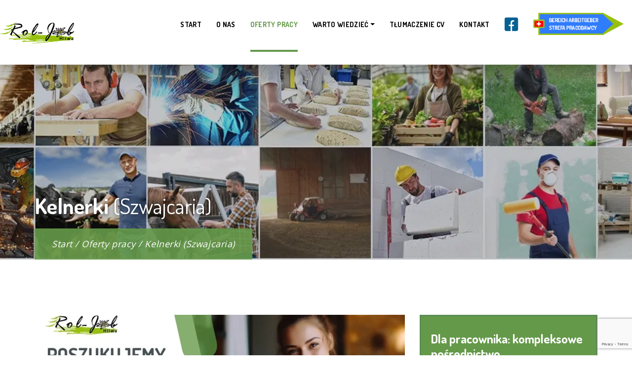

--- FILE ---
content_type: text/html; charset=UTF-8
request_url: https://www.rol-jobhliwa.ch/oferty-pracy/kelnerki
body_size: 11719
content:
<!doctype html>
<html lang="pl-PL">
<head>
	<meta charset="UTF-8">
	<meta name="viewport" content="width=device-width, initial-scale=1">
	<link rel="profile" href="https://gmpg.org/xfn/11">
	<meta name='robots' content='index, follow, max-image-preview:large, max-snippet:-1, max-video-preview:-1' />

	<!-- This site is optimized with the Yoast SEO plugin v23.7 - https://yoast.com/wordpress/plugins/seo/ -->
	<title>Kelnerki (Szwajcaria) - ROL-JOB HLIWA</title>
	<meta name="description" content="Rol-Job Hliwa poszukuje osób chcących podjąć pracę na stanowisku kelnera/kelnerki w hotelach i restauracjach na terenie Szwajcarii." />
	<link rel="canonical" href="https://www.rol-jobhliwa.ch/oferty-pracy/kelnerki" />
	<meta property="og:locale" content="pl_PL" />
	<meta property="og:type" content="article" />
	<meta property="og:title" content="Kelnerki (Szwajcaria) - ROL-JOB HLIWA" />
	<meta property="og:description" content="Rol-Job Hliwa poszukuje osób chcących podjąć pracę na stanowisku kelnera/kelnerki w hotelach i restauracjach na terenie Szwajcarii." />
	<meta property="og:url" content="https://www.rol-jobhliwa.ch/oferty-pracy/kelnerki" />
	<meta property="og:site_name" content="ROL-JOB HLIWA" />
	<meta property="article:modified_time" content="2026-01-15T07:59:41+00:00" />
	<meta property="og:image" content="https://www.rol-jobhliwa.ch/wp-content/uploads/2024/07/Oferty-pracy-linkpost-87.jpg" />
	<meta property="og:image:width" content="1200" />
	<meta property="og:image:height" content="627" />
	<meta property="og:image:type" content="image/jpeg" />
	<meta name="twitter:card" content="summary_large_image" />
	<meta name="twitter:label1" content="Szacowany czas czytania" />
	<meta name="twitter:data1" content="1 minuta" />
	<script type="application/ld+json" class="yoast-schema-graph">{"@context":"https://schema.org","@graph":[{"@type":"WebPage","@id":"https://www.rol-jobhliwa.ch/oferty-pracy/kelnerki","url":"https://www.rol-jobhliwa.ch/oferty-pracy/kelnerki","name":"Kelnerki (Szwajcaria) - ROL-JOB HLIWA","isPartOf":{"@id":"https://www.rol-jobhliwa.ch/#website"},"primaryImageOfPage":{"@id":"https://www.rol-jobhliwa.ch/oferty-pracy/kelnerki#primaryimage"},"image":{"@id":"https://www.rol-jobhliwa.ch/oferty-pracy/kelnerki#primaryimage"},"thumbnailUrl":"https://www.rol-jobhliwa.ch/wp-content/uploads/2024/07/Oferty-pracy-linkpost-87.jpg","datePublished":"2026-01-06T11:11:22+00:00","dateModified":"2026-01-15T07:59:41+00:00","description":"Rol-Job Hliwa poszukuje osób chcących podjąć pracę na stanowisku kelnera/kelnerki w hotelach i restauracjach na terenie Szwajcarii.","breadcrumb":{"@id":"https://www.rol-jobhliwa.ch/oferty-pracy/kelnerki#breadcrumb"},"inLanguage":"pl-PL","potentialAction":[{"@type":"ReadAction","target":["https://www.rol-jobhliwa.ch/oferty-pracy/kelnerki"]}]},{"@type":"ImageObject","inLanguage":"pl-PL","@id":"https://www.rol-jobhliwa.ch/oferty-pracy/kelnerki#primaryimage","url":"https://www.rol-jobhliwa.ch/wp-content/uploads/2024/07/Oferty-pracy-linkpost-87.jpg","contentUrl":"https://www.rol-jobhliwa.ch/wp-content/uploads/2024/07/Oferty-pracy-linkpost-87.jpg","width":1200,"height":627},{"@type":"BreadcrumbList","@id":"https://www.rol-jobhliwa.ch/oferty-pracy/kelnerki#breadcrumb","itemListElement":[{"@type":"ListItem","position":1,"name":"Start","item":"https://www.rol-jobhliwa.ch/"},{"@type":"ListItem","position":2,"name":"Oferty pracy","item":"https://www.rol-jobhliwa.ch/oferty-pracy"},{"@type":"ListItem","position":3,"name":"Kelnerki (Szwajcaria)"}]},{"@type":"WebSite","@id":"https://www.rol-jobhliwa.ch/#website","url":"https://www.rol-jobhliwa.ch/","name":"ROL-JOB HLIWA","description":"Praca w Szwajcarii z zakwaterowaniem","publisher":{"@id":"https://www.rol-jobhliwa.ch/#organization"},"potentialAction":[{"@type":"SearchAction","target":{"@type":"EntryPoint","urlTemplate":"https://www.rol-jobhliwa.ch/?s={search_term_string}"},"query-input":{"@type":"PropertyValueSpecification","valueRequired":true,"valueName":"search_term_string"}}],"inLanguage":"pl-PL"},{"@type":"Organization","@id":"https://www.rol-jobhliwa.ch/#organization","name":"ROL-JOB HLIWA","url":"https://www.rol-jobhliwa.ch/","logo":{"@type":"ImageObject","inLanguage":"pl-PL","@id":"https://www.rol-jobhliwa.ch/#/schema/logo/image/","url":"https://www.rol-jobhliwa.ch/wp-content/uploads/2020/12/logo.png","contentUrl":"https://www.rol-jobhliwa.ch/wp-content/uploads/2020/12/logo.png","width":265,"height":79,"caption":"ROL-JOB HLIWA"},"image":{"@id":"https://www.rol-jobhliwa.ch/#/schema/logo/image/"}}]}</script>
	<!-- / Yoast SEO plugin. -->


<link rel='dns-prefetch' href='//stackpath.bootstrapcdn.com' />
<link rel='dns-prefetch' href='//maps.googleapis.com' />
<link rel='dns-prefetch' href='//unpkg.com' />
<link rel='dns-prefetch' href='//www.googletagmanager.com' />
<link rel='dns-prefetch' href='//cdnjs.cloudflare.com' />
<script type="text/javascript">
/* <![CDATA[ */
window._wpemojiSettings = {"baseUrl":"https:\/\/s.w.org\/images\/core\/emoji\/15.0.3\/72x72\/","ext":".png","svgUrl":"https:\/\/s.w.org\/images\/core\/emoji\/15.0.3\/svg\/","svgExt":".svg","source":{"concatemoji":"https:\/\/www.rol-jobhliwa.ch\/wp-includes\/js\/wp-emoji-release.min.js?ver=24a4b50d9c9f9cd3fd91dfaaa5817cc3"}};
/*! This file is auto-generated */
!function(i,n){var o,s,e;function c(e){try{var t={supportTests:e,timestamp:(new Date).valueOf()};sessionStorage.setItem(o,JSON.stringify(t))}catch(e){}}function p(e,t,n){e.clearRect(0,0,e.canvas.width,e.canvas.height),e.fillText(t,0,0);var t=new Uint32Array(e.getImageData(0,0,e.canvas.width,e.canvas.height).data),r=(e.clearRect(0,0,e.canvas.width,e.canvas.height),e.fillText(n,0,0),new Uint32Array(e.getImageData(0,0,e.canvas.width,e.canvas.height).data));return t.every(function(e,t){return e===r[t]})}function u(e,t,n){switch(t){case"flag":return n(e,"\ud83c\udff3\ufe0f\u200d\u26a7\ufe0f","\ud83c\udff3\ufe0f\u200b\u26a7\ufe0f")?!1:!n(e,"\ud83c\uddfa\ud83c\uddf3","\ud83c\uddfa\u200b\ud83c\uddf3")&&!n(e,"\ud83c\udff4\udb40\udc67\udb40\udc62\udb40\udc65\udb40\udc6e\udb40\udc67\udb40\udc7f","\ud83c\udff4\u200b\udb40\udc67\u200b\udb40\udc62\u200b\udb40\udc65\u200b\udb40\udc6e\u200b\udb40\udc67\u200b\udb40\udc7f");case"emoji":return!n(e,"\ud83d\udc26\u200d\u2b1b","\ud83d\udc26\u200b\u2b1b")}return!1}function f(e,t,n){var r="undefined"!=typeof WorkerGlobalScope&&self instanceof WorkerGlobalScope?new OffscreenCanvas(300,150):i.createElement("canvas"),a=r.getContext("2d",{willReadFrequently:!0}),o=(a.textBaseline="top",a.font="600 32px Arial",{});return e.forEach(function(e){o[e]=t(a,e,n)}),o}function t(e){var t=i.createElement("script");t.src=e,t.defer=!0,i.head.appendChild(t)}"undefined"!=typeof Promise&&(o="wpEmojiSettingsSupports",s=["flag","emoji"],n.supports={everything:!0,everythingExceptFlag:!0},e=new Promise(function(e){i.addEventListener("DOMContentLoaded",e,{once:!0})}),new Promise(function(t){var n=function(){try{var e=JSON.parse(sessionStorage.getItem(o));if("object"==typeof e&&"number"==typeof e.timestamp&&(new Date).valueOf()<e.timestamp+604800&&"object"==typeof e.supportTests)return e.supportTests}catch(e){}return null}();if(!n){if("undefined"!=typeof Worker&&"undefined"!=typeof OffscreenCanvas&&"undefined"!=typeof URL&&URL.createObjectURL&&"undefined"!=typeof Blob)try{var e="postMessage("+f.toString()+"("+[JSON.stringify(s),u.toString(),p.toString()].join(",")+"));",r=new Blob([e],{type:"text/javascript"}),a=new Worker(URL.createObjectURL(r),{name:"wpTestEmojiSupports"});return void(a.onmessage=function(e){c(n=e.data),a.terminate(),t(n)})}catch(e){}c(n=f(s,u,p))}t(n)}).then(function(e){for(var t in e)n.supports[t]=e[t],n.supports.everything=n.supports.everything&&n.supports[t],"flag"!==t&&(n.supports.everythingExceptFlag=n.supports.everythingExceptFlag&&n.supports[t]);n.supports.everythingExceptFlag=n.supports.everythingExceptFlag&&!n.supports.flag,n.DOMReady=!1,n.readyCallback=function(){n.DOMReady=!0}}).then(function(){return e}).then(function(){var e;n.supports.everything||(n.readyCallback(),(e=n.source||{}).concatemoji?t(e.concatemoji):e.wpemoji&&e.twemoji&&(t(e.twemoji),t(e.wpemoji)))}))}((window,document),window._wpemojiSettings);
/* ]]> */
</script>
<style id='wp-emoji-styles-inline-css' type='text/css'>

	img.wp-smiley, img.emoji {
		display: inline !important;
		border: none !important;
		box-shadow: none !important;
		height: 1em !important;
		width: 1em !important;
		margin: 0 0.07em !important;
		vertical-align: -0.1em !important;
		background: none !important;
		padding: 0 !important;
	}
</style>
<style id='classic-theme-styles-inline-css' type='text/css'>
/*! This file is auto-generated */
.wp-block-button__link{color:#fff;background-color:#32373c;border-radius:9999px;box-shadow:none;text-decoration:none;padding:calc(.667em + 2px) calc(1.333em + 2px);font-size:1.125em}.wp-block-file__button{background:#32373c;color:#fff;text-decoration:none}
</style>
<style id='global-styles-inline-css' type='text/css'>
:root{--wp--preset--aspect-ratio--square: 1;--wp--preset--aspect-ratio--4-3: 4/3;--wp--preset--aspect-ratio--3-4: 3/4;--wp--preset--aspect-ratio--3-2: 3/2;--wp--preset--aspect-ratio--2-3: 2/3;--wp--preset--aspect-ratio--16-9: 16/9;--wp--preset--aspect-ratio--9-16: 9/16;--wp--preset--color--black: #000000;--wp--preset--color--cyan-bluish-gray: #abb8c3;--wp--preset--color--white: #ffffff;--wp--preset--color--pale-pink: #f78da7;--wp--preset--color--vivid-red: #cf2e2e;--wp--preset--color--luminous-vivid-orange: #ff6900;--wp--preset--color--luminous-vivid-amber: #fcb900;--wp--preset--color--light-green-cyan: #7bdcb5;--wp--preset--color--vivid-green-cyan: #00d084;--wp--preset--color--pale-cyan-blue: #8ed1fc;--wp--preset--color--vivid-cyan-blue: #0693e3;--wp--preset--color--vivid-purple: #9b51e0;--wp--preset--gradient--vivid-cyan-blue-to-vivid-purple: linear-gradient(135deg,rgba(6,147,227,1) 0%,rgb(155,81,224) 100%);--wp--preset--gradient--light-green-cyan-to-vivid-green-cyan: linear-gradient(135deg,rgb(122,220,180) 0%,rgb(0,208,130) 100%);--wp--preset--gradient--luminous-vivid-amber-to-luminous-vivid-orange: linear-gradient(135deg,rgba(252,185,0,1) 0%,rgba(255,105,0,1) 100%);--wp--preset--gradient--luminous-vivid-orange-to-vivid-red: linear-gradient(135deg,rgba(255,105,0,1) 0%,rgb(207,46,46) 100%);--wp--preset--gradient--very-light-gray-to-cyan-bluish-gray: linear-gradient(135deg,rgb(238,238,238) 0%,rgb(169,184,195) 100%);--wp--preset--gradient--cool-to-warm-spectrum: linear-gradient(135deg,rgb(74,234,220) 0%,rgb(151,120,209) 20%,rgb(207,42,186) 40%,rgb(238,44,130) 60%,rgb(251,105,98) 80%,rgb(254,248,76) 100%);--wp--preset--gradient--blush-light-purple: linear-gradient(135deg,rgb(255,206,236) 0%,rgb(152,150,240) 100%);--wp--preset--gradient--blush-bordeaux: linear-gradient(135deg,rgb(254,205,165) 0%,rgb(254,45,45) 50%,rgb(107,0,62) 100%);--wp--preset--gradient--luminous-dusk: linear-gradient(135deg,rgb(255,203,112) 0%,rgb(199,81,192) 50%,rgb(65,88,208) 100%);--wp--preset--gradient--pale-ocean: linear-gradient(135deg,rgb(255,245,203) 0%,rgb(182,227,212) 50%,rgb(51,167,181) 100%);--wp--preset--gradient--electric-grass: linear-gradient(135deg,rgb(202,248,128) 0%,rgb(113,206,126) 100%);--wp--preset--gradient--midnight: linear-gradient(135deg,rgb(2,3,129) 0%,rgb(40,116,252) 100%);--wp--preset--font-size--small: 13px;--wp--preset--font-size--medium: 20px;--wp--preset--font-size--large: 36px;--wp--preset--font-size--x-large: 42px;--wp--preset--spacing--20: 0.44rem;--wp--preset--spacing--30: 0.67rem;--wp--preset--spacing--40: 1rem;--wp--preset--spacing--50: 1.5rem;--wp--preset--spacing--60: 2.25rem;--wp--preset--spacing--70: 3.38rem;--wp--preset--spacing--80: 5.06rem;--wp--preset--shadow--natural: 6px 6px 9px rgba(0, 0, 0, 0.2);--wp--preset--shadow--deep: 12px 12px 50px rgba(0, 0, 0, 0.4);--wp--preset--shadow--sharp: 6px 6px 0px rgba(0, 0, 0, 0.2);--wp--preset--shadow--outlined: 6px 6px 0px -3px rgba(255, 255, 255, 1), 6px 6px rgba(0, 0, 0, 1);--wp--preset--shadow--crisp: 6px 6px 0px rgba(0, 0, 0, 1);}:where(.is-layout-flex){gap: 0.5em;}:where(.is-layout-grid){gap: 0.5em;}body .is-layout-flex{display: flex;}.is-layout-flex{flex-wrap: wrap;align-items: center;}.is-layout-flex > :is(*, div){margin: 0;}body .is-layout-grid{display: grid;}.is-layout-grid > :is(*, div){margin: 0;}:where(.wp-block-columns.is-layout-flex){gap: 2em;}:where(.wp-block-columns.is-layout-grid){gap: 2em;}:where(.wp-block-post-template.is-layout-flex){gap: 1.25em;}:where(.wp-block-post-template.is-layout-grid){gap: 1.25em;}.has-black-color{color: var(--wp--preset--color--black) !important;}.has-cyan-bluish-gray-color{color: var(--wp--preset--color--cyan-bluish-gray) !important;}.has-white-color{color: var(--wp--preset--color--white) !important;}.has-pale-pink-color{color: var(--wp--preset--color--pale-pink) !important;}.has-vivid-red-color{color: var(--wp--preset--color--vivid-red) !important;}.has-luminous-vivid-orange-color{color: var(--wp--preset--color--luminous-vivid-orange) !important;}.has-luminous-vivid-amber-color{color: var(--wp--preset--color--luminous-vivid-amber) !important;}.has-light-green-cyan-color{color: var(--wp--preset--color--light-green-cyan) !important;}.has-vivid-green-cyan-color{color: var(--wp--preset--color--vivid-green-cyan) !important;}.has-pale-cyan-blue-color{color: var(--wp--preset--color--pale-cyan-blue) !important;}.has-vivid-cyan-blue-color{color: var(--wp--preset--color--vivid-cyan-blue) !important;}.has-vivid-purple-color{color: var(--wp--preset--color--vivid-purple) !important;}.has-black-background-color{background-color: var(--wp--preset--color--black) !important;}.has-cyan-bluish-gray-background-color{background-color: var(--wp--preset--color--cyan-bluish-gray) !important;}.has-white-background-color{background-color: var(--wp--preset--color--white) !important;}.has-pale-pink-background-color{background-color: var(--wp--preset--color--pale-pink) !important;}.has-vivid-red-background-color{background-color: var(--wp--preset--color--vivid-red) !important;}.has-luminous-vivid-orange-background-color{background-color: var(--wp--preset--color--luminous-vivid-orange) !important;}.has-luminous-vivid-amber-background-color{background-color: var(--wp--preset--color--luminous-vivid-amber) !important;}.has-light-green-cyan-background-color{background-color: var(--wp--preset--color--light-green-cyan) !important;}.has-vivid-green-cyan-background-color{background-color: var(--wp--preset--color--vivid-green-cyan) !important;}.has-pale-cyan-blue-background-color{background-color: var(--wp--preset--color--pale-cyan-blue) !important;}.has-vivid-cyan-blue-background-color{background-color: var(--wp--preset--color--vivid-cyan-blue) !important;}.has-vivid-purple-background-color{background-color: var(--wp--preset--color--vivid-purple) !important;}.has-black-border-color{border-color: var(--wp--preset--color--black) !important;}.has-cyan-bluish-gray-border-color{border-color: var(--wp--preset--color--cyan-bluish-gray) !important;}.has-white-border-color{border-color: var(--wp--preset--color--white) !important;}.has-pale-pink-border-color{border-color: var(--wp--preset--color--pale-pink) !important;}.has-vivid-red-border-color{border-color: var(--wp--preset--color--vivid-red) !important;}.has-luminous-vivid-orange-border-color{border-color: var(--wp--preset--color--luminous-vivid-orange) !important;}.has-luminous-vivid-amber-border-color{border-color: var(--wp--preset--color--luminous-vivid-amber) !important;}.has-light-green-cyan-border-color{border-color: var(--wp--preset--color--light-green-cyan) !important;}.has-vivid-green-cyan-border-color{border-color: var(--wp--preset--color--vivid-green-cyan) !important;}.has-pale-cyan-blue-border-color{border-color: var(--wp--preset--color--pale-cyan-blue) !important;}.has-vivid-cyan-blue-border-color{border-color: var(--wp--preset--color--vivid-cyan-blue) !important;}.has-vivid-purple-border-color{border-color: var(--wp--preset--color--vivid-purple) !important;}.has-vivid-cyan-blue-to-vivid-purple-gradient-background{background: var(--wp--preset--gradient--vivid-cyan-blue-to-vivid-purple) !important;}.has-light-green-cyan-to-vivid-green-cyan-gradient-background{background: var(--wp--preset--gradient--light-green-cyan-to-vivid-green-cyan) !important;}.has-luminous-vivid-amber-to-luminous-vivid-orange-gradient-background{background: var(--wp--preset--gradient--luminous-vivid-amber-to-luminous-vivid-orange) !important;}.has-luminous-vivid-orange-to-vivid-red-gradient-background{background: var(--wp--preset--gradient--luminous-vivid-orange-to-vivid-red) !important;}.has-very-light-gray-to-cyan-bluish-gray-gradient-background{background: var(--wp--preset--gradient--very-light-gray-to-cyan-bluish-gray) !important;}.has-cool-to-warm-spectrum-gradient-background{background: var(--wp--preset--gradient--cool-to-warm-spectrum) !important;}.has-blush-light-purple-gradient-background{background: var(--wp--preset--gradient--blush-light-purple) !important;}.has-blush-bordeaux-gradient-background{background: var(--wp--preset--gradient--blush-bordeaux) !important;}.has-luminous-dusk-gradient-background{background: var(--wp--preset--gradient--luminous-dusk) !important;}.has-pale-ocean-gradient-background{background: var(--wp--preset--gradient--pale-ocean) !important;}.has-electric-grass-gradient-background{background: var(--wp--preset--gradient--electric-grass) !important;}.has-midnight-gradient-background{background: var(--wp--preset--gradient--midnight) !important;}.has-small-font-size{font-size: var(--wp--preset--font-size--small) !important;}.has-medium-font-size{font-size: var(--wp--preset--font-size--medium) !important;}.has-large-font-size{font-size: var(--wp--preset--font-size--large) !important;}.has-x-large-font-size{font-size: var(--wp--preset--font-size--x-large) !important;}
:where(.wp-block-post-template.is-layout-flex){gap: 1.25em;}:where(.wp-block-post-template.is-layout-grid){gap: 1.25em;}
:where(.wp-block-columns.is-layout-flex){gap: 2em;}:where(.wp-block-columns.is-layout-grid){gap: 2em;}
:root :where(.wp-block-pullquote){font-size: 1.5em;line-height: 1.6;}
</style>
<link rel='stylesheet' id='dnd-upload-cf7-css' href='https://www.rol-jobhliwa.ch/wp-content/plugins/drag-and-drop-multiple-file-upload-contact-form-7/assets/css/dnd-upload-cf7.css?ver=1.3.8.3' type='text/css' media='all' />
<link rel='stylesheet' id='contact-form-7-css' href='https://www.rol-jobhliwa.ch/wp-content/plugins/contact-form-7/includes/css/styles.css?ver=5.9.8' type='text/css' media='all' />
<link rel='stylesheet' id='wpml-tm-admin-bar-css' href='https://www.rol-jobhliwa.ch/wp-content/plugins/wpml-translation-management/res/css/admin-bar-style.css?ver=2.9.9' type='text/css' media='all' />
<link rel='stylesheet' id='bootstrap-css-css' href='https://stackpath.bootstrapcdn.com/bootstrap/4.4.1/css/bootstrap.min.css?ver=24a4b50d9c9f9cd3fd91dfaaa5817cc3' type='text/css' media='all' />
<link rel='stylesheet' id='font-awesome-css' href='https://cdnjs.cloudflare.com/ajax/libs/font-awesome/5.11.2/css/all.min.css?ver=24a4b50d9c9f9cd3fd91dfaaa5817cc3' type='text/css' media='all' />
<link rel='stylesheet' id='aos-css-css' href='https://unpkg.com/aos@2.3.1/dist/aos.css?ver=24a4b50d9c9f9cd3fd91dfaaa5817cc3' type='text/css' media='all' />
<link rel='stylesheet' id='style-css' href='https://www.rol-jobhliwa.ch/wp-content/themes/dotspice/css/style.css?ver=1613572935' type='text/css' media='all' />
<link rel='stylesheet' id='slb_core-css' href='https://www.rol-jobhliwa.ch/wp-content/plugins/simple-lightbox/client/css/app.css?ver=2.9.3' type='text/css' media='all' />
<script type="text/javascript" src="https://code.jquery.com/jquery-3.3.1.min.js" id="jquery-core-js"></script>
<script type="text/javascript" src="https://www.rol-jobhliwa.ch/wp-content/themes/dotspice/js/slick-lightbox.min.js?ver=24a4b50d9c9f9cd3fd91dfaaa5817cc3" id="slick-lightbox-js"></script>
<script type="text/javascript" src="https://www.rol-jobhliwa.ch/wp-content/themes/dotspice/js/slick.min.js?ver=1" id="slick-js-js"></script>
<script type="text/javascript" src="https://maps.googleapis.com/maps/api/js?key&amp;ver=24a4b50d9c9f9cd3fd91dfaaa5817cc3" id="google-maps-js"></script>
<script type="text/javascript" id="wpml-browser-redirect-js-extra">
/* <![CDATA[ */
var wpml_browser_redirect_params = {"pageLanguage":"pl","languageUrls":[],"cookie":{"name":"_icl_visitor_lang_js","domain":"www.rol-jobhliwa.ch","path":"\/","expiration":24}};
/* ]]> */
</script>
<script type="text/javascript" src="https://www.rol-jobhliwa.ch/wp-content/plugins/sitepress-multilingual-cms/dist/js/browser-redirect/app.js?ver=4.3.16" id="wpml-browser-redirect-js"></script>

<!-- Google tag (gtag.js) snippet added by Site Kit -->

<!-- Google Analytics snippet added by Site Kit -->
<script type="text/javascript" src="https://www.googletagmanager.com/gtag/js?id=GT-NNVD4DC" id="google_gtagjs-js" async></script>
<script type="text/javascript" id="google_gtagjs-js-after">
/* <![CDATA[ */
window.dataLayer = window.dataLayer || [];function gtag(){dataLayer.push(arguments);}
gtag("set","linker",{"domains":["www.rol-jobhliwa.ch"]});
gtag("js", new Date());
gtag("set", "developer_id.dZTNiMT", true);
gtag("config", "GT-NNVD4DC");
/* ]]> */
</script>

<!-- End Google tag (gtag.js) snippet added by Site Kit -->
<link rel="https://api.w.org/" href="https://www.rol-jobhliwa.ch/wp-json/" /><link rel="alternate" title="JSON" type="application/json" href="https://www.rol-jobhliwa.ch/wp-json/wp/v2/oferty-pracy/332" /><link rel='shortlink' href='https://www.rol-jobhliwa.ch/?p=332' />
<link rel="alternate" title="oEmbed (JSON)" type="application/json+oembed" href="https://www.rol-jobhliwa.ch/wp-json/oembed/1.0/embed?url=https%3A%2F%2Fwww.rol-jobhliwa.ch%2Foferty-pracy%2Fkelnerki" />
<link rel="alternate" title="oEmbed (XML)" type="text/xml+oembed" href="https://www.rol-jobhliwa.ch/wp-json/oembed/1.0/embed?url=https%3A%2F%2Fwww.rol-jobhliwa.ch%2Foferty-pracy%2Fkelnerki&#038;format=xml" />
<meta name="generator" content="WPML ver:4.3.16 stt:3,40;" />
<meta name="generator" content="Site Kit by Google 1.138.0" /><script>document.createElement( "picture" );if(!window.HTMLPictureElement && document.addEventListener) {window.addEventListener("DOMContentLoaded", function() {var s = document.createElement("script");s.src = "https://www.rol-jobhliwa.ch/wp-content/plugins/webp-express/js/picturefill.min.js";document.body.appendChild(s);});}</script>
<!-- Google AdSense meta tags added by Site Kit -->
<meta name="google-adsense-platform-account" content="ca-host-pub-2644536267352236">
<meta name="google-adsense-platform-domain" content="sitekit.withgoogle.com">
<!-- End Google AdSense meta tags added by Site Kit -->
<link rel="icon" href="https://www.rol-jobhliwa.ch/wp-content/uploads/2020/12/cropped-favicon-1-32x32.jpg" sizes="32x32" />
<link rel="icon" href="https://www.rol-jobhliwa.ch/wp-content/uploads/2020/12/cropped-favicon-1-192x192.jpg" sizes="192x192" />
<link rel="apple-touch-icon" href="https://www.rol-jobhliwa.ch/wp-content/uploads/2020/12/cropped-favicon-1-180x180.jpg" />
<meta name="msapplication-TileImage" content="https://www.rol-jobhliwa.ch/wp-content/uploads/2020/12/cropped-favicon-1-270x270.jpg" />
		<style type="text/css" id="wp-custom-css">
			input[type="file"] {
    display: initial !important;
}		</style>
			<script>
	  (function(i,s,o,g,r,a,m){i['GoogleAnalyticsObject']=r;i[r]=i[r]||function(){
	  (i[r].q=i[r].q||[]).push(arguments)},i[r].l=1*new Date();a=s.createElement(o),
	  m=s.getElementsByTagName(o)[0];a.async=1;a.src=g;m.parentNode.insertBefore(a,m)
	  })(window,document,'script','//www.google-analytics.com/analytics.js','ga');

	  ga('create', 'UA-44652538-1', 'rol-jobhliwa.ch');
	  ga('send', 'pageview');
	  ga('set', 'anonymizeIp', true);

	</script>
</head>

<body class="oferty-pracy-template-default single single-oferty-pracy postid-332 wp-custom-logo oferty-pracy-kelnerki">
<div id="page" class="site">
	<a class="skip-link screen-reader-text" href="#content">Przejdź do treści</a>

	<div class="before-navbar">
			</div>

	<header id="masthead" class="site-header">
		<div class="container site-header__container">
			<nav id="navbar" class="navbar navbar-expand-xl site-header__nav">
				<div class="navbar-brand site-header__logo">
					<a href="https://www.rol-jobhliwa.ch/" class="custom-logo-link" rel="home"><picture><source srcset="https://www.rol-jobhliwa.ch/wp-content/webp-express/webp-images/uploads/2020/12/logo.png.webp" type="image/webp"><img width="265" height="79" src="https://www.rol-jobhliwa.ch/wp-content/uploads/2020/12/logo.png" class="custom-logo webpexpress-processed" alt="Praca w rolnictwie Szwajcaria," decoding="async"></picture></a>				</div><!-- .navbar-brand -->

				<button class="navbar-toggler collapsed" type="button" data-toggle="collapse" data-target="#navbarNav" aria-controls="navbarNav" aria-expanded="false" aria-label="Toggle navigation">
					<div class="navbar-toggler__in">
						<span class="line top"></span>
						<span class="line middle"></span>
						<span class="line bottom"></span>
					</div>
				</button>

				<div id="navbarNav" class="collapse navbar-collapse"><ul id="primary-menu" class="navbar-nav"><li id="nav-item-84" class="nav-item nav-item-type-post_type nav-item-object-page nav-item-home nav-item-84"><a href="https://www.rol-jobhliwa.ch/" class="nav-link">Start</a></li>
<li id="nav-item-209" class="nav-item nav-item-type-post_type nav-item-object-page nav-item-209"><a href="https://www.rol-jobhliwa.ch/o-nas" class="nav-link">O nas</a></li>
<li id="nav-item-339" class="nav-item nav-item-type-post_type_archive nav-item-object-oferty-pracy nav-item-339"><a href="https://www.rol-jobhliwa.ch/oferty-pracy" class="nav-link">Oferty pracy</a></li>
<li id="nav-item-340" class="nav-item nav-item-type-post_type nav-item-object-page current_page_parent dropdown nav-item-340"><a href="https://www.rol-jobhliwa.ch/rol-job-news" class="nav-link dropdown-toggle" data-toggle="dropdown" aria-haspopup="true" aria-expanded="false">Warto wiedzieć</a>
<ul /class="dropdown-menu"/>
	<li id="nav-item-242" class="nav-item nav-item-type-taxonomy nav-item-object-category nav-item-242"><a href="https://www.rol-jobhliwa.ch/pl/aktualnosci" class="nav-link">Aktualności</a></li>
	<li id="nav-item-243" class="nav-item nav-item-type-taxonomy nav-item-object-category nav-item-243"><a href="https://www.rol-jobhliwa.ch/pl/poradnik" class="nav-link">Poradnik</a></li>
	<li id="nav-item-2474" class="nav-item nav-item-type-post_type nav-item-object-page nav-item-2474"><a href="https://www.rol-jobhliwa.ch/dokumenty" class="nav-link">Dokumenty</a></li>
</ul>
</li>
<li id="nav-item-1928" class="nav-item nav-item-type-post_type nav-item-object-page nav-item-1928"><a href="https://www.rol-jobhliwa.ch/tlumaczenie-cv" class="nav-link">Tłumaczenie CV</a></li>
<li id="nav-item-86" class="nav-item nav-item-type-post_type nav-item-object-page nav-item-86"><a href="https://www.rol-jobhliwa.ch/kontakt" class="nav-link">Kontakt</a></li>
<li id="nav-item-341" class="nav-item nav-item-type-custom nav-item-object-custom nav-item-341"><a href="https://www.facebook.com/RolJobHliwa/" class="nav-link"><i class="fab fa-facebook-square"></i></a></li>
<li id="nav-item-1166" class="nav-item nav-item-type-custom nav-item-object-custom nav-item-1166"><a href="https://www.rol-jobhliwa.ch/?lang=de" class="nav-link"><img class="wpml-ls-flag" src="/wp-content/uploads/2021/02/che-btn.png" alt="niemiecki" style="    max-height: 45px;"></a></li>
</ul></div>
				
				<div id="menu-search" class="site-header__search">
					<div class="menu-search">
						
<form role="search" method="get" class="search-form" action="https://www.rol-jobhliwa.ch/">
	<label class="screen-reader-text" for="search-id-1">Szukaj:</label>
	<input type="search" id="search-id-1" class="search-field menu-search__input" placeholder="Szukaj..." value="" name="s">
	<button type="submit" class="search-submit menu-search__btn" value="Szukaj"><i class="fas fa-search" aria-hidden="true"></i></button>
<input type='hidden' name='lang' value='pl' /></form>					</div>
				</div>
			</nav><!-- #navbar -->
		</div><!-- .container -->
	</header><!-- #masthead -->

	<div class="jumbotron">
		<section class="widget_text widget"><div class="textwidget custom-html-widget"><div class="home-slider">
		<div class="home-slider__wrapper">
					</div>
		
		<div class="home-slider__wrapper-nav">
			<div class="container">
				<div class="home-slider__slider-nav">
									</div>
			</div>
		</div>
	</div></div></section><section class="widget_text widget"><div class="textwidget custom-html-widget"><div class="page-slider" >
	<div class="container">
		<h2 class="page-slider__h">Kelnerki (Szwajcaria)</h2>
		
		<p class="page-slider__breadcrumbs">
			<span><span><a href="https://www.rol-jobhliwa.ch/">Start</a></span> / <span><a href="https://www.rol-jobhliwa.ch/oferty-pracy">Oferty pracy</a></span> / <span class="breadcrumb_last" aria-current="page">Kelnerki (Szwajcaria)</span></span>
		</p>
	</div>
</div></div></section>	</div>

	<div id="content" class="site-content">
	<main id="main" class="site-main">
		<div class="container">
			<div class="row">
				<div class="col-sm-12 col-md-12 col-lg-8 col-xl-8">
					<div class="post-content">
						
															<picture><source srcset="https://www.rol-jobhliwa.ch/wp-content/webp-express/webp-images/uploads/2024/07/Oferty-pracy-linkpost-87-1170x545.jpg.webp" type="image/webp"><img class="single-post__img webpexpress-processed" src="https://www.rol-jobhliwa.ch/wp-content/uploads/2024/07/Oferty-pracy-linkpost-87-1170x545.jpg"></picture>
														
															
								<p class="single-post__date">06.01.2026</p>
								<h1 class="single-post__h">Kelnerki (Szwajcaria)</h1>

								<div class="single-post__content">
									<p><strong>Rol-Job Hliwa poszukuje osób chcących podjąć pracę na stanowisku kelnera/kelnerki w hotelach i restauracjach na terenie Szwajcarii.</strong><span id="more-1450"></span><span id="more-1491"></span><span id="more-1494"></span><span id="more-332"></span></p>
<p style="text-align: center;">Aplikuj wysyłając maila z dokumentami na <a href="mailto:info@rol-jobhliwa.ch">info@rol-jobhliwa.ch</a></p>
<p>&nbsp;</p>
<h2><b>Oferta:</b></h2>
<p><b>Wynagrodzenie: </b>4200-4800 CHF brutto</p>
<p><strong>Okres zatrudnienia</strong>: sezony letnie i/lub zimowe. Możliwe zatrudnienie na czas nieokreślony</p>
<p><strong>Lokalizacja: </strong>Szwajcaria</p>
<p>&nbsp;</p>
<h2><strong>Wymagania</strong>:</h2>
<ul>
<li>Znajomość j. niemieckiego na poziomie min. B 2,</li>
<li>Doświadczenie w zawodzie,</li>
<li>Mile widziana znajomość dodatkowego języka obcego,</li>
<li>Mile widziane wykształcenie kierunkowe lub doświadczenie w pracy za granicą,</li>
<li>Mile widziane referencje.</li>
</ul>
<p>&nbsp;</p>
<h2><b>Sposób aplikowania:</b></h2>
<p>Prześlij CV (wyłącznie w języku niemieckim) wraz ze zdjęciem oraz z zamieszczoną w języku niemieckim aktualną klauzulą poufności <a href="https://www.rol-jobhliwa.ch/aktualnosci/klauzula-rodo-w-cv">RODO (do pobrania tutaj)</a>. Dokumenty aplikacyjne niespełniające tych wymagań nie są rozpatrywane.</p>
<p><strong>Uwaga! Na analizę Twojego CV zostawiamy sobie 48 h. Prosimy o cierpliwość!</strong></p>
<p style="text-align: center;">Aplikuj wysyłając maila z dokumentami na <a href="mailto:info@rol-jobhliwa.ch">info@rol-jobhliwa.ch</a></p>
								</div>
								
															

							
								
							
							
							
							
												</div>
					
					
				</div>

						<div class="col-sm-12 col-md-12 col-lg-4 col-xl-4">
			<aside class="page-sidebar">
				<section id="custom_html-3" class="widget_text widget widget_custom_html"><h3 class="widget-title">Dla pracownika: kompleksowe pośrednictwo</h3><div class="textwidget custom-html-widget"><p>Pracuj w&nbsp;Szwajcarii u&nbsp;szwajcarskiego pracodawcy – znajdujemy pracę i&nbsp;zakwaterowanie, załatwiamy formalności i&nbsp;czuwamy nad&nbsp;realizacją kontraktu przez&nbsp;cały okres próbny.</p></div></section><section id="nav_menu-2" class="widget widget_nav_menu"><h3 class="widget-title">Nowe oferty pracy</h3><div class="menu-oferty-container"><ul id="menu-oferty" class="menu"><li id="menu-item-315" class="menu-item menu-item-type-taxonomy menu-item-object-kategorie menu-item-315"><a href="https://www.rol-jobhliwa.ch/kategorie/hotelarstwo-i-gastronomia" class="nav-link">Hotelarstwo i gastronomia</a></li>
<li id="menu-item-316" class="menu-item menu-item-type-taxonomy menu-item-object-kategorie menu-item-316"><a href="https://www.rol-jobhliwa.ch/kategorie/budownictwo" class="nav-link">Budownictwo</a></li>
<li id="menu-item-334" class="menu-item menu-item-type-taxonomy menu-item-object-kategorie menu-item-334"><a href="https://www.rol-jobhliwa.ch/kategorie/rolnictwo" class="nav-link">Rolnictwo</a></li>
<li id="menu-item-337" class="menu-item menu-item-type-taxonomy menu-item-object-kategorie menu-item-337"><a href="https://www.rol-jobhliwa.ch/kategorie/opieka" class="nav-link">Opieka</a></li>
<li id="menu-item-336" class="menu-item menu-item-type-taxonomy menu-item-object-kategorie menu-item-336"><a href="https://www.rol-jobhliwa.ch/kategorie/inne-zawody" class="nav-link">Inne zawody</a></li>
</ul></div></section><section id="custom_html-4" class="widget_text widget widget_custom_html"><h3 class="widget-title">Dla pracownika: Tłumaczenie CV</h3><div class="textwidget custom-html-widget"><p>Marzysz o&nbsp;pracy w&nbsp;Szwajcarii, ale&nbsp;masz problem z&nbsp;językiem niemieckim? <p>Skorzystaj z&nbsp;profesjonalnej usługi sporządzenia i&nbsp;tłumaczenia CV oraz&nbsp;listu motywacyjnego na&nbsp;język niemiecki. Zwiększ swoje szanse na&nbsp;rynku pracy i&nbsp;skróć proces rekrutacyjny. </p>

<a href="https://www.rol-jobhliwa.ch/tlumaczenie-cv">Czytaj więcej » </a>
</p></div></section>
		<section id="recent-posts-2" class="widget widget_recent_entries">
		<h3 class="widget-title">Najnowsze wpisy</h3>
		<ul>
											<li>
					<a href="https://www.rol-jobhliwa.ch/news/najczestsze-mity-o-pracy-w-szwajcarii-fakty-i-porady-dla-osob-szukajacych-pracy">Najczęstsze mity o pracy w Szwajcarii – fakty i porady dla osób szukających pracy</a>
									</li>
											<li>
					<a href="https://www.rol-jobhliwa.ch/news/zasilek-rodzinny-w-szwajcarii-familienzulagen-kompendium-wiedzy-dla-polakow">Zasiłek rodzinny w Szwajcarii (Familienzulagen) – kompendium wiedzy dla Polaków</a>
									</li>
											<li>
					<a href="https://www.rol-jobhliwa.ch/news/praca-w-rolnictwie-w-szwajcarii-w-2026-roku-nowe-stawki-minimalne-i-stawki-za-zakwaterowanie">Praca w rolnictwie w Szwajcarii w 2026 roku – nowe stawki minimalne i stawki za zakwaterowanie</a>
									</li>
											<li>
					<a href="https://www.rol-jobhliwa.ch/news/praca-sezonowa-zima-w-szwajcarii-mozliwosci-stawki-i-benefity">Praca sezonowa zimą w Szwajcarii – możliwości, stawki i benefity</a>
									</li>
											<li>
					<a href="https://www.rol-jobhliwa.ch/poradnik/dni-wolne-i-swieta-w-szwajcarii-2026-kalendarz-i-poradnik-dla-pracownika">Dni wolne i święta w Szwajcarii 2026 – kalendarz i poradnik dla pracownika</a>
									</li>
					</ul>

		</section><section id="custom_html-6" class="widget_text widget widget_custom_html"><h3 class="widget-title">Dla pracodawcy: profesjonalne wsparcie</h3><div class="textwidget custom-html-widget"><p>Znajdujemy Państwu pracowników, wspieramy ich w&nbsp;czynnościach związanych z&nbsp;legalizacją pobytu i&nbsp;pracy na&nbsp;terenie Szwajcarii, pomagamy w&nbsp;kontaktach, polskim pracownikom doradzamy w&nbsp;kwestiach związanych z&nbsp;praca i&nbsp;życiem w&nbsp;Szwajcarii oraz&nbsp;czuwamy nad&nbsp;wywiązywaniem się z&nbsp;zapisów kontraktu przez&nbsp;cały okres próbny.</p></div></section>			</aside>
		</div>
				</div><!-- .row -->
		</div><!-- .container -->
	</main><!-- #main -->


	</div><!-- #content -->

	<footer id="page-footer" class="site-footer">

		<section class="widget_text widget"><div class="textwidget custom-html-widget"><div class="footer">
        <div class="container">
            <div class="row">
                <div class="col-lg-4">
                    <h3 class="footer__h">ROL-JOB HLIWA</h3>
                    <p>Znajdujemy pracę - dostarczamy pracowników. Polsko-szwajcarskie pośrednictwo pracy.</p>
                    <p class="footer__icon"><i class="fas fa-phone-alt"></i> <a href="tel:0041797123961">0041 797 123 961</a></p>
                    <p class="footer__icon"><i class="fas fa-envelope"></i> <a href="mailto:info@rol-jobhliwa.ch">info@rol-jobhliwa.ch</a></p>
                    <p class="footer__icon"><i class="fas fa-mail-bulk"></i> 85-591057-6</p>
                </div>
    
                <div class="col-lg-4">
                    <h3 class="footer__h">Polscy pracownicy w&nbsp;Szwajcarii</h3>
                    <ul class="std-list">
                        <li><a href="/kategorie/hotelarstwo-i-gastronomia">Praca w&nbsp;hotelarstwie i&nbsp;gastronomii</a></li>
<li><a href="/kategorie/budownictwo">Praca w&nbsp;budownictwie</a></li>
<li><a href="/kategorie/rolnictwo">Praca w&nbsp;rolnictwie</a></li>
<li><a href="/kategorie/opieka">Praca opiekuna</a></li>

                        
                        <li><a href="kategorie/inne-zawody">Oferty specjalne</a></li>
                                        <li><a href="/polityka-prywatnosci">Polityka prywatności</a></li>
                    </ul>
                </div>

                <div class="col-lg-4 footer__partnerzy">
                    <h3 class="footer__h">Partnerzy</h3>
                    <a href="https://www.adzuna.pl/" targer="_blank"><img src="/wp-content/uploads/2020/12/footer-adzuna.jpg" alt="ROL-JOB HLIWA" class="alignnone size-full wp-image-293" /></a>
                    <a href="https://pl.jooble.org/" targer="_blank"><img src="/wp-content/uploads/2020/12/footer-jooble.jpg" alt="ROL-JOB HLIWA" class="alignnone size-full wp-image-293" /></a>
                  
                </div>
            </div>
        </div>
    </div></div></section>
		<div id="site-info">
			<div class="container">
				&copy; 2026 ROL-JOB HLIWA | Wykonanie: <a href="https://dotspice.com/" target="_blank">Dotspice.com - strony internetowe</a>			</div>
			
			<a onclick="topFunction()" id="myBtn"><i class="fas fa-angle-up"></i></a>
		</div>
	</footer><!-- #page-footer -->
    <!-- Meta Pixel Code -->
	<script>
	  !function(f,b,e,v,n,t,s)
	  {if(f.fbq)return;n=f.fbq=function(){n.callMethod?
	  n.callMethod.apply(n,arguments):n.queue.push(arguments)};
	  if(!f._fbq)f._fbq=n;n.push=n;n.loaded=!0;n.version='2.0';
	  n.queue=[];t=b.createElement(e);t.async=!0;
	  t.src=v;s=b.getElementsByTagName(e)[0];
	  s.parentNode.insertBefore(t,s)}(window, document,'script',
	  '//connect.facebook.net/en_US/fbevents.js');
	  fbq('init', '521606519558702');
	  fbq('track', 'PageView');
	</script>
	<noscript><img height="1" width="1" style="display:none"
	  src="//facebook.com/tr?id=521606519558702&ev=PageView&noscript=1"
	/></noscript>
	<!-- End Meta Pixel Code -->
</div><!-- #page -->

<!-- FB Chat -->
<div id="fb-root"></div>
<div id="fb-customer-chat" class="fb-customerchat">
</div>

<script>
  var chatbox = document.getElementById('fb-customer-chat');
  chatbox.setAttribute("page_id", "212900135529099");
  chatbox.setAttribute("attribution", "biz_inbox");
</script>

<!-- Your SDK code -->




<!-- End FB Chat -->

<script type="text/javascript" src="https://www.rol-jobhliwa.ch/wp-includes/js/dist/hooks.min.js?ver=2810c76e705dd1a53b18" id="wp-hooks-js"></script>
<script type="text/javascript" src="https://www.rol-jobhliwa.ch/wp-includes/js/dist/i18n.min.js?ver=5e580eb46a90c2b997e6" id="wp-i18n-js"></script>
<script type="text/javascript" id="wp-i18n-js-after">
/* <![CDATA[ */
wp.i18n.setLocaleData( { 'text direction\u0004ltr': [ 'ltr' ] } );
/* ]]> */
</script>
<script type="text/javascript" src="https://www.rol-jobhliwa.ch/wp-content/plugins/contact-form-7/includes/swv/js/index.js?ver=5.9.8" id="swv-js"></script>
<script type="text/javascript" id="contact-form-7-js-extra">
/* <![CDATA[ */
var wpcf7 = {"api":{"root":"https:\/\/www.rol-jobhliwa.ch\/wp-json\/","namespace":"contact-form-7\/v1"}};
/* ]]> */
</script>
<script type="text/javascript" id="contact-form-7-js-translations">
/* <![CDATA[ */
( function( domain, translations ) {
	var localeData = translations.locale_data[ domain ] || translations.locale_data.messages;
	localeData[""].domain = domain;
	wp.i18n.setLocaleData( localeData, domain );
} )( "contact-form-7", {"translation-revision-date":"2024-02-05 07:59:38+0000","generator":"GlotPress\/4.0.1","domain":"messages","locale_data":{"messages":{"":{"domain":"messages","plural-forms":"nplurals=3; plural=(n == 1) ? 0 : ((n % 10 >= 2 && n % 10 <= 4 && (n % 100 < 12 || n % 100 > 14)) ? 1 : 2);","lang":"pl"},"Error:":["B\u0142\u0105d:"]}},"comment":{"reference":"includes\/js\/index.js"}} );
/* ]]> */
</script>
<script type="text/javascript" src="https://www.rol-jobhliwa.ch/wp-content/plugins/contact-form-7/includes/js/index.js?ver=5.9.8" id="contact-form-7-js"></script>
<script type="text/javascript" id="codedropz-uploader-js-extra">
/* <![CDATA[ */
var dnd_cf7_uploader = {"ajax_url":"https:\/\/www.rol-jobhliwa.ch\/wp-admin\/admin-ajax.php","ajax_nonce":"14b695a420","drag_n_drop_upload":{"tag":"h3","text":"Przeci\u0105gnij plik tutaj","or_separator":"lub","browse":"Przegl\u0105daj pliki","server_max_error":"The uploaded file exceeds the maximum upload size of your server.","large_file":"Uploaded file is too large","inavalid_type":"Uploaded file is not allowed for file type","max_file_limit":"Note : Some of the files are not uploaded ( Only %count% files allowed )","required":"This field is required.","delete":{"text":"deleting","title":"Remove"}},"dnd_text_counter":"of","disable_btn":""};
/* ]]> */
</script>
<script type="text/javascript" src="https://www.rol-jobhliwa.ch/wp-content/plugins/drag-and-drop-multiple-file-upload-contact-form-7/assets/js/codedropz-uploader-min.js?ver=1.3.8.3" id="codedropz-uploader-js"></script>
<script type="text/javascript" src="https://stackpath.bootstrapcdn.com/bootstrap/4.4.1/js/bootstrap.min.js?ver=24a4b50d9c9f9cd3fd91dfaaa5817cc3" id="bootstrap-js-js"></script>
<script type="text/javascript" src="https://unpkg.com/aos@2.3.1/dist/aos.js?ver=24a4b50d9c9f9cd3fd91dfaaa5817cc3" id="aos-js-js"></script>
<script type="text/javascript" src="https://www.rol-jobhliwa.ch/wp-content/themes/dotspice/js/script.js?ver=1615794410" id="script-js"></script>
<script type="text/javascript" src="https://www.google.com/recaptcha/api.js?render=6LcZHCogAAAAABrKyabctGH7f1DABz7EdwFEt4-a&amp;ver=3.0" id="google-recaptcha-js"></script>
<script type="text/javascript" src="https://www.rol-jobhliwa.ch/wp-includes/js/dist/vendor/wp-polyfill.min.js?ver=3.15.0" id="wp-polyfill-js"></script>
<script type="text/javascript" id="wpcf7-recaptcha-js-extra">
/* <![CDATA[ */
var wpcf7_recaptcha = {"sitekey":"6LcZHCogAAAAABrKyabctGH7f1DABz7EdwFEt4-a","actions":{"homepage":"homepage","contactform":"contactform"}};
/* ]]> */
</script>
<script type="text/javascript" src="https://www.rol-jobhliwa.ch/wp-content/plugins/contact-form-7/modules/recaptcha/index.js?ver=5.9.8" id="wpcf7-recaptcha-js"></script>
<script type="text/javascript" id="slb_context">/* <![CDATA[ */if ( !!window.jQuery ) {(function($){$(document).ready(function(){if ( !!window.SLB ) { {$.extend(SLB, {"context":["public","user_guest"]});} }})})(jQuery);}/* ]]> */</script>
<!-- Theme by dotspice.com (Dawid Ozga, Kamil Pawlik, Ivan Romanets) -->

</body>
</html>

--- FILE ---
content_type: text/html; charset=utf-8
request_url: https://www.google.com/recaptcha/api2/anchor?ar=1&k=6LcZHCogAAAAABrKyabctGH7f1DABz7EdwFEt4-a&co=aHR0cHM6Ly93d3cucm9sLWpvYmhsaXdhLmNoOjQ0Mw..&hl=en&v=PoyoqOPhxBO7pBk68S4YbpHZ&size=invisible&anchor-ms=20000&execute-ms=30000&cb=ym5k5m36lspb
body_size: 48685
content:
<!DOCTYPE HTML><html dir="ltr" lang="en"><head><meta http-equiv="Content-Type" content="text/html; charset=UTF-8">
<meta http-equiv="X-UA-Compatible" content="IE=edge">
<title>reCAPTCHA</title>
<style type="text/css">
/* cyrillic-ext */
@font-face {
  font-family: 'Roboto';
  font-style: normal;
  font-weight: 400;
  font-stretch: 100%;
  src: url(//fonts.gstatic.com/s/roboto/v48/KFO7CnqEu92Fr1ME7kSn66aGLdTylUAMa3GUBHMdazTgWw.woff2) format('woff2');
  unicode-range: U+0460-052F, U+1C80-1C8A, U+20B4, U+2DE0-2DFF, U+A640-A69F, U+FE2E-FE2F;
}
/* cyrillic */
@font-face {
  font-family: 'Roboto';
  font-style: normal;
  font-weight: 400;
  font-stretch: 100%;
  src: url(//fonts.gstatic.com/s/roboto/v48/KFO7CnqEu92Fr1ME7kSn66aGLdTylUAMa3iUBHMdazTgWw.woff2) format('woff2');
  unicode-range: U+0301, U+0400-045F, U+0490-0491, U+04B0-04B1, U+2116;
}
/* greek-ext */
@font-face {
  font-family: 'Roboto';
  font-style: normal;
  font-weight: 400;
  font-stretch: 100%;
  src: url(//fonts.gstatic.com/s/roboto/v48/KFO7CnqEu92Fr1ME7kSn66aGLdTylUAMa3CUBHMdazTgWw.woff2) format('woff2');
  unicode-range: U+1F00-1FFF;
}
/* greek */
@font-face {
  font-family: 'Roboto';
  font-style: normal;
  font-weight: 400;
  font-stretch: 100%;
  src: url(//fonts.gstatic.com/s/roboto/v48/KFO7CnqEu92Fr1ME7kSn66aGLdTylUAMa3-UBHMdazTgWw.woff2) format('woff2');
  unicode-range: U+0370-0377, U+037A-037F, U+0384-038A, U+038C, U+038E-03A1, U+03A3-03FF;
}
/* math */
@font-face {
  font-family: 'Roboto';
  font-style: normal;
  font-weight: 400;
  font-stretch: 100%;
  src: url(//fonts.gstatic.com/s/roboto/v48/KFO7CnqEu92Fr1ME7kSn66aGLdTylUAMawCUBHMdazTgWw.woff2) format('woff2');
  unicode-range: U+0302-0303, U+0305, U+0307-0308, U+0310, U+0312, U+0315, U+031A, U+0326-0327, U+032C, U+032F-0330, U+0332-0333, U+0338, U+033A, U+0346, U+034D, U+0391-03A1, U+03A3-03A9, U+03B1-03C9, U+03D1, U+03D5-03D6, U+03F0-03F1, U+03F4-03F5, U+2016-2017, U+2034-2038, U+203C, U+2040, U+2043, U+2047, U+2050, U+2057, U+205F, U+2070-2071, U+2074-208E, U+2090-209C, U+20D0-20DC, U+20E1, U+20E5-20EF, U+2100-2112, U+2114-2115, U+2117-2121, U+2123-214F, U+2190, U+2192, U+2194-21AE, U+21B0-21E5, U+21F1-21F2, U+21F4-2211, U+2213-2214, U+2216-22FF, U+2308-230B, U+2310, U+2319, U+231C-2321, U+2336-237A, U+237C, U+2395, U+239B-23B7, U+23D0, U+23DC-23E1, U+2474-2475, U+25AF, U+25B3, U+25B7, U+25BD, U+25C1, U+25CA, U+25CC, U+25FB, U+266D-266F, U+27C0-27FF, U+2900-2AFF, U+2B0E-2B11, U+2B30-2B4C, U+2BFE, U+3030, U+FF5B, U+FF5D, U+1D400-1D7FF, U+1EE00-1EEFF;
}
/* symbols */
@font-face {
  font-family: 'Roboto';
  font-style: normal;
  font-weight: 400;
  font-stretch: 100%;
  src: url(//fonts.gstatic.com/s/roboto/v48/KFO7CnqEu92Fr1ME7kSn66aGLdTylUAMaxKUBHMdazTgWw.woff2) format('woff2');
  unicode-range: U+0001-000C, U+000E-001F, U+007F-009F, U+20DD-20E0, U+20E2-20E4, U+2150-218F, U+2190, U+2192, U+2194-2199, U+21AF, U+21E6-21F0, U+21F3, U+2218-2219, U+2299, U+22C4-22C6, U+2300-243F, U+2440-244A, U+2460-24FF, U+25A0-27BF, U+2800-28FF, U+2921-2922, U+2981, U+29BF, U+29EB, U+2B00-2BFF, U+4DC0-4DFF, U+FFF9-FFFB, U+10140-1018E, U+10190-1019C, U+101A0, U+101D0-101FD, U+102E0-102FB, U+10E60-10E7E, U+1D2C0-1D2D3, U+1D2E0-1D37F, U+1F000-1F0FF, U+1F100-1F1AD, U+1F1E6-1F1FF, U+1F30D-1F30F, U+1F315, U+1F31C, U+1F31E, U+1F320-1F32C, U+1F336, U+1F378, U+1F37D, U+1F382, U+1F393-1F39F, U+1F3A7-1F3A8, U+1F3AC-1F3AF, U+1F3C2, U+1F3C4-1F3C6, U+1F3CA-1F3CE, U+1F3D4-1F3E0, U+1F3ED, U+1F3F1-1F3F3, U+1F3F5-1F3F7, U+1F408, U+1F415, U+1F41F, U+1F426, U+1F43F, U+1F441-1F442, U+1F444, U+1F446-1F449, U+1F44C-1F44E, U+1F453, U+1F46A, U+1F47D, U+1F4A3, U+1F4B0, U+1F4B3, U+1F4B9, U+1F4BB, U+1F4BF, U+1F4C8-1F4CB, U+1F4D6, U+1F4DA, U+1F4DF, U+1F4E3-1F4E6, U+1F4EA-1F4ED, U+1F4F7, U+1F4F9-1F4FB, U+1F4FD-1F4FE, U+1F503, U+1F507-1F50B, U+1F50D, U+1F512-1F513, U+1F53E-1F54A, U+1F54F-1F5FA, U+1F610, U+1F650-1F67F, U+1F687, U+1F68D, U+1F691, U+1F694, U+1F698, U+1F6AD, U+1F6B2, U+1F6B9-1F6BA, U+1F6BC, U+1F6C6-1F6CF, U+1F6D3-1F6D7, U+1F6E0-1F6EA, U+1F6F0-1F6F3, U+1F6F7-1F6FC, U+1F700-1F7FF, U+1F800-1F80B, U+1F810-1F847, U+1F850-1F859, U+1F860-1F887, U+1F890-1F8AD, U+1F8B0-1F8BB, U+1F8C0-1F8C1, U+1F900-1F90B, U+1F93B, U+1F946, U+1F984, U+1F996, U+1F9E9, U+1FA00-1FA6F, U+1FA70-1FA7C, U+1FA80-1FA89, U+1FA8F-1FAC6, U+1FACE-1FADC, U+1FADF-1FAE9, U+1FAF0-1FAF8, U+1FB00-1FBFF;
}
/* vietnamese */
@font-face {
  font-family: 'Roboto';
  font-style: normal;
  font-weight: 400;
  font-stretch: 100%;
  src: url(//fonts.gstatic.com/s/roboto/v48/KFO7CnqEu92Fr1ME7kSn66aGLdTylUAMa3OUBHMdazTgWw.woff2) format('woff2');
  unicode-range: U+0102-0103, U+0110-0111, U+0128-0129, U+0168-0169, U+01A0-01A1, U+01AF-01B0, U+0300-0301, U+0303-0304, U+0308-0309, U+0323, U+0329, U+1EA0-1EF9, U+20AB;
}
/* latin-ext */
@font-face {
  font-family: 'Roboto';
  font-style: normal;
  font-weight: 400;
  font-stretch: 100%;
  src: url(//fonts.gstatic.com/s/roboto/v48/KFO7CnqEu92Fr1ME7kSn66aGLdTylUAMa3KUBHMdazTgWw.woff2) format('woff2');
  unicode-range: U+0100-02BA, U+02BD-02C5, U+02C7-02CC, U+02CE-02D7, U+02DD-02FF, U+0304, U+0308, U+0329, U+1D00-1DBF, U+1E00-1E9F, U+1EF2-1EFF, U+2020, U+20A0-20AB, U+20AD-20C0, U+2113, U+2C60-2C7F, U+A720-A7FF;
}
/* latin */
@font-face {
  font-family: 'Roboto';
  font-style: normal;
  font-weight: 400;
  font-stretch: 100%;
  src: url(//fonts.gstatic.com/s/roboto/v48/KFO7CnqEu92Fr1ME7kSn66aGLdTylUAMa3yUBHMdazQ.woff2) format('woff2');
  unicode-range: U+0000-00FF, U+0131, U+0152-0153, U+02BB-02BC, U+02C6, U+02DA, U+02DC, U+0304, U+0308, U+0329, U+2000-206F, U+20AC, U+2122, U+2191, U+2193, U+2212, U+2215, U+FEFF, U+FFFD;
}
/* cyrillic-ext */
@font-face {
  font-family: 'Roboto';
  font-style: normal;
  font-weight: 500;
  font-stretch: 100%;
  src: url(//fonts.gstatic.com/s/roboto/v48/KFO7CnqEu92Fr1ME7kSn66aGLdTylUAMa3GUBHMdazTgWw.woff2) format('woff2');
  unicode-range: U+0460-052F, U+1C80-1C8A, U+20B4, U+2DE0-2DFF, U+A640-A69F, U+FE2E-FE2F;
}
/* cyrillic */
@font-face {
  font-family: 'Roboto';
  font-style: normal;
  font-weight: 500;
  font-stretch: 100%;
  src: url(//fonts.gstatic.com/s/roboto/v48/KFO7CnqEu92Fr1ME7kSn66aGLdTylUAMa3iUBHMdazTgWw.woff2) format('woff2');
  unicode-range: U+0301, U+0400-045F, U+0490-0491, U+04B0-04B1, U+2116;
}
/* greek-ext */
@font-face {
  font-family: 'Roboto';
  font-style: normal;
  font-weight: 500;
  font-stretch: 100%;
  src: url(//fonts.gstatic.com/s/roboto/v48/KFO7CnqEu92Fr1ME7kSn66aGLdTylUAMa3CUBHMdazTgWw.woff2) format('woff2');
  unicode-range: U+1F00-1FFF;
}
/* greek */
@font-face {
  font-family: 'Roboto';
  font-style: normal;
  font-weight: 500;
  font-stretch: 100%;
  src: url(//fonts.gstatic.com/s/roboto/v48/KFO7CnqEu92Fr1ME7kSn66aGLdTylUAMa3-UBHMdazTgWw.woff2) format('woff2');
  unicode-range: U+0370-0377, U+037A-037F, U+0384-038A, U+038C, U+038E-03A1, U+03A3-03FF;
}
/* math */
@font-face {
  font-family: 'Roboto';
  font-style: normal;
  font-weight: 500;
  font-stretch: 100%;
  src: url(//fonts.gstatic.com/s/roboto/v48/KFO7CnqEu92Fr1ME7kSn66aGLdTylUAMawCUBHMdazTgWw.woff2) format('woff2');
  unicode-range: U+0302-0303, U+0305, U+0307-0308, U+0310, U+0312, U+0315, U+031A, U+0326-0327, U+032C, U+032F-0330, U+0332-0333, U+0338, U+033A, U+0346, U+034D, U+0391-03A1, U+03A3-03A9, U+03B1-03C9, U+03D1, U+03D5-03D6, U+03F0-03F1, U+03F4-03F5, U+2016-2017, U+2034-2038, U+203C, U+2040, U+2043, U+2047, U+2050, U+2057, U+205F, U+2070-2071, U+2074-208E, U+2090-209C, U+20D0-20DC, U+20E1, U+20E5-20EF, U+2100-2112, U+2114-2115, U+2117-2121, U+2123-214F, U+2190, U+2192, U+2194-21AE, U+21B0-21E5, U+21F1-21F2, U+21F4-2211, U+2213-2214, U+2216-22FF, U+2308-230B, U+2310, U+2319, U+231C-2321, U+2336-237A, U+237C, U+2395, U+239B-23B7, U+23D0, U+23DC-23E1, U+2474-2475, U+25AF, U+25B3, U+25B7, U+25BD, U+25C1, U+25CA, U+25CC, U+25FB, U+266D-266F, U+27C0-27FF, U+2900-2AFF, U+2B0E-2B11, U+2B30-2B4C, U+2BFE, U+3030, U+FF5B, U+FF5D, U+1D400-1D7FF, U+1EE00-1EEFF;
}
/* symbols */
@font-face {
  font-family: 'Roboto';
  font-style: normal;
  font-weight: 500;
  font-stretch: 100%;
  src: url(//fonts.gstatic.com/s/roboto/v48/KFO7CnqEu92Fr1ME7kSn66aGLdTylUAMaxKUBHMdazTgWw.woff2) format('woff2');
  unicode-range: U+0001-000C, U+000E-001F, U+007F-009F, U+20DD-20E0, U+20E2-20E4, U+2150-218F, U+2190, U+2192, U+2194-2199, U+21AF, U+21E6-21F0, U+21F3, U+2218-2219, U+2299, U+22C4-22C6, U+2300-243F, U+2440-244A, U+2460-24FF, U+25A0-27BF, U+2800-28FF, U+2921-2922, U+2981, U+29BF, U+29EB, U+2B00-2BFF, U+4DC0-4DFF, U+FFF9-FFFB, U+10140-1018E, U+10190-1019C, U+101A0, U+101D0-101FD, U+102E0-102FB, U+10E60-10E7E, U+1D2C0-1D2D3, U+1D2E0-1D37F, U+1F000-1F0FF, U+1F100-1F1AD, U+1F1E6-1F1FF, U+1F30D-1F30F, U+1F315, U+1F31C, U+1F31E, U+1F320-1F32C, U+1F336, U+1F378, U+1F37D, U+1F382, U+1F393-1F39F, U+1F3A7-1F3A8, U+1F3AC-1F3AF, U+1F3C2, U+1F3C4-1F3C6, U+1F3CA-1F3CE, U+1F3D4-1F3E0, U+1F3ED, U+1F3F1-1F3F3, U+1F3F5-1F3F7, U+1F408, U+1F415, U+1F41F, U+1F426, U+1F43F, U+1F441-1F442, U+1F444, U+1F446-1F449, U+1F44C-1F44E, U+1F453, U+1F46A, U+1F47D, U+1F4A3, U+1F4B0, U+1F4B3, U+1F4B9, U+1F4BB, U+1F4BF, U+1F4C8-1F4CB, U+1F4D6, U+1F4DA, U+1F4DF, U+1F4E3-1F4E6, U+1F4EA-1F4ED, U+1F4F7, U+1F4F9-1F4FB, U+1F4FD-1F4FE, U+1F503, U+1F507-1F50B, U+1F50D, U+1F512-1F513, U+1F53E-1F54A, U+1F54F-1F5FA, U+1F610, U+1F650-1F67F, U+1F687, U+1F68D, U+1F691, U+1F694, U+1F698, U+1F6AD, U+1F6B2, U+1F6B9-1F6BA, U+1F6BC, U+1F6C6-1F6CF, U+1F6D3-1F6D7, U+1F6E0-1F6EA, U+1F6F0-1F6F3, U+1F6F7-1F6FC, U+1F700-1F7FF, U+1F800-1F80B, U+1F810-1F847, U+1F850-1F859, U+1F860-1F887, U+1F890-1F8AD, U+1F8B0-1F8BB, U+1F8C0-1F8C1, U+1F900-1F90B, U+1F93B, U+1F946, U+1F984, U+1F996, U+1F9E9, U+1FA00-1FA6F, U+1FA70-1FA7C, U+1FA80-1FA89, U+1FA8F-1FAC6, U+1FACE-1FADC, U+1FADF-1FAE9, U+1FAF0-1FAF8, U+1FB00-1FBFF;
}
/* vietnamese */
@font-face {
  font-family: 'Roboto';
  font-style: normal;
  font-weight: 500;
  font-stretch: 100%;
  src: url(//fonts.gstatic.com/s/roboto/v48/KFO7CnqEu92Fr1ME7kSn66aGLdTylUAMa3OUBHMdazTgWw.woff2) format('woff2');
  unicode-range: U+0102-0103, U+0110-0111, U+0128-0129, U+0168-0169, U+01A0-01A1, U+01AF-01B0, U+0300-0301, U+0303-0304, U+0308-0309, U+0323, U+0329, U+1EA0-1EF9, U+20AB;
}
/* latin-ext */
@font-face {
  font-family: 'Roboto';
  font-style: normal;
  font-weight: 500;
  font-stretch: 100%;
  src: url(//fonts.gstatic.com/s/roboto/v48/KFO7CnqEu92Fr1ME7kSn66aGLdTylUAMa3KUBHMdazTgWw.woff2) format('woff2');
  unicode-range: U+0100-02BA, U+02BD-02C5, U+02C7-02CC, U+02CE-02D7, U+02DD-02FF, U+0304, U+0308, U+0329, U+1D00-1DBF, U+1E00-1E9F, U+1EF2-1EFF, U+2020, U+20A0-20AB, U+20AD-20C0, U+2113, U+2C60-2C7F, U+A720-A7FF;
}
/* latin */
@font-face {
  font-family: 'Roboto';
  font-style: normal;
  font-weight: 500;
  font-stretch: 100%;
  src: url(//fonts.gstatic.com/s/roboto/v48/KFO7CnqEu92Fr1ME7kSn66aGLdTylUAMa3yUBHMdazQ.woff2) format('woff2');
  unicode-range: U+0000-00FF, U+0131, U+0152-0153, U+02BB-02BC, U+02C6, U+02DA, U+02DC, U+0304, U+0308, U+0329, U+2000-206F, U+20AC, U+2122, U+2191, U+2193, U+2212, U+2215, U+FEFF, U+FFFD;
}
/* cyrillic-ext */
@font-face {
  font-family: 'Roboto';
  font-style: normal;
  font-weight: 900;
  font-stretch: 100%;
  src: url(//fonts.gstatic.com/s/roboto/v48/KFO7CnqEu92Fr1ME7kSn66aGLdTylUAMa3GUBHMdazTgWw.woff2) format('woff2');
  unicode-range: U+0460-052F, U+1C80-1C8A, U+20B4, U+2DE0-2DFF, U+A640-A69F, U+FE2E-FE2F;
}
/* cyrillic */
@font-face {
  font-family: 'Roboto';
  font-style: normal;
  font-weight: 900;
  font-stretch: 100%;
  src: url(//fonts.gstatic.com/s/roboto/v48/KFO7CnqEu92Fr1ME7kSn66aGLdTylUAMa3iUBHMdazTgWw.woff2) format('woff2');
  unicode-range: U+0301, U+0400-045F, U+0490-0491, U+04B0-04B1, U+2116;
}
/* greek-ext */
@font-face {
  font-family: 'Roboto';
  font-style: normal;
  font-weight: 900;
  font-stretch: 100%;
  src: url(//fonts.gstatic.com/s/roboto/v48/KFO7CnqEu92Fr1ME7kSn66aGLdTylUAMa3CUBHMdazTgWw.woff2) format('woff2');
  unicode-range: U+1F00-1FFF;
}
/* greek */
@font-face {
  font-family: 'Roboto';
  font-style: normal;
  font-weight: 900;
  font-stretch: 100%;
  src: url(//fonts.gstatic.com/s/roboto/v48/KFO7CnqEu92Fr1ME7kSn66aGLdTylUAMa3-UBHMdazTgWw.woff2) format('woff2');
  unicode-range: U+0370-0377, U+037A-037F, U+0384-038A, U+038C, U+038E-03A1, U+03A3-03FF;
}
/* math */
@font-face {
  font-family: 'Roboto';
  font-style: normal;
  font-weight: 900;
  font-stretch: 100%;
  src: url(//fonts.gstatic.com/s/roboto/v48/KFO7CnqEu92Fr1ME7kSn66aGLdTylUAMawCUBHMdazTgWw.woff2) format('woff2');
  unicode-range: U+0302-0303, U+0305, U+0307-0308, U+0310, U+0312, U+0315, U+031A, U+0326-0327, U+032C, U+032F-0330, U+0332-0333, U+0338, U+033A, U+0346, U+034D, U+0391-03A1, U+03A3-03A9, U+03B1-03C9, U+03D1, U+03D5-03D6, U+03F0-03F1, U+03F4-03F5, U+2016-2017, U+2034-2038, U+203C, U+2040, U+2043, U+2047, U+2050, U+2057, U+205F, U+2070-2071, U+2074-208E, U+2090-209C, U+20D0-20DC, U+20E1, U+20E5-20EF, U+2100-2112, U+2114-2115, U+2117-2121, U+2123-214F, U+2190, U+2192, U+2194-21AE, U+21B0-21E5, U+21F1-21F2, U+21F4-2211, U+2213-2214, U+2216-22FF, U+2308-230B, U+2310, U+2319, U+231C-2321, U+2336-237A, U+237C, U+2395, U+239B-23B7, U+23D0, U+23DC-23E1, U+2474-2475, U+25AF, U+25B3, U+25B7, U+25BD, U+25C1, U+25CA, U+25CC, U+25FB, U+266D-266F, U+27C0-27FF, U+2900-2AFF, U+2B0E-2B11, U+2B30-2B4C, U+2BFE, U+3030, U+FF5B, U+FF5D, U+1D400-1D7FF, U+1EE00-1EEFF;
}
/* symbols */
@font-face {
  font-family: 'Roboto';
  font-style: normal;
  font-weight: 900;
  font-stretch: 100%;
  src: url(//fonts.gstatic.com/s/roboto/v48/KFO7CnqEu92Fr1ME7kSn66aGLdTylUAMaxKUBHMdazTgWw.woff2) format('woff2');
  unicode-range: U+0001-000C, U+000E-001F, U+007F-009F, U+20DD-20E0, U+20E2-20E4, U+2150-218F, U+2190, U+2192, U+2194-2199, U+21AF, U+21E6-21F0, U+21F3, U+2218-2219, U+2299, U+22C4-22C6, U+2300-243F, U+2440-244A, U+2460-24FF, U+25A0-27BF, U+2800-28FF, U+2921-2922, U+2981, U+29BF, U+29EB, U+2B00-2BFF, U+4DC0-4DFF, U+FFF9-FFFB, U+10140-1018E, U+10190-1019C, U+101A0, U+101D0-101FD, U+102E0-102FB, U+10E60-10E7E, U+1D2C0-1D2D3, U+1D2E0-1D37F, U+1F000-1F0FF, U+1F100-1F1AD, U+1F1E6-1F1FF, U+1F30D-1F30F, U+1F315, U+1F31C, U+1F31E, U+1F320-1F32C, U+1F336, U+1F378, U+1F37D, U+1F382, U+1F393-1F39F, U+1F3A7-1F3A8, U+1F3AC-1F3AF, U+1F3C2, U+1F3C4-1F3C6, U+1F3CA-1F3CE, U+1F3D4-1F3E0, U+1F3ED, U+1F3F1-1F3F3, U+1F3F5-1F3F7, U+1F408, U+1F415, U+1F41F, U+1F426, U+1F43F, U+1F441-1F442, U+1F444, U+1F446-1F449, U+1F44C-1F44E, U+1F453, U+1F46A, U+1F47D, U+1F4A3, U+1F4B0, U+1F4B3, U+1F4B9, U+1F4BB, U+1F4BF, U+1F4C8-1F4CB, U+1F4D6, U+1F4DA, U+1F4DF, U+1F4E3-1F4E6, U+1F4EA-1F4ED, U+1F4F7, U+1F4F9-1F4FB, U+1F4FD-1F4FE, U+1F503, U+1F507-1F50B, U+1F50D, U+1F512-1F513, U+1F53E-1F54A, U+1F54F-1F5FA, U+1F610, U+1F650-1F67F, U+1F687, U+1F68D, U+1F691, U+1F694, U+1F698, U+1F6AD, U+1F6B2, U+1F6B9-1F6BA, U+1F6BC, U+1F6C6-1F6CF, U+1F6D3-1F6D7, U+1F6E0-1F6EA, U+1F6F0-1F6F3, U+1F6F7-1F6FC, U+1F700-1F7FF, U+1F800-1F80B, U+1F810-1F847, U+1F850-1F859, U+1F860-1F887, U+1F890-1F8AD, U+1F8B0-1F8BB, U+1F8C0-1F8C1, U+1F900-1F90B, U+1F93B, U+1F946, U+1F984, U+1F996, U+1F9E9, U+1FA00-1FA6F, U+1FA70-1FA7C, U+1FA80-1FA89, U+1FA8F-1FAC6, U+1FACE-1FADC, U+1FADF-1FAE9, U+1FAF0-1FAF8, U+1FB00-1FBFF;
}
/* vietnamese */
@font-face {
  font-family: 'Roboto';
  font-style: normal;
  font-weight: 900;
  font-stretch: 100%;
  src: url(//fonts.gstatic.com/s/roboto/v48/KFO7CnqEu92Fr1ME7kSn66aGLdTylUAMa3OUBHMdazTgWw.woff2) format('woff2');
  unicode-range: U+0102-0103, U+0110-0111, U+0128-0129, U+0168-0169, U+01A0-01A1, U+01AF-01B0, U+0300-0301, U+0303-0304, U+0308-0309, U+0323, U+0329, U+1EA0-1EF9, U+20AB;
}
/* latin-ext */
@font-face {
  font-family: 'Roboto';
  font-style: normal;
  font-weight: 900;
  font-stretch: 100%;
  src: url(//fonts.gstatic.com/s/roboto/v48/KFO7CnqEu92Fr1ME7kSn66aGLdTylUAMa3KUBHMdazTgWw.woff2) format('woff2');
  unicode-range: U+0100-02BA, U+02BD-02C5, U+02C7-02CC, U+02CE-02D7, U+02DD-02FF, U+0304, U+0308, U+0329, U+1D00-1DBF, U+1E00-1E9F, U+1EF2-1EFF, U+2020, U+20A0-20AB, U+20AD-20C0, U+2113, U+2C60-2C7F, U+A720-A7FF;
}
/* latin */
@font-face {
  font-family: 'Roboto';
  font-style: normal;
  font-weight: 900;
  font-stretch: 100%;
  src: url(//fonts.gstatic.com/s/roboto/v48/KFO7CnqEu92Fr1ME7kSn66aGLdTylUAMa3yUBHMdazQ.woff2) format('woff2');
  unicode-range: U+0000-00FF, U+0131, U+0152-0153, U+02BB-02BC, U+02C6, U+02DA, U+02DC, U+0304, U+0308, U+0329, U+2000-206F, U+20AC, U+2122, U+2191, U+2193, U+2212, U+2215, U+FEFF, U+FFFD;
}

</style>
<link rel="stylesheet" type="text/css" href="https://www.gstatic.com/recaptcha/releases/PoyoqOPhxBO7pBk68S4YbpHZ/styles__ltr.css">
<script nonce="SKBExQP33EGioCI6HCW8zg" type="text/javascript">window['__recaptcha_api'] = 'https://www.google.com/recaptcha/api2/';</script>
<script type="text/javascript" src="https://www.gstatic.com/recaptcha/releases/PoyoqOPhxBO7pBk68S4YbpHZ/recaptcha__en.js" nonce="SKBExQP33EGioCI6HCW8zg">
      
    </script></head>
<body><div id="rc-anchor-alert" class="rc-anchor-alert"></div>
<input type="hidden" id="recaptcha-token" value="[base64]">
<script type="text/javascript" nonce="SKBExQP33EGioCI6HCW8zg">
      recaptcha.anchor.Main.init("[\x22ainput\x22,[\x22bgdata\x22,\x22\x22,\[base64]/[base64]/[base64]/ZyhXLGgpOnEoW04sMjEsbF0sVywwKSxoKSxmYWxzZSxmYWxzZSl9Y2F0Y2goayl7RygzNTgsVyk/[base64]/[base64]/[base64]/[base64]/[base64]/[base64]/[base64]/bmV3IEJbT10oRFswXSk6dz09Mj9uZXcgQltPXShEWzBdLERbMV0pOnc9PTM/bmV3IEJbT10oRFswXSxEWzFdLERbMl0pOnc9PTQ/[base64]/[base64]/[base64]/[base64]/[base64]\\u003d\x22,\[base64]\\u003d\x22,\x22w5Jjwo3CjhZuOH5hw7ldwpJ2CFJ1dlhnw4Ixw6FMw53Dk3IWC03Cl8K3w6tgw5YBw6zCqsKgwqPDisKvc8OPeCdkw6RQwpIUw6EGw70HwpvDkRzCrEnCm8O7w7p5OGhEwrnDmsKZSsO7VXc5wq8SMykWQ8O/SwcTTcOEPsOsw7fDvcKXUlrCocK7TTZoT3Zzw4jCnDjDh0rDvVIWU8KwViLCk15pecKmCMOGOcOqw7/DlMK+FnAPw5/CjsOUw5k4ZA9dYn/ClTJFw77CnMKPbmzClnV5FwrDtWvDgMKdMQ1iKVjDpkBsw7w5wobCmsONwqrDg2TDrcK9JMOnw7TCqAo/wr/[base64]/Dsms4w4pJR0xTw4fClC7DuMKTHS5dEkjDkWPCvcKQKlrCusO/w4RGEwwfwrw9b8K2HMKnwrdIw6YUYMO0YcK9wq1Awr3ChnPCmsKuwrE6UMK/[base64]/Ct0jCtMKaOXXCtErCtjpYwqnDgUXCs8OjwovCngJfRMKbR8K3w79mcMKsw7M6U8KPwo/CmSlhYBgtGEHDvTh7woQmZ0IeTjMkw50Twp/DtxFfN8OeZCvDtT3CnGPDqcKSYcKcw7RBVTUuwqQbZFMlRsO3RXMlwrLDkTBtwohtV8KHCT0wAcO8w5HDksOOwpnDusONZsOZwroYTcKkw6vDpsOjwq/Dj1kBUjDDsEktwqXCjW3DmCA3wpYfGsO/wrHDncO6w5fChcOwC2LDji8Vw7rDvcOFAcO1w7kjw6TDn03DphvDnVPCt19bXsOechvDiQh/[base64]/Ds8OaAgPDosONwq/CoMOpCk3CvsKzwqnCkF/DjzXDs8O1GQFhf8Khw71ww6LCvXbDt8O4IcKUShDDonjDq8KTPsKGOVEnw7s1SMOnwqgcBcKmDhcawoXCrsORwqFHwoYSU0zDmEwawqbDiMKzwr/Du8KewpxlMhbCmMKhEVclwp3DlMKoAGFJIMOVwqjCtiLDu8OzbFwuwo/CkMKMF8OPZW/[base64]/DtSnDgsOgHcKewrR6wrzCucO4w6TDgDk4HXHDmEc5woPChMKmTMKTworDrQjCh8KrwpzDtsKKFG7CpMOOB2kYw5M1WnrDo8KVw5XDncOjAWthw44Ow7/DuHJOw6gxbBnCoxhFwpnDsl3DtkbDr8KObjzDt8O5woTDqsKAwqgKYyAvw4VdC8OUU8OLWh3CqsKuw7TCo8OOB8OZwoggDcObwpvCiMK6w69mLsKJXsOHTBvCpcOPw6UgwpZFwp7DgEbDisONw5bCuEzDkcKhwpvDnMK5FMOnaXpyw7LCpTIlc8Ofwq/DmMOaw4jClsKBCsK3w73DnsOhD8O5wpbCssKgwqXDjWMkAkcxwprCvxPCjSUYw6YZMzVawqoea8Odwqkfwr7DiMKZPMKlPntgTyHCpcKUCT9CWMKIw6IrA8O+w67Dk2gRdMKqH8O9w5XDjD7DgMOOw5RFG8OLwoPDiQRTw5XChcKywro1GABWbcO7Ug/CiQsEwrY8wrHCli/ChwvDj8Knw4wtwqzDtnfCrcKcw5/CljvDmsKVaMO8w6IKQnnCqMKoTCcJwrx/w4nCv8Kpw6/Dm8O5Z8Kmw4BcYD7DtMObWcK/QMOZd8Osw73CigbCiMKBw6nCrQp9Km4awqFuYiHCt8KGAV9qHVJmw6R1w6HCucOEAAvCmcOMNmzDjMOIw63Crn/CksKaQcKpUsKawoVhwoQPw5HDnBjCkF7Cg8Kzw5NkdG5xEMKrwozDsk3Du8KULgvDrlM+wpDClsOXwqg1wp/CkMOhworDoTDDqlgUX0XCjzMeI8KiesOmw5ASeMKlTsOAPU4Jw6LChsOGTCnCrcKpwrgMcX/DlcO/[base64]/FsKtWlHCoHjDmizDjy/[base64]/DvsKERMKrwqltMT3CqUUzFCrDi0hDfsO7MsOxPjLCklnDpgvCg1TDuD3Co8OdK0NswqPDlMOHCVnCh8K1R8OCwpVzwprDlMOfwpDCqsObw6DDocOhNsOOV3nCrcKSTXEKw7jDrD3DjMKBJsKiwrZ9wqPCs8Ouw5olwqjChEwzIMOjwoM8JWcTa2A5RHgecMOyw6cGfh/[base64]/[base64]/[base64]/DmsKHw7nDr8OywqnDr8KeJMOFwpfClVHDqnjDhSsMw4xxwr7CpEYNwqTDicKJw43DqhtUQhB0GsKpdsK7U8O8F8KRSC9wwopvwo4mwp9+DU7Dlhx7IsKON8K+w64ywq3DhsKhZU/CnFwjw50AwofCmVJww51hwrErOGzDumNVJm15w5DDlsOhFcKyMU7Cq8OwwptlwprDt8OHLMKFwql5w6U1Z28XwrgLFVLDvm/CuDrDkUvDqTvDrUVqw6fChCHDncO3w6nCliTChsOSagdTwrxHw48lwovDj8ObUTBhwqwvwp56cMKPV8OVeMOvG0wzSMKrEWjDjMOaUcKnLzpXwpfCn8O5w4XDkMO/PksCw7AqGiPDjX/DscOELcK0wpjDmDfDv8O0w6h5wqEIwqNNwppHw67Ciyojw4MJYS10woLDscKvw7zCuMKBwqPDncKcw7sCR2R/UMKGw7cxSG1vWBQBKnrDvMKawotbKMKOw5oVS8K8XFbCsQ7DqcK1wpfDknQtw6/CtSJcOsKzworDumV7RsOYIWvDjsK3w7fDjMOkBsOxWcOpwqHCuyLDsit8EB/DgMKeL8OzwpLCqlXClMKyw75FwrXChWrCjhLCscO5QsKBw41rUcOkw6vDpsOMw6d0wrHDvEjCsAduVWAFFXsVeMOKb03ChiDDtcOWwpDDgcOywrl3w6/CtlBPwqFewovDtMKecDcmFMKlfMOje8OVwqPDucKZw6XCi1/Dlw4/PMOYCMKec8KzF8OXw6/[base64]/w5DCkVXCjMK+w4/CpALCgMOmeMOsw6fCksOtbTZhwpbCpcOJdW7DuVVlw5nDuTwGwo0rAWrDqRRGw6YLUi3DowjCokfCqV5hEkINBMOJw7tDDsKpEizDq8OhwpTDssOpZsOfZcKbwpPDhTjCh8OkTHdGw4/DviTDhsK5OcO8N8OCw6TDi8KtNcKcwr3ClcOOb8OWw4XCvsKQwovCjcODUzRuw4/[base64]/CsSXCmsOkw4vDlRjCvmjCj8OvwqVnw5RzwqMzwpTCnsK5wrfClxd3w5R9TF3DicO2woBGfVRfZkNJSm/CvsKoVDdaJwZTSsOzG8O+KcK/Wz/CosO5NSTDhMKhL8KHw5zDlABoAxMlwqMpa8OSwp7CpDFsL8KeVi3Cn8Oowp17wq4INsORUjfDtUbDlSgKw4V4w4/DucK4wpbCkGAZfVEve8KRAcODD8Kxw7/[base64]/DjE7DjcOcwoHDhxDCpsKAXyzDpxbDmg9CS8KMw68tw5Umw5YXwpl/wroCQnk7BHRTbcKrw6LDj8K7XFXCvGvCtsO7w5EuwonCicK2LRDCsWVhI8OGIcOmDTbDsAc+E8OpaDLCjlbDpXgEwoBCUEvDrgtIw68yYgnDmG/Dt8K+Xw3DonjDpXbDi8OtI1ESMmwmwrZswqAowr1fcwp7w43CrcK2wrnDuj4WwrYQw43Dh8OUw4R7w5nDmMKKQSZdwr57NxNUwqjDl29GKMKhwqHCjn0SXmXCpWZXw7PCsH5Ow7LCvsOSeyNtQAzDogzCiUMfZmwFw7hxw4E/[base64]/CrmLDq17Co8OMw6XCokjDpXnCq8Kow6I9w6d8w7J3Vk50w7fDpMOqw5skwo/DicOTecOrwpNsOcObw75UAn7CoGV/w7ZKw4gGw5c2w4rCmcO5PUjCqGbDoU/CtD3Di8K2wrHClMOWXcOzdcOYbWZjw4Mww4vCiH/Dh8OECsOgw75Lw4zDnwlSPDTDrBvCmiVKwozDkTUcL3DDucKCci1Kw451FsKePFfCriUwB8OMw5R3w6bCoMKcTj/[base64]/CjhPCsjgQdcK1w5jDmcOaw74Nw5Q0B8OPwot/OWnDgi5QaMOiEcKPCgg8w6QwQcO/XMK8wpHCtsKWwoNHTTzCqcOUwqnCgxbCv2nDtMOvJsOmwqzDln/[base64]/DtcKmTQ7CrcKMOzQ6AcOqccKBT8Onw59SDMOVwp0HXkLDscOPwprCsVd+wrLDtBXDgifCgzgQJW0xwr/CtlDCp8K9XMO+wo9SJcKMCMO+woTCtWBlWUoxMsK8w68DwqJiwqkJw5HDmR7DpcO/w60sw5vClUgNwokBcMOMGX7CrMKpwoPDug7DmcKBwpDCug9gwr1mwpAzwqV1w7dYA8OdAUzDsUjCuMO6P37Cr8KTwrTCo8OzNhBzw7nDsTRnaw/DjUXDjVh8wodDw4zDtcKuHy1EwrtWPcKMIEjDj3J3X8KDwoPDtSPCgsK8wpolWBbCq14qPnvCqGwIw4HCmGFJw5XChcKwembCh8O3w6DDtidgMGM4wpluNGDChnE0wozDj8OswqPDpi/CgcKcQ23Ck1DCvXFDOB96w5wLQsO/AsKew4vCnynDu3fCglN5KSUQw6R9G8K0woYyw5I0TVVFCMOQeXvCi8OPXAIjworDmzvCh0zDmWzCoEVkZnkCw6NMw6TDh3vDuSfDmcOtwqE+wq7ChwQAIA8ZwonCrFUwIABmJT/DisOnw5Aowrw9w6QfM8KVf8Ohw44bwoEBfmfDqcOUw5Bcw7LCuG42wpEBfsKxw6bDv8KDesO/FEPDvMKtw4zDiXlScVZuwpg7KMOPQ8KgSkLCm8Orw6XDhsO1J8O5LQEHG1VAwoDCtD48w4vDiHfCp35rwqrCusOOwqzDtDbDhMKfHkQTFcK0w7/Du15dw7/DtcOZwo7CrcKuLTbDiERONANsawzChFrCoW3DiH4FwrIdw4zDvcOkWmEDw5PCgcO7w70+Q3HDpMKkFMOGRcOyA8KfwqxjBGEnw4xWw4/DlkXDtsK5fcKawrrDnMK5w7nDqCUiREV3w4l2BcK9w70sYgXDnwDCo8OBw6/[base64]/CgcKYw45WwqlNwrTCk8KPb8K4CMOOMMK7DsKlw7UZGC7Dp0fDgcOsw6UlW8KgUcKzOSLDicKpwox2wrfCgRnDmVvCisKzw6p7w5YGTMK+wpLDssOzIcKjMcKqw6jCizMlwpkVDixawrhowrMCwoVuUQoaw6vChhQoJcKvwqVTwr/[base64]/Dmk12wqDDgjLDqS4Xw48eTcO7wp5Kwr/DkcOcwqV1fRAkwq/[base64]/Dj2LCpDrCp0PDtHR1w6lQwqHDh8K8w4I4w69kDMOaJWh5w5PDssOYw4fDklRPw7gzw4rCgsOMw6NfNEDCnMKTCsOGwoASw4DCs8KLLMK1P0lvw4YTAkstwpnDpEjDvBzCtcKyw7RsK3fDtcOYNsOnwqFrOn3DvcK2BcKMw5/DocOuXMKEHhgNUsKbJTMXwqnDv8KMEsOLw6seIsKEEk06FgRWwroeVcK6w6TCiUzCrQ7DnXgMwozCgMOvw4nChMO6XcKIWjcpwrk0w74ifsKWw7V+KzB0w592T3IHG8Omw5LCv8OvWMONw4/DkVfDlgDCnn3CkBlRC8OZw4czw4caw7Ivw7RYwpHCvD/CkWpxOiZrZx7DocOnTMOkX1vCh8KNw7hnIhwzG8O8wo8EXlEZwoYEOsKBwrgfNy3CuWbCs8Kaw4xhSMKGF8O2wp3CqsKgwoY5C8KxTsOffMKUw5cHQMKQMVo7CsKYIhzDocOKw4BxMcOZGwjDnMKzwobDgcOJwplBZGonJ0slwq/CvSA/w6gcPiPDhSXDmcKQD8Ofw4zDkjxuSnzCqnvDp37DtMOzPsKxw5/DnxbCqw3DksOPPRobN8OAOsK6N3MxLUNKwo7CljRIw6rDo8OOwqoGw4jDuMK4w45LSmZHNsKWwq/[base64]/[base64]/CrsOZbnfCmcOefcK/[base64]/wpEtw7sFMcOwASTChcKaIMOOISJFw43Cp8OzBMOlw4EdwqUtUClRw7XDlXMlLcKjPMKFKUoiw5lOw6LCi8Ojf8Ovw6NdYMOyOMKRHh1bwpHCrMKmKsK/DMKyeMOZYMOoQMKIR18FZsOcw7sLw7LDnsKAw4J1fTjCrMOkwpjCsRdJSxU+w5fCskwFw5TDmUnDnMKDwokfXAXCm8K0CQHDv8OVcRXClxXCvWBjb8KBw43DpMK3wqlPLsOgccK6wpB/w5DCp2NHQcOnUsKnbi0uw7fDh09Qw48fU8KGdMOcMmPDkWwAPcOEw77CshnCqcOlY8OIe1caAWZrw5VICl7DqGcFw6DDokrCpn0OPRbDhCjDpMOJw5Uww5vDiMKVKMOGdhNFXsOmwr0rKBnDrcKYEcK3wqXDgCJwN8O3w5IzUsK/w6Q7SSBuwpdqw7zDtRVGUsOsw57Du8O4LcKewq9gwodawpdww6Z0dAggwrLCgMKsfhLChRQkVsOWFcOzA8Klw5IPFj7DusOPwobCmsK/w7nDvxbCnzLDoS/DqXPDpDrCqMOVw4/DgT/Clm1PSsKPw7jDpBXDsF/Du2diw7UFwrjDjsKsw6PDlSQUa8Okw5zDn8KHQcKIwp/DqMKPwpTDhHlWwpNSwoBiwqRswpfCjiNew41FGnbDtsOvOxbCnmPDk8OUQcOMw6p7w7I7OMKuwqPDpsOFFXbCrjcoOAfDikh+woJlwp/[base64]/CqnEYwrfDtwcrRV5/PsOnEWrCv8KQwoDDuMKeZlrDtTFPDcKxwq8rQFLCm8O2wpkTBG42fsObw5vDgmzDicOLwrssVULCmFh8w41OwpxqWsOpNjfDiVvCssONwqcmwoRxNBLCs8KIQGDDo8OIwqXCksK8STp+K8KkwqrDikYgKkohwqM/LUnCm1rCrCZhU8OIwrkhw7nCu3/DhWHCujfDsW3CiiXDh8KDSsK0SwUZwp4vAyc4w5IAw4g0IsK2GjQodHs7CzsRwpXDjWvDn1vCrsOSw6MRwronw7zDpMKxw4ZvFMOrwoHDosOBDyfCjkvDl8K2wrsBwpgPw5QqMWTCqV5ow6QeUjzCs8O0QcORWGXClDkZFsOvwrQFQ1oEJsO9w4bCrx4ywq/Ds8KVwo7DoMO7HBlBOcKRwqLCpMOmXz7Dk8K5w4LCshLCiMODwpfCg8KrwrNrMQbCvMKdbMOVUDvCgMK+wpjCkQIjwpjDllp9wo7Cq18jwrXCpcOvwoZww6ZfwoDDjcKFWMODwqLDtDN/[base64]/wqFvT3V5w5RLw4LDqsO1ScKgNifCjcKXw7smwqfCjsKjXcOhwpDCucOUwpUIw4jCh8OHQFXDhmQBwofDqcOhJHVnfMKbIEnDlMKQwr1Rw6vDnMKAwpsXwrrCpyh5w4dVwpc/wp4vag/Ct2bCgG7Cl0rCuMOWcErCpU5SPcKXUz/CoMOrw4oPXSlvZkRSPMOLw6bDrsOXGE3DhDw5L3VGXn/CgiNJVwk+QxIVUMKTA0zDtMOoJsKowrTDi8O/TWQjawXCj8OcJsKFw7bDplvCokDDusOKwpnCnS9zJ8KZwrzCvBTCqmzCgsKRwqDDmMOIQXB7Il7Dn0ZRVhVAMcOPwrXCqnplZU9VZQrCj8K0H8OCTMOWYcKmDMOhwpV4KAfDpcOlGlbDmcKyw5tIH8OVw5JMwpHCp0F/wp/DtGMNGMOdUMOSc8OLXVLCknTDuzlxwrPDuFXCvncsPX7DksKuK8OoACjDhE0mNcKHwrt1Nz/Cnwd5w618w4vCrcO3wqN5YETCtR/CpQEFw5zCkW4cw6/[base64]/[base64]/w7hgHMKEw4jCuMOcUcKAw4XCpsOdLWDDjMK6w7AeI0LCt2/DvgE+TMOkGHViw4LChmnDjMOkO0fDkFMmw54TwpvCuMKJw4LCnMKTRH/DsV3Du8OTw5HCjMOPSMOlw4ouwp3CrMO4JGAfbQVNAcKBw7TDnXDDm1vCqh4Dwrojw7nCtsOtVsKNJDPDmm05WcORwpTCh0pWblcvw5bCnixPwoRIEF3DrRfDnXwHAcK9w4/[base64]/w6E1esO6ABcEwqHCs8OLwq/DuiA5KMOyw51tfGMHwqfCisKwwobDosOqw4jCjMOzw7HDvsKaXE9DwqrCmxtIPi3DgMOTDsKzw6PCisKhwrgTwpDCisKKwpHCucKSDmLCiwhLw7HCoiLCjkTDmMOqwqEHasKXTsKNDQvCgiswwpLDicOcwrwgw5bDvcKDw4PCrVMAdsOXwqDChcOrwo9fVMOOZV/CsMOgBQLDncKpW8KYUQRcSl4Gw6AxV3hDfcOiY8Kqw7/Cr8KLw7oITMKbScK1EjpZG8KPw5fDlAXDkl3CklPChVxVMsKpUMORw5hqw7MmwrxqIwfCqMKubFXDjMKrbMKAw5BOw6FBWcKOw4fCqcOfwozDlz/DkMKow4/Cs8KUImTCnlocWMOtwpXDpMKfwp5JCSZ9DzPCqAFOw4nCjRIxw5vDqcONw7DCvMKbw7DDoXbCrcOww77DiTLCkFrCiMOQPgRUw7x7V3vDu8O7w4zCrQTDoUfCo8K+GxZJwosuw7ALQQgteVQOUzMAO8KNFsKgDMKfwonDpCTCg8OZwqJ8RiwuAEHCry45w6/DvMK3w4rCqG8gwq/DlAolw4LCqAUpw7Z4LsKswpNfBsK3w6sUSQstw6XDhzAoFGk3T8Kow6pCfi8iJMKXFT7DmcOvKVPCtcKjPsOhO0DDqcKnw5dbEcK/w4Rwwo7Dg1J/w5jClCXClHvCsMKWw4DCuwRlTsO2wp8JMTXDmMK1BUQkw5AcK8O7VyFEaMOmwp9Ff8Kqw43Drk/CtcOkwqQPw6coM8OtwpM7XCllWwNcwpckQyHDvnIrw57DvMKVdHEwKMKdP8KgGCoPwqzCu3B0TVNBKcKIw7PDnCspwqBbw5J/[base64]/ChMKPeMKdw7pOZXZIw4QbwqcPdFVOe8OYw4VFwoHDvy4iwpXCumHCmgzCoWF5wqjDusK5w7bCrhIbwpJ4w7JLScOLwoXCq8OPw4TCuMKjd2MJwr3CssK9KTfDl8O4w4wDw7zDhMKVw45ILH/DlsKQYBTCp8KKwrtbeQtJw751JsOlw7DChMOIJ3QYwpITWsOhwrx/KTZGw6RFdk7CqMKJVBXCnEM5a8OZwprCqcOkw4/[base64]/DnsOrwpsWwrwrw74CHMO7YzV5KsOfcMKLBcOBcCLCsHMMw7TDnFg/[base64]/Du1Vlw6DCrsKewoPDo8Omw6zCtXLDiQB1w7rCvyzCo8KsFkhGw5fDhMORAkPCucKbw7U1B17Dmn/[base64]/CiW5+wpPChkbCuX7DocK0X00Cw5HCsyDDpznDmsKAw6/CpMKZw7JRwrldPjzDtVBow7jCuMKrCcKNwq3ChsKRwroAXMKYHsKjw7VLw4YgZkgCaizDusOcw73DvAHCikTDtnPDkHA6e1AYLS/Cj8KkL2ACw7HCrMKIwo54YcOHwolQDADCo1gKw7nCtsOJwrrDjFkPRTvCl2l3wpk7NsKGwr3DiSnDjsO+w4Qpwp86w4NHw5MowrXDkcOhw5nDvsObMcKKw4dOw4XCkjwCNcOTRMKMw6HCscKywq/DpMKnXsKDw77CgSFhwodBwrAOYxXDvwHDuF9TaG8lw5ZcG8OZGMKEw4xiH8KnMMOTWyQSw4nCgcKZw5XDoF3Dvx3Dslxcwr9cwp0UwpPCqTonwq3CugJsDMK9wqNCwq3Ch8Klw58awooqGsKsfhvCmTJxFcOZN2Iuw5/DvMODTcKPbEYEwqprXMKzd8KewrFMwqPDtcOianYWw6E6w7rCug7Cv8KnRsK4PmTDncO7wr8Nw64Uw6vCi2/[base64]/wr13IGcWV8Krwo8ZKG0yWWLCliPCisKKA8K8VT3CiToJw4B3w7XCnFMRw6obeD/Co8K/wrAnwqTCscOMW3YlwpTDlMK0w7hyAsOYw5IDw5bDgMO0w6s+woULw4zDmMO8cxvCkijCt8O8PmN7wrdyAjrDmsK1K8K6w6l7w4pCw6/DtMODw5VPw7TCmMODw6rCiVJAVi3CocKHwrbDjWA6woVswrHCjARywovCkEXDl8Kmw4h8w4/[base64]/Cp8KkwrHCnkt+w5fCicK5FDfDgcKTw5hjL8KCFzVCFMKeRcKzw6jDtW0JGsKUccKyw6XCthjDhMO4JMOKGi/CvsKIBMKjw6IxXX8YRcOZG8KIw6HDvcKDwrtvasKBccOAw6plw53DicOYPHfDjFcewqRsTVRKw7vDmgbCkMOTbX5uwogOOH3DqcOUwp7Co8ObwqvCocKjwoLDrwYfwqfDiVHCmcKswpU2XhbDuMOiwqbCvsK5wpp5wo3CrzwFTXjDqj7CiHQcQlDDojoBwq/[base64]/DtcKgwr3DjcKiwo9OZsOlw6vDlcO5wrQdZTDDvlInE3sRwpEuwoRpwpzCr3DDlVMVHCjDrMOFTXnCkDLDtcKcOzfCscKGw4HCicKnIkdfZlpOJ8KJw6IjAgHCrCZPwo3DqFtNw4UBw4TDtsOdIcKmwpLDvsK3ASrCjMO/PsK4woNIwpDDiMKiNW/CmEsww4bCkXIiS8KnU2Jsw5PCjsOAw5PDi8KbDVjCoyELGMO7KcKWZcODwpxqOG7Co8OOw57CvMODwrnChMOSw7MFCMO/woXCgMOXJRPCmcKqIsOhw4pCw4TCp8KcwpwkE8OxScO6wqQewp3Dv8KVZHDCocK2w6DDrygxwo0aHMK/wqpQAG7DmMKURU0Yw7DDglA7w6rCpWXChzPClUDCuC0uw73DrsKDwpXCr8Otwqs2YMOpZ8OIfMKEFUvCtsKqEz4jwqTDuWN/[base64]/[base64]/Dk8OZwrzCgHRzRsODw4rDlcKafcKLO8OmXRIVw5Vnw7/[base64]/wrPDsMO1wpoCw6sJCcOKIsKAwphiH8K4wpDCvMK3w4VNw7RYw5BtwrZhG8O3wpxkNx/Cq10/w6DDtwTCmMOTw5ozDADCuGVzwoNJwq0iBcOPbsK/wpIVw4MUw5dowoBCU2fDhg/DlAvDjFtYw4/Dl8K6U8Obwo7DlcKdwpzCrcKNworDrsOrw7XDk8OjTk1cT1hqwrPCkA1+acKNJ8OmFcKTwoUJwovDniA5woUNwoQXwrJgeGYHw70gdicXNMKVeMO6EU0Dw57DscOQw5bDhRQ3VMOjXibCgMOLC8KHcnjCjMO+wrw4FMOCR8Kuw5MkQ8OMcMK/w40jw44BwprCjcO7wrjCtw/DscK1w7FxKsKrHMOYf8OXZ37DgMOUYiBiVAMpw6FmwovDm8OQw5wHw4DCjAMXw7rCpMOuwqXDh8OawrbCvMKtPMKiOcK2Tj0bXMOZLMKEJcKKw4ACwqhWTScUUcKbw689b8K3w6/DsMOQwr8hAC/CncOXLMKwwpLDmm/Chy0Iwrxnwop+w64XEcOwe8Ojw4wKSG3Dk1TDvynDhsO4RSlQVjIcw5XDmUJ4N8OZwp5ZwqEowpDDklrCs8OzLMKcfsKFPcOGwrYiwoglTWQDAUNBwoVSw5xEw6AfQBHDisOsV8Oaw4sMwofCh8Omw4jDq34XwqTCj8Kue8O3wqXCpcOsO1/Clk/Dk8Kvwr7DqMKkbMOVESDCiMKjwoDDuQ3CvcO/dz7Cp8KWbmUDw64Uw4PClHTDq0bDrMKzwpA0Hl/DlH/[base64]/CrMKuQ8KibMKww4bDmTrCvicsJWUdw5DCt8OrJQzCq8KIfl/CqMKTUBvCnyrCj3TDnyzCl8KIw6c6w4rCvVlfcEXDkcOsQMKiwr1oUF3ClsKqK2QGwq91emMwEhoDw6nCucK/wpF5wrzDhsOYG8OYX8KrAhPCjMKoMsOQQ8O/w5NwRCPCncOkG8OOE8K2wq1XPTZhwr7Dk1k0N8ORwqbDksOVwpQuw4PCphhYXRZtJMKLIsK8w4BMwppXfMOvTl9cw5rDjzLDgiDCl8Olw7bCv8K4wrA7woRIJ8Oxw6fCl8KFWzrClwhkw7TCpG9uwqYTSMOcCcK6cwVQwplZTMK5woDDq8KhaMOnAsO/w7JNZ0jDicKHOsK8A8KxBFdxwowCw7p6ZcOpwrzChMOcwohHXcKRNjwgw4s1w5HDl2fDvsOCwoE6wp/DscKCJsK/[base64]/woVXw4jDrcKQVDrDsSjDmQrCh8OIZsODZcKeFsOgS8OHDMKqNABbbFXCg8OnO8OOwrYTEhMgJcONwqlfL8ONE8OCNsKVwpfDiMKwwr8zYcOWPz7CsCDDmn/CrkbCgEVfwqkiQnNEdMKYwr/DpVvDvjYvw6PCu13DnsOCbMKdwotVwovDvcObwpZNwqrCiMKew6tEw4pKwrbDjMKaw6vCmiHDlzjCrsOUSgLCvMKtC8Oswq/[base64]/wrvCnMKVwqoXwqDCh3TCmT/CpUXDssKnPiLDj8KiWsOvQMOlJXpqw57CsFzDng4twpjCjMOlwrlsPcK/KhNxDMKpw4Q+wr/[base64]/CoSzClcOow6TDpzPDum9gw4hXdBk6L2dma8KXwoLDuwzDkzHDn8Oww5IcwqtcwoEGVMKFbsOZw6RmIWETfknDn1QAUMOtwoxZwpHCpsOnTcONwqTCmMOVwoXCjcO0OMK0wqR7esO8wqnCicOGwq/[base64]/DpwU5TglcTcK3wqDDqTlewqAgUMOqwq5tQcKuw7zDiWZXwqUSwq1zw50dwpDCrWLDlMK7GSbCgWrDncOkPHzCisKhYhLChMOtI04Qw6LDrHrDo8OjWcKfTzLCucKGw6/DrMK5wo/Do0YxK39RbcO1S1FHwqY+Z8OKw4ZRbVxkw5rCjzMkCx1Pw4vDrsOyIMO8w49Uw79cw5gbwoLDly1CPw0IBjVJXWHCu8OCGDRXOw/[base64]/DvSLDrMKSw6VCw6TCtGM6wqwJwrdxWi/DksOvF8OswqvCs8KqTMOKUsOBIRNJHyNcDy0Jw63Ck0DCqnIoEx7DvMKiH0DDhcKEYEnCjQE7FMORSwrDjMK0wqrDqR8sSMKMIcODwp8VwrPDscOJPScmwrbDoMOJwoUSN3nCtcKrwo0Rw4PCrMO/HMOiayNYwoLCs8ONw4dSwpjCg23DuhISKsKzwqkxLFQkGcKoQcOQwpTCiMKiw6DDqsKDw5hhwp3CscOaOMKeU8OdNkHCj8OrwrAfwqJQwr5AWx/[base64]/[base64]/DgsKpWwRjJMOKPgRRw51QJV8iKsOZH8KUKxDCpxbCsgNewqvCgHHDgyHCs0B0w5QONTMaP8KCU8K3PixYJBwHEsOjwpfDmDvDlsOsw5HDlnDCosK/wpYpMV3CosK7VMKSc29Rw5B8wpXDhcKgwozDscKDwqZMesO+w5FZb8O4NVRteE3CsCjCjBzDucKVwqzClsK/wo3DlDxBMcOTegjDqsKzwpx2OTTDolvDvH/DncK6wpTDpsOZw61lKUnCrWzCvEZAUcO7wpvDinbCg0jCmz5tJsOGw6kMEwFVAcKqw4VPwrvCiMOrw4hVwrPDvSciwrzCsk/DoMKVwq8LRkHCpHDDulrCuEnDvsO8w4MMw6XDinwmBsKEfVjDq1FbQBzDrHLCpsOiw5nCqcKSwoXDqhLDg0Q8YsK7wq7Cp8OKP8OGw4NWw5HDgMKbwq4KwpEMwrsPD8O3wrcWbMO7wpM6w6NEXcKyw5JNw4rDvFV/wqPCpMKMa0rCpApdNh/[base64]/DlMKvwr5EwrtTwrR+woo6WS/Cn8KhwoQzJMK/[base64]/Cn0vCukbDgMOlw5pmWhXDs8K4wpvCs8OKwpHCg8Ocw7p8VcKSAwsEwrnCk8OvYSnDqFl3RcKsJy/DlsKMwo4hOcK2wr4jw7jDocOwGzgvw5nDu8KJO0oqwo/DpVnClxXCtcKAV8OTeXQjw5vDm33DiwLDlW9Tw4MPa8OrwpPDtExzwqN0wp0aWsO1wpoKRSXDvA/DtMK2wo9AAcK3w4pPw4lOwqZ/w50FwqUqw6/Cv8KPT3/CtHJlw5AMwqTCpXHDk1V2wrllw71ew7lxw53Dp3wENsKFAMOuwr7Cv8O2w6k+wr/Du8ONw5bDp2YWwr0Ww4TDrTrCslTDjULCrlPCjcOxw4fDosOdWF9+wr86woTDkE/CjcK9wpvDvxhUD3TDjsODekotBMKmZSQcwqTDnTjDlcKpUHHCh8OMI8OSw7TCusOgw4zDn8KQw6/ClQ5owr85ZcKKwpUCwpFRwozCpEPDoMOWcWTChsKRcVbDp8Orb2JSJcO6bMKvwqLCjMOqw6/Dm24eDWHDrsKEwpN3wo/DvmrCqMKowr3DucKsw7ATwqfDg8KEXijDlgMAND/[base64]/CgnfDpcO7MsKHGD1AFsOACMOjPy8cEcO6FMK8wqfCmcKMwq/[base64]/MRB+GCHDkcOXQwAIwpHCrl/DmG3DrcK1wpTDt8KbczHDjFHCpyRjYivCukDCtBfCu8KsOSzDuMKMw4bDqn15w6V4w7HCqjbCvsKTEMOGw63DpcOCwo3CqA1Hw4LDmwJYw7bCg8Oywq7ChGJCwrPCo3HCiMKpA8KMwpzDumUVwqNlVE/CtcKnwownwpdhYWtQw7LDvBl7wqJQw5rDtRYPAw5Fw500wpXCjFM4w7ETw4/[base64]/QsKtLsKxblzCjU4TTMO+w7vCmsK3wpZpw6LCq8OlK8OXIVN4BcK9N3BqQWXCosKew4EZwqHDuB3CqcKZeMKowoIlRcKsw5DCq8KdSAvDr0DCrsKPdsOAw5PCt1rCiQQzLcOFAsKEwp/Dmh7Dm8KowoTCoMK7wqgzHCTCusO4Bj4oQ8O6wpElw7k8wrfCplZFw6Y7wpPCoSoPe1clLHPCqsO9ecKxWgMWw79pT8OmwoshfcKYwrYxw6bDqHcbWcKbFW5FK8OCdXLCtnzChcO9SizDjgYGwqJTeB40w6XDrVbCk3xRC044w73DtxVGwr9ew5F/w7pEEMK5wqfDjUrDqMOMw7XCtsOrwppsAcOYwpEKw54zw4UtR8OCP8OQw5nDhMK/w5vDi2DCvMOYw47DuMO4w49Zfk45wqnCgVbDpcK4eHZadMOsCSNaw7nClsO6w4PCjz94wpBlw7lMwp/[base64]/wq4TKXNEWcOrdjbCi8KQwpzDgsK/w73CnMOFfcKCKMOuV8OXH8OiwqZFwpDCtg7Ct0FZO2/CssKqPV3DgAILXHzDoEQpwq06J8KPUGrCowpowpEQwqnCpjHCusOnwrJWw5EowpohWi3CtcOqwrpDH2hhwp/[base64]/[base64]/TMO0wq1WK8O6ODHDtgNowpdbcR/DiyTDilnCq8OVB8OYAHzCu8K8w67DrkgFwpvCg8OLwrDCgMOVYcOyOU1bOcKfw4ZfWj3CnUXCgG/CrcOmFAArwrFKXls/AMKWwpfCsMOaU2LCqXIFYio/AELDpg8DGCbCq2XDshkjPkbCtcOfwqrDlcKGwoLCqVoWw6rChsOAwpgtQ8OVWcKew7kqw4tlw5DDmcOwwqB+K15pFcK/Tzo0w44owpxkYCcPckvCvC/Co8K3wrg+MAsUw4bDt8Kdw6R1w7HCicOHwpMBcsOIRV/DkwQdW1XDhmjCo8OAwqMMwotvJjFwwobCngE6VllAasOMw4fDiAnDq8OAHsOjFTNbQlPCnG3Cv8Oqw6LCpzPCmMK/C8K2w5Qow6TDhMOgw5NHGcObJcOkw6bCkAFrKzPDgybCvF/DjMKIdMOfDC4Bw7RtPXbCgcOQNMK4w48HwqFIw50LwqbDs8Krw47Du2s/ZnTDgcOEw7bDsMO5wonDgQJEw41yw7HDsGbCg8OxY8KRwqfDnsKcdMOvVWMjLsKqwpnClDTClcOIGcK8wopcwpEsw6XDrcOnw53Cg17CnMKSacK+wo/Dg8KmVsKzw552w6wcw6RMLMKKwo83wpc4QgvDsGbDnsKDYMKIwofCs37CvFdMUy7DoMOnw5bDnMOTw7TCvMOxwqnDsX/CpFE+wqhgw5bDrMKuwpvDgsOQwpTCpSbDksO6AX1Jbilew4fCvRnDs8KzbsOWX8Ogw5DCusO0CcKpw73DhgvCmcOaR8OVMAXDuw4FwodCw4ZMWcOxwojCgT4dw5p5RjhDwovCtFPCiMKfAcONwr/DtSRwDTvDhx5YM23Dokl3w78iacOiwoBSb8K5w5AowpkGN8KCUMKlw6HDsMKuwpQtIijDlU/CiDZ/fVlmw6VUwqvDsMKDw6ICesOhw5LCsQLCmiTDplzDjcKzwq09wovDnMOCMsOxYcKNw615wo5gazDDqsOJw6LCk8KtJEzDn8KKwo/[base64]/[base64]/wrXCl1LCglnDj27DgMKvAsOiasKHHMKvMcOGw4hkw5bCvcO0w6fCosOBw5TDr8OSSC8Kw6V6esO/DirChsKtYFTDmEMzTMKxLMKdbsO4w4R6w58uw4dfw6Y2QF0faybCtHsYwoLDpcK/[base64]/Dpl4IwpxlM35vKcOsaMO+wr/[base64]/[base64]/DuVsGwobCisKvAh7CpsKhw5XClE3CjcO3R2MpwpBifcO7w5IKw7fDr2XDggkBJMOSwrowYMKmQxDDsztJw7PDusOmfMKXw7DCv3bDrcKsAyTCjHrCrMOTIcKdecKjwofDssO6f8OTwrTCi8KJw7nCgF/DhcO5CGlzTVDDo2pjwqRuwpciw5HDul19LMK/X8O4UMOqwodwHMOYwpDCl8O0ECLDgsOsw48AI8OHYGoSw5NDWsODFQ0ZCQQYwrp5VGZPccOWb8OJd8O4w5zCucO2wqVuw7oKKMO2w7JaFU9YwrHCi1UcNMKqYgYnw6HDosOTw544w57CkMKzIcOfw7LDv0/CksKjd8KQw7/DsH/DqC3CmcOHw64WwpbCjmzDtsOjU8OgBEvDgMOZD8KQKsOuwpskw69uwrcoQ2HCvWLCujHCmcK2MRxJAB/Drk4LwrYiPT3CoMK1aFgcMsOswrBjw6zCpWDDtsKdw7Jyw57DgMOTw45pFsO/wq5Tw6vCvcOWX1DCiSjDo8Kzw65AclTCoMOnHVPDqMOtbcOeeXh1K8K7wojDvcOsLH3CjcOJw4ghRljCssOWDyvDtsKZdQfDs8K7wo5uwrnDqEzDkQ99w6Y/[base64]\\u003d\\u003d\x22],null,[\x22conf\x22,null,\x226LcZHCogAAAAABrKyabctGH7f1DABz7EdwFEt4-a\x22,0,null,null,null,1,[21,125,63,73,95,87,41,43,42,83,102,105,109,121],[1017145,275],0,null,null,null,null,0,null,0,null,700,1,null,0,\[base64]/76lBhmnigkZhAoZnOKMAhnM8xEZ\x22,0,1,null,null,1,null,0,0,null,null,null,0],\x22https://www.rol-jobhliwa.ch:443\x22,null,[3,1,1],null,null,null,1,3600,[\x22https://www.google.com/intl/en/policies/privacy/\x22,\x22https://www.google.com/intl/en/policies/terms/\x22],\x22vuSoquRamXKG330EIOumSxeU4jK+WLmovAsxG+h7sk4\\u003d\x22,1,0,null,1,1769196439543,0,0,[8],null,[77,7,18,191,5],\x22RC-Oq7mM1GeWhDD3Q\x22,null,null,null,null,null,\x220dAFcWeA5VPUxsmwHqNt3NTuKh9UHGKXyxLH9abO4a2VESuO4A3-Zr-D2rMEbPD4OQdtX0SqqsZNbVNx3DIbICAMk1ydF1WswyOg\x22,1769279239559]");
    </script></body></html>

--- FILE ---
content_type: text/css
request_url: https://www.rol-jobhliwa.ch/wp-content/themes/dotspice/css/style.css?ver=1613572935
body_size: 14163
content:
@import url('https://fonts.googleapis.com/css2?family=Dosis:wght@400;600;700&family=Open+Sans:wght@400;700&display=swap');:focus,*:focus{outline:none !important}::-moz-selection{background:#65994a;color:#fff}::selection{background:#65994a;color:#fff}body,html{overflow-x:hidden;max-width:2560px;margin:0 auto;background-color:#fff}img{max-width:100%;height:auto}.col-flex{display:-webkit-box;display:-ms-flexbox;display:flex;-webkit-box-orient:vertical;-webkit-box-direction:normal;-ms-flex-direction:column;flex-direction:column}.col-flex--center{-webkit-box-pack:center;-ms-flex-pack:center;justify-content:center}.col-flex--bottom{-webkit-box-pack:end;-ms-flex-pack:end;justify-content:flex-end}.full-width{margin-left:calc(-50vw + 50%);margin-right:calc(-50vw + 50%);max-width:2560px}@media (min-width:2560px){.full-width{margin-left:calc((2560px * (-0.5)) + 50%);margin-right:calc((2560px * (-0.5)) + 50%)}}.full-left [class^="col-"]:first-child{width:calc(2560px / 2);flex:0 0 calc(2560px / 2);max-width:calc(2560px / 2);margin-left:calc((2560px * (-0.5)) + 50%);padding-left:0;text-align:right}@media only screen and (max-width:767.98px){.full-left [class^="col-"]:first-child{width:100%;flex:0 0 100%;max-width:100%}}.full-right [class^="col-"]:last-child{width:calc(2560px / 2);flex:0 0 calc(2560px / 2);max-width:calc(2560px / 2);margin-right:calc((2560px * (-0.5)) + 50%);padding-right:0}@media only screen and (max-width:767.98px){.full-right [class^="col-"]:last-child{width:100%;flex:0 0 100%;max-width:100%}}p:empty{display:none}form[role=search]{position:relative}form[role=search] input[type=search]{padding-right:44px}form[role=search] button,form[role=search] input[type=submit]{border:0;background:transparent;color:#aaa;padding:0 14px;font-size:13px;line-height:1;border-radius:0;letter-spacing:0;position:absolute;top:0;right:0;bottom:0;left:auto}form[role=search] button:hover,form[role=search] input[type=submit]:hover{color:#333}#content{padding:80px 0 120px}.gallery{display:-webkit-box;display:-ms-flexbox;display:flex;-ms-flex-wrap:wrap;flex-wrap:wrap;margin:-15px}@media only screen and (max-width:575.98px){.gallery{margin:-7.5px}}.gallery .gallery-item{margin:0;padding:15px}@media only screen and (max-width:575.98px){.gallery .gallery-item{padding:7.5px}}.gallery .gallery-item a,.gallery .gallery-item img,.gallery .gallery-item picture{width:100%;display:block}.gallery.gallery-columns-6>.gallery-item{-ms-flex:0 0 16.6666666%;flex:0 0 16.6666666%;max-width:16.6666666%}@media only screen and (max-width:1199.98px){.gallery.gallery-columns-6>.gallery-item{-ms-flex:0 0 20%;flex:0 0 20%;max-width:20%}}@media only screen and (max-width:991.98px){.gallery.gallery-columns-6>.gallery-item{-ms-flex:0 0 25%;flex:0 0 25%;max-width:25%}}@media only screen and (max-width:767.98px){.gallery.gallery-columns-6>.gallery-item{-ms-flex:0 0 33.3333333%;flex:0 0 33.3333333%;max-width:33.3333333%}}@media only screen and (max-width:575.98px){.gallery.gallery-columns-6>.gallery-item{-ms-flex:0 0 50%;flex:0 0 50%;max-width:50%}}.gallery.gallery-columns-5>.gallery-item{-ms-flex:0 0 20%;flex:0 0 20%;max-width:20%}@media only screen and (max-width:991.98px){.gallery.gallery-columns-5>.gallery-item{-ms-flex:0 0 25%;flex:0 0 25%;max-width:25%}}@media only screen and (max-width:767.98px){.gallery.gallery-columns-5>.gallery-item{-ms-flex:0 0 33.3333333%;flex:0 0 33.3333333%;max-width:33.3333333%}}@media only screen and (max-width:575.98px){.gallery.gallery-columns-5>.gallery-item{-ms-flex:0 0 50%;flex:0 0 50%;max-width:50%}}.gallery.gallery-columns-4>.gallery-item{-ms-flex:0 0 25%;flex:0 0 25%;max-width:25%}@media only screen and (max-width:991.98px){.gallery.gallery-columns-4>.gallery-item{-ms-flex:0 0 33.3333333%;flex:0 0 33.3333333%;max-width:33.3333333%}}@media only screen and (max-width:767.98px){.gallery.gallery-columns-4>.gallery-item{-ms-flex:0 0 50%;flex:0 0 50%;max-width:50%}}.gallery.gallery-columns-3>.gallery-item{-ms-flex:0 0 33.3333333%;flex:0 0 33.3333333%;max-width:33.3333333%}@media only screen and (max-width:767.98px){.gallery.gallery-columns-3>.gallery-item{-ms-flex:0 0 50%;flex:0 0 50%;max-width:50%}}.gallery.gallery-columns-2>.gallery-item{-ms-flex:0 0 50%;flex:0 0 50%;max-width:50%}.gallery.gallery-columns-1>.gallery-item{-ms-flex:0 0 100%;flex:0 0 100%;max-width:100%}.gallery .gallery-item .gallery-icon>a,.product-col .product-box-img,.product-box>a:not(.product-box__link),.woocommerce-product-gallery__image>a,.blog-post__img-link{position:relative;display:block;overflow:hidden;z-index:9}.gallery .gallery-item .gallery-icon>a:before,.product-col .product-box-img:before,.product-box>a:not(.product-box__link):before,.woocommerce-product-gallery__image>a:before,.blog-post__img-link:before{content:'';background:#000;top:100%;opacity:0;z-index:2;position:absolute;top:0;right:0;bottom:0;left:0;-webkit-transition:0.5s;-moz-transition:0.5s;transition:0.5s}.gallery .gallery-item .gallery-icon>a:after,.product-col .product-box-img:after,.product-box>a:not(.product-box__link):after,.woocommerce-product-gallery__image>a:after,.blog-post__img-link:after{color:#fff;z-index:3;width:40px;height:40px;background:#65994a;text-align:center;line-height:37px;border:1.5px solid #65994a;border-radius:50%;opacity:0;margin-top:-40px;content:'\f002';font-family:'Font Awesome 5 Free';font-weight:900;position:absolute;top:50%;right:auto;bottom:auto;left:50%;-webkit-transition:0.5s;-moz-transition:0.5s;transition:0.5s;-webkit-transform:translate(-50%, -50%);-moz-transform:translate(-50%, -50%);transform:translate(-50%, -50%)}.gallery .gallery-item .gallery-icon>a:hover:before,.product-col .product-box-img:hover:before,.product-box>a:not(.product-box__link):hover:before,.woocommerce-product-gallery__image>a:hover:before,.blog-post__img-link:hover:before{top:0;opacity:0.5}.gallery .gallery-item .gallery-icon>a:hover:after,.product-col .product-box-img:hover:after,.product-box>a:not(.product-box__link):hover:after,.woocommerce-product-gallery__image>a:hover:after,.blog-post__img-link:hover:after{margin-top:0;opacity:1}.slb_details{display:none}.archive-pagination{display:-webkit-box;display:-ms-flexbox;display:flex;-webkit-box-orient:horizontal;-webkit-box-direction:normal;-ms-flex-direction:row;flex-direction:row;-ms-flex-wrap:wrap;flex-wrap:wrap;-webkit-box-pack:center;-ms-flex-pack:center;justify-content:center;margin-top:25px}.archive-pagination a,.archive-pagination span{width:40px;height:40px;display:-webkit-box;display:-ms-flexbox;display:flex;-webkit-box-orient:vertical;-webkit-box-direction:normal;-ms-flex-direction:column;flex-direction:column;-webkit-box-pack:center;-ms-flex-pack:center;justify-content:center;-webkit-box-align:center;-ms-flex-align:center;align-items:center;color:#000;margin-left:-1px;border-width:1px;border-style:solid;border-color:#ccc;-o-border-image:initial;border-image:initial;-webkit-transition:all 0.2s linear 0s;-moz-transition:all 0.2s linear 0s;transition:all 0.2s linear 0s}.archive-pagination a:hover,.archive-pagination span:hover,.archive-pagination a.current,.archive-pagination span.current{color:#fff;background:#000;border-color:#000;text-decoration:none}nav.woocommerce-pagination{margin-top:25px}nav.woocommerce-pagination ul.page-numbers{display:-webkit-box;display:-ms-flexbox;display:flex;-webkit-box-orient:horizontal;-webkit-box-direction:normal;-ms-flex-direction:row;flex-direction:row;-ms-flex-wrap:wrap;flex-wrap:wrap;-webkit-box-pack:center;-ms-flex-pack:center;justify-content:center;list-style:none;padding:0}nav.woocommerce-pagination ul.page-numbers a,nav.woocommerce-pagination ul.page-numbers span{width:40px;height:40px;display:-webkit-box;display:-ms-flexbox;display:flex;-webkit-box-orient:vertical;-webkit-box-direction:normal;-ms-flex-direction:column;flex-direction:column;-webkit-box-pack:center;-ms-flex-pack:center;justify-content:center;-webkit-box-align:center;-ms-flex-align:center;align-items:center;color:#000;margin-left:-1px;border-width:1px;border-style:solid;border-color:#ccc;-o-border-image:initial;border-image:initial;-webkit-transition:all 0.2s linear 0s;-moz-transition:all 0.2s linear 0s;transition:all 0.2s linear 0s}nav.woocommerce-pagination ul.page-numbers a:hover,nav.woocommerce-pagination ul.page-numbers span:hover,nav.woocommerce-pagination ul.page-numbers a.current,nav.woocommerce-pagination ul.page-numbers span.current{color:#fff;background:#000;border-color:#000;text-decoration:none}a.prev.page-numbers,a.next.page-numbers{padding-bottom:2px}.mb-100{margin-bottom:100px !important}.mb-n100{margin-bottom:-100px !important}.mt-100{margin-top:100px !important}.mt-n100{margin-top:-100px !important}.pb-100{padding-bottom:100px !important}.pb-n100{padding-bottom:-100px !important}.pt-100{padding-top:100px !important}.pt-n100{padding-top:-100px !important}.mb-95{margin-bottom:95px !important}.mb-n95{margin-bottom:-95px !important}.mt-95{margin-top:95px !important}.mt-n95{margin-top:-95px !important}.pb-95{padding-bottom:95px !important}.pb-n95{padding-bottom:-95px !important}.pt-95{padding-top:95px !important}.pt-n95{padding-top:-95px !important}.mb-90{margin-bottom:90px !important}.mb-n90{margin-bottom:-90px !important}.mt-90{margin-top:90px !important}.mt-n90{margin-top:-90px !important}.pb-90{padding-bottom:90px !important}.pb-n90{padding-bottom:-90px !important}.pt-90{padding-top:90px !important}.pt-n90{padding-top:-90px !important}.mb-85{margin-bottom:85px !important}.mb-n85{margin-bottom:-85px !important}.mt-85{margin-top:85px !important}.mt-n85{margin-top:-85px !important}.pb-85{padding-bottom:85px !important}.pb-n85{padding-bottom:-85px !important}.pt-85{padding-top:85px !important}.pt-n85{padding-top:-85px !important}.mb-80{margin-bottom:80px !important}.mb-n80{margin-bottom:-80px !important}.mt-80{margin-top:80px !important}.mt-n80{margin-top:-80px !important}.pb-80{padding-bottom:80px !important}.pb-n80{padding-bottom:-80px !important}.pt-80{padding-top:80px !important}.pt-n80{padding-top:-80px !important}.mb-75{margin-bottom:75px !important}.mb-n75{margin-bottom:-75px !important}.mt-75{margin-top:75px !important}.mt-n75{margin-top:-75px !important}.pb-75{padding-bottom:75px !important}.pb-n75{padding-bottom:-75px !important}.pt-75{padding-top:75px !important}.pt-n75{padding-top:-75px !important}.mb-70{margin-bottom:70px !important}.mb-n70{margin-bottom:-70px !important}.mt-70{margin-top:70px !important}.mt-n70{margin-top:-70px !important}.pb-70{padding-bottom:70px !important}.pb-n70{padding-bottom:-70px !important}.pt-70{padding-top:70px !important}.pt-n70{padding-top:-70px !important}.mb-65{margin-bottom:65px !important}.mb-n65{margin-bottom:-65px !important}.mt-65{margin-top:65px !important}.mt-n65{margin-top:-65px !important}.pb-65{padding-bottom:65px !important}.pb-n65{padding-bottom:-65px !important}.pt-65{padding-top:65px !important}.pt-n65{padding-top:-65px !important}.mb-60{margin-bottom:60px !important}.mb-n60{margin-bottom:-60px !important}.mt-60{margin-top:60px !important}.mt-n60{margin-top:-60px !important}.pb-60{padding-bottom:60px !important}.pb-n60{padding-bottom:-60px !important}.pt-60{padding-top:60px !important}.pt-n60{padding-top:-60px !important}.mb-55{margin-bottom:55px !important}.mb-n55{margin-bottom:-55px !important}.mt-55{margin-top:55px !important}.mt-n55{margin-top:-55px !important}.pb-55{padding-bottom:55px !important}.pb-n55{padding-bottom:-55px !important}.pt-55{padding-top:55px !important}.pt-n55{padding-top:-55px !important}.mb-50{margin-bottom:50px !important}.mb-n50{margin-bottom:-50px !important}.mt-50{margin-top:50px !important}.mt-n50{margin-top:-50px !important}.pb-50{padding-bottom:50px !important}.pb-n50{padding-bottom:-50px !important}.pt-50{padding-top:50px !important}.pt-n50{padding-top:-50px !important}.mb-45{margin-bottom:45px !important}.mb-n45{margin-bottom:-45px !important}.mt-45{margin-top:45px !important}.mt-n45{margin-top:-45px !important}.pb-45{padding-bottom:45px !important}.pb-n45{padding-bottom:-45px !important}.pt-45{padding-top:45px !important}.pt-n45{padding-top:-45px !important}.mb-40{margin-bottom:40px !important}.mb-n40{margin-bottom:-40px !important}.mt-40{margin-top:40px !important}.mt-n40{margin-top:-40px !important}.pb-40{padding-bottom:40px !important}.pb-n40{padding-bottom:-40px !important}.pt-40{padding-top:40px !important}.pt-n40{padding-top:-40px !important}.mb-35{margin-bottom:35px !important}.mb-n35{margin-bottom:-35px !important}.mt-35{margin-top:35px !important}.mt-n35{margin-top:-35px !important}.pb-35{padding-bottom:35px !important}.pb-n35{padding-bottom:-35px !important}.pt-35{padding-top:35px !important}.pt-n35{padding-top:-35px !important}.mb-30{margin-bottom:30px !important}.mb-n30{margin-bottom:-30px !important}.mt-30{margin-top:30px !important}.mt-n30{margin-top:-30px !important}.pb-30{padding-bottom:30px !important}.pb-n30{padding-bottom:-30px !important}.pt-30{padding-top:30px !important}.pt-n30{padding-top:-30px !important}.mb-25{margin-bottom:25px !important}.mb-n25{margin-bottom:-25px !important}.mt-25{margin-top:25px !important}.mt-n25{margin-top:-25px !important}.pb-25{padding-bottom:25px !important}.pb-n25{padding-bottom:-25px !important}.pt-25{padding-top:25px !important}.pt-n25{padding-top:-25px !important}.mb-20{margin-bottom:20px !important}.mb-n20{margin-bottom:-20px !important}.mt-20{margin-top:20px !important}.mt-n20{margin-top:-20px !important}.pb-20{padding-bottom:20px !important}.pb-n20{padding-bottom:-20px !important}.pt-20{padding-top:20px !important}.pt-n20{padding-top:-20px !important}.mb-15{margin-bottom:15px !important}.mb-n15{margin-bottom:-15px !important}.mt-15{margin-top:15px !important}.mt-n15{margin-top:-15px !important}.pb-15{padding-bottom:15px !important}.pb-n15{padding-bottom:-15px !important}.pt-15{padding-top:15px !important}.pt-n15{padding-top:-15px !important}.mb-10{margin-bottom:10px !important}.mb-n10{margin-bottom:-10px !important}.mt-10{margin-top:10px !important}.mt-n10{margin-top:-10px !important}.pb-10{padding-bottom:10px !important}.pb-n10{padding-bottom:-10px !important}.pt-10{padding-top:10px !important}.pt-n10{padding-top:-10px !important}.mb-5{margin-bottom:5px !important}.mb-n5{margin-bottom:-5px !important}.mt-5{margin-top:5px !important}.mt-n5{margin-top:-5px !important}.pb-5{padding-bottom:5px !important}.pb-n5{padding-bottom:-5px !important}.pt-5{padding-top:5px !important}.pt-n5{padding-top:-5px !important}.mb-0{margin-bottom:0px !important}.mb-n0{margin-bottom:-0px !important}.mt-0{margin-top:0px !important}.mt-n0{margin-top:-0px !important}.pb-0{padding-bottom:0px !important}.pb-n0{padding-bottom:-0px !important}.pt-0{padding-top:0px !important}.pt-n0{padding-top:-0px !important}.margin-0{margin:0 !important}.padding-0{padding:0 !important}body,.p{font-family:'Open Sans', sans-serif;font-size:15px;line-height:1.5;color:#444;font-weight:400;letter-spacing:0;text-transform:none}p,.p,ol,ul{margin:0 0 20px}h1,h2,h3,h4,h5,h6,.h{font-family:'Dosis', sans-serif;font-size:35px;line-height:1.2;color:#0b0b0d;font-weight:700;letter-spacing:0;text-transform:none;margin:0 0 20px}@media only screen and (max-width:767.98px){h1,h2,h3,h4,h5,h6,.h{font-size:30px;letter-spacing:0;margin:0 0 20px}}a{color:#65994a;-webkit-transition:color 0.5s;-moz-transition:color 0.5s;transition:color 0.5s}a:hover{color:#26313d;text-decoration:none}ul.std-list{list-style:none;padding:0;margin-top:-20px}@media only screen and (min-width:768px){ul.std-list--2{column-count:2}}ul.std-list li{padding-left:25px;position:relative}ul.std-list li:before{position:absolute;left:5px;color:#65994a;content:'\f0da';font-family:'Font Awesome 5 Free';font-weight:900;-webkit-transform:scale(0.75);-moz-transform:scale(0.75);transform:scale(0.75);font-size:15px}ul.std-list .std-list{margin-top:0}ol.std-list{list-style:none;padding:0;margin-top:-20px;counter-reset:item-count}ol.std-list li{padding-left:25px;position:relative;counter-increment:item-count}ol.std-list li:before{position:absolute;left:5px;color:#65994a;font-family:'Dosis', sans-serif;content:counter(item-count) '.'}ol.std-list li:nth-child(n+10):before{left:0px}ol.std-list[type="a"] li{counter-increment:chapter}ol.std-list[type="a"] li:before{content:counter(chapter,lower-alpha) '.'}ol.std-list .std-list{margin-top:0}.small-text{font-size:12px}button,.button,input[type=submit]{font-family:'Dosis', sans-serif;font-size:16px;line-height:18px;color:#fff;font-weight:700;padding:15px 35px;border:1px solid #65994a;border-radius:3px;background-color:#65994a;letter-spacing:0;text-transform:uppercase;display:inline-block;cursor:pointer;text-align:center;-webkit-transition:0.5s;-moz-transition:0.5s;transition:0.5s}button:hover,.button:hover,input[type=submit]:hover{color:#fff;border-color:#26313d;background-color:#26313d;text-decoration:none}input[type=text],input[type=tel],input[type=email],input[type=number],input[type=password],input[type=search],select,textarea,.select2-container--default .select2-selection--single,.select2-container--open .select2-dropdown--below{min-height:50px;border-width:1px;border-style:solid;border-color:#e1e1e1;border-radius:0;width:100%;padding:5px 10px;background-color:#fff;color:#333;-webkit-box-shadow:none;-moz-box-shadow:none;box-shadow:none}input[type=text]:focus,input[type=tel]:focus,input[type=email]:focus,input[type=number]:focus,input[type=password]:focus,input[type=search]:focus,select:focus,textarea:focus,.select2-container--default .select2-selection--single:focus,.select2-container--open .select2-dropdown--below:focus{border-color:#65994a}input[type=text]::-webkit-input-placeholder,input[type=tel]::-webkit-input-placeholder,input[type=email]::-webkit-input-placeholder,input[type=number]::-webkit-input-placeholder,input[type=password]::-webkit-input-placeholder,input[type=search]::-webkit-input-placeholder,select::-webkit-input-placeholder,textarea::-webkit-input-placeholder,.select2-container--default .select2-selection--single::-webkit-input-placeholder,.select2-container--open .select2-dropdown--below::-webkit-input-placeholder{color:#aaa}input[type=text]::-moz-placeholder,input[type=tel]::-moz-placeholder,input[type=email]::-moz-placeholder,input[type=number]::-moz-placeholder,input[type=password]::-moz-placeholder,input[type=search]::-moz-placeholder,select::-moz-placeholder,textarea::-moz-placeholder,.select2-container--default .select2-selection--single::-moz-placeholder,.select2-container--open .select2-dropdown--below::-moz-placeholder{color:#aaa}input[type=text]:-ms-input-placeholder,input[type=tel]:-ms-input-placeholder,input[type=email]:-ms-input-placeholder,input[type=number]:-ms-input-placeholder,input[type=password]:-ms-input-placeholder,input[type=search]:-ms-input-placeholder,select:-ms-input-placeholder,textarea:-ms-input-placeholder,.select2-container--default .select2-selection--single:-ms-input-placeholder,.select2-container--open .select2-dropdown--below:-ms-input-placeholder{color:#aaa}input[type=text]::-ms-input-placeholder,input[type=tel]::-ms-input-placeholder,input[type=email]::-ms-input-placeholder,input[type=number]::-ms-input-placeholder,input[type=password]::-ms-input-placeholder,input[type=search]::-ms-input-placeholder,select::-ms-input-placeholder,textarea::-ms-input-placeholder,.select2-container--default .select2-selection--single::-ms-input-placeholder,.select2-container--open .select2-dropdown--below::-ms-input-placeholder{color:#aaa}input[type=text]::placeholder,input[type=tel]::placeholder,input[type=email]::placeholder,input[type=number]::placeholder,input[type=password]::placeholder,input[type=search]::placeholder,select::placeholder,textarea::placeholder,.select2-container--default .select2-selection--single::placeholder,.select2-container--open .select2-dropdown--below::placeholder{color:#aaa}input[type=text] .select2-selection__rendered,input[type=tel] .select2-selection__rendered,input[type=email] .select2-selection__rendered,input[type=number] .select2-selection__rendered,input[type=password] .select2-selection__rendered,input[type=search] .select2-selection__rendered,select .select2-selection__rendered,textarea .select2-selection__rendered,.select2-container--default .select2-selection--single .select2-selection__rendered,.select2-container--open .select2-dropdown--below .select2-selection__rendered{padding-left:0;line-height:40px}input[type=text] .select2-selection__arrow,input[type=tel] .select2-selection__arrow,input[type=email] .select2-selection__arrow,input[type=number] .select2-selection__arrow,input[type=password] .select2-selection__arrow,input[type=search] .select2-selection__arrow,select .select2-selection__arrow,textarea .select2-selection__arrow,.select2-container--default .select2-selection--single .select2-selection__arrow,.select2-container--open .select2-dropdown--below .select2-selection__arrow{height:52px;width:32px}select{height:50px}.select2-container--default .select2-selection--single{height:52px}.select2-container--open .select2-dropdown--below{border-top-left-radius:0;border-top-right-radius:0;padding:0 5px;overflow:hidden}button:disabled,button.disabled{opacity:0.6}button:disabled:hover,button.disabled:hover{cursor:no-drop}.form-row{margin-left:0;margin-right:0}.row-reverse{-webkit-box-orient:horizontal;-webkit-box-direction:reverse;-ms-flex-direction:row-reverse;flex-direction:row-reverse}input[type=checkbox],input[type=radio]{margin-right:5px}span.wpcf7-not-valid-tip{font-size:12px;margin-top:-5px}.site-header{position:fixed;top:0;left:0;right:0;z-index:10;background:#fff;box-shadow:0 13px 35px rgba(0, 0, 0, 0.3)}@media only screen and (max-width:1199.98px){.site-header{background:#fff}}.site-header .navbar{padding:0}.site-header .navbar-brand{display:-webkit-box;display:-ms-flexbox;display:flex;-webkit-box-align:center;-ms-flex-align:center;align-items:center;padding:8px 0;margin:0;line-height:1;max-width:calc(100% - 70px);height:100px}@media only screen and (max-width:1370px){.site-header .navbar-brand{max-width:220px}}@media only screen and (max-width:1300px){.site-header .navbar-brand{max-width:150px}}@media only screen and (max-width:1199.98px){.site-header .navbar-brand{height:80px}}.site-header .custom-logo-link{padding:0;display:-webkit-box;display:-ms-flexbox;display:flex;-webkit-box-align:center;-ms-flex-align:center;align-items:center}.site-header .custom-logo{max-height:84px;max-width:100%;width:auto;height:auto}@media only screen and (max-width:1199.98px){.site-header .custom-logo{max-height:60px}}.site-header .navbar-nav{width:100%;-webkit-box-pack:end;-ms-flex-pack:end;justify-content:flex-end}@media only screen and (max-width:1199.98px){.site-header .navbar-nav{padding-bottom:15px}}.site-header .navbar-nav .nav-link{font-family:'Dosis', sans-serif;font-size:14px;line-height:20px;color:#000;font-weight:700;letter-spacing:0.34px;text-transform:uppercase;padding:40px 15px;padding-left:15px;padding-right:15px;background-color:transparent;margin:0;border-radius:0;cursor:pointer}@media only screen and (min-width:1200px){.site-header .navbar-nav .nav-link{position:relative}.site-header .navbar-nav .nav-link:before{content:'';display:block;position:absolute;bottom:-5px;left:15px;right:100%;background-color:#65994a;height:4px;transition:right 0.5s ease-in-out}}@media only screen and (max-width:1199.98px){.site-header .navbar-nav .nav-link{font-size:14px;color:#000;padding:10px 15px;text-align:center;background-color:transparent;margin:0}}.site-header .navbar-nav .current_page_item>.nav-link,.site-header .navbar-nav .current-nav-parent>.nav-link,.site-header .navbar-nav .current-menu-ancestor>.nav-link,.site-header .navbar-nav .current_page_parent>.nav-link,.site-header .navbar-nav .current-nav-item>.nav-link,.site-header .navbar-nav .nav-link:hover{color:#65994a;background-color:transparent;text-decoration:none}@media only screen and (min-width:1200px){.site-header .navbar-nav .current_page_item>.nav-link:before,.site-header .navbar-nav .current-nav-parent>.nav-link:before,.site-header .navbar-nav .current-menu-ancestor>.nav-link:before,.site-header .navbar-nav .current_page_parent>.nav-link:before,.site-header .navbar-nav .current-nav-item>.nav-link:before,.site-header .navbar-nav .nav-link:hover:before{right:15px}}@media only screen and (max-width:1199.98px){.site-header .navbar-nav .current_page_item>.nav-link,.site-header .navbar-nav .current-nav-parent>.nav-link,.site-header .navbar-nav .current-menu-ancestor>.nav-link,.site-header .navbar-nav .current_page_parent>.nav-link,.site-header .navbar-nav .current-nav-item>.nav-link,.site-header .navbar-nav .nav-link:hover{color:#fff;background-color:#65994a}}.site-header .navbar-nav .cart{position:relative}.site-header .navbar-nav .cart .count{position:absolute;left:50%;top:50%;font-weight:400;font-size:10px;line-height:14px;width:14px;font-family:'Arial';background:#65994a;color:#fff;text-align:center;border-radius:50%;margin-left:8px;margin-top:-6px;-webkit-transform:translate(-50%, -50%);-moz-transform:translate(-50%, -50%);transform:translate(-50%, -50%)}.site-header .navbar-nav .cart .count[data-count="0"]{display:none}.site-header .dropdown-menu{padding:0;border:0;border-radius:0;margin:0;background:#333}@media only screen and (max-width:1199.98px){.site-header .dropdown-menu{background-color:#333}}.site-header .dropdown-menu .nav-link{padding:10px 15px;color:#fff}.site-header .dropdown-menu .nav-link:before{content:none}@media only screen and (max-width:1199.98px){.site-header .dropdown-menu .nav-link{padding:10px 15px;color:#fff}}.site-header .dropdown-menu .current_page_item>.nav-link,.site-header .dropdown-menu .current-nav-parent>.nav-link,.site-header .dropdown-menu .current_page_parent>.nav-link,.site-header .dropdown-menu .nav-link:hover{color:#fff;background-color:#26313d}@media only screen and (max-width:1199.98px){.site-header .dropdown-menu .current_page_item>.nav-link,.site-header .dropdown-menu .current-nav-parent>.nav-link,.site-header .dropdown-menu .current_page_parent>.nav-link,.site-header .dropdown-menu .nav-link:hover{color:#fff;background-color:#26313d}}@media only screen and (max-width:1199.98px){.site-header .navbar-toggler{border:0;background-color:transparent;width:50px;height:40px;padding:5px 10px;border-radius:0}.site-header .navbar-toggler__in{position:relative;display:inline-block;width:100%;height:100%}.site-header .navbar-toggler .line{position:absolute;height:4px;width:100%;left:0;background:#000;border-radius:2px;-webkit-transition:all cubic-bezier(0.26, 0.1, 0.27, 1.55) 0.35s;-moz-transition:all cubic-bezier(0.26, 0.1, 0.27, 1.55) 0.35s;transition:all cubic-bezier(0.26, 0.1, 0.27, 1.55) 0.35s}.site-header .navbar-toggler .top{top:48%;-webkit-transform:rotate(45deg);-moz-transform:rotate(45deg);transform:rotate(45deg)}.site-header .navbar-toggler .middle,.site-header .navbar-toggler .bottom{top:48%;-webkit-transform:rotate(-45deg);-moz-transform:rotate(-45deg);transform:rotate(-45deg)}.site-header .navbar-toggler.collapsed .top{top:18%;-webkit-transform:rotate(0);-moz-transform:rotate(0);transform:rotate(0)}.site-header .navbar-toggler.collapsed .middle{top:48%;-webkit-transform:rotate(0);-moz-transform:rotate(0);transform:rotate(0)}.site-header .navbar-toggler.collapsed .bottom{top:78%;-webkit-transform:rotate(0);-moz-transform:rotate(0);transform:rotate(0)}.site-header .navbar-toggler:hover{background-color:transparent}.site-header .navbar-toggler:hover .line{background:#000}}.site-header__search{-webkit-box-pack:end;-ms-flex-pack:end;justify-content:flex-end;display:none;position:absolute;top:100%;right:0;bottom:auto;left:0}.site-header__search.open{display:-webkit-box;display:-ms-flexbox;display:flex}@media only screen and (min-width:1200px){.site-header__container{max-width:1365px !important;padding:0}}.wpml-ls-flag{margin-right:2px;margin-bottom:6px;position:relative;top:-14px}#nav-item-341 a,#nav-item-398 a{color:#066094}#nav-item-341 a i,#nav-item-398 a i{font-size:30px}@media only screen and (min-width:1200px){#nav-item-341 a i,#nav-item-398 a i{margin-top:-5px}}#nav-item-341 a:before,#nav-item-398 a:before{content:none}.nav-item-wpml-ls-2-de{height:100px !important}.nav-item-wpml-ls-2-de a{height:100px !important}.nav-item-wpml-ls-2-de img{height:50px}.nav-item-wpml-ls-2-de .wpml-ls-native{font-size:14px;display:block;float:right;margin-top:5px}.nav-item-wpml-ls-2-pl{width:235px;height:100px !important}.nav-item-wpml-ls-2-pl a{height:100px !important}.nav-item-wpml-ls-2-pl img{height:50px}.nav-item-wpml-ls-2-pl .wpml-ls-native{font-size:14px;display:block;float:right;margin-top:5px}@media screen and (max-width:1200px){.nav-item-wpml-ls-2-pl,.nav-item-wpml-ls-2-de{margin:auto !important}}.jumbotron{padding:0;margin-top:100px;border-radius:0;background:transparent}@media only screen and (max-width:1199.98px){.jumbotron{margin-top:80px}}.jumbotron .page-slider{min-height:426px;display:flex;background-position:center;background-size:cover;background-repeat:no-repeat;background-image:url('/wp-content/uploads/2021/02/jumbotron-top.jpg');align-items:flex-end;justify-content:flex-start;position:relative;z-index:1}@media only screen and (max-width:767.98px){.jumbotron .page-slider:before{content:'';display:block;position:absolute;top:0;bottom:0;left:0;right:0;background-color:#111;opacity:0.6;z-index:-1}}@media only screen and (max-width:1199.98px){.jumbotron .page-slider{min-height:300px}}.jumbotron .page-slider__h{text-shadow:0 3px 7px rgba(0, 0, 0, 0.52);font-size:44px;color:#fff;font-weight:400;margin-bottom:20px}@media only screen and (max-width:767.98px){.jumbotron .page-slider__h{font-size:35px}}.jumbotron .page-slider__breadcrumbs{color:#fff;font-size:18px;font-style:italic;letter-spacing:0.54px;display:inline-block;margin-bottom:0;padding:18px 35px;background-color:rgba(101, 153, 74, 0.9)}.jumbotron .page-slider__breadcrumbs *{color:inherit}.text-stroke{font-weight:700}.widget-title{font-size:25px;position:relative;padding-bottom:14px;z-index:1}.widget-title:after{content:'';display:block;position:absolute;bottom:0;left:0;width:54px;height:3px;background-color:#65994a;z-index:-2}.widget-title:before{content:'';display:block;position:absolute;bottom:-6px;transform:translateX(-50%);left:5px;border:5px solid #fff;width:15px;height:15px;z-index:-1}@media only screen and (max-width:767.98px){.page-sidebar{margin-top:50px}}.page-sidebar .widget{padding:30px 20px;border:3px solid #5b8c51;margin-bottom:35px}.page-sidebar .widget:nth-child(1){background-color:#65994a;color:#fff}.page-sidebar .widget:nth-child(1) .widget-title{color:#fff}.page-sidebar .widget:nth-child(1) .widget-title:after{background-color:#fff}.page-sidebar .widget:nth-child(1) .widget-title:before{border-color:#65994a}.page-sidebar ul{list-style:none;padding:0}.page-sidebar ul li{padding-left:25px;position:relative}.page-sidebar ul li:before{position:absolute;left:5px;color:#65994a;content:'\f0da';font-family:'Font Awesome 5 Free';font-weight:900;-webkit-transform:scale(0.75);-moz-transform:scale(0.75);transform:scale(0.75)}.page-sidebar ul a{color:#444;text-decoration:underline}.page-sidebar ul a:hover{color:#65994a}.section__h--min{font-size:26px;font-weight:600;color:#0b0b0d}.after-center{text-align:center;position:relative;padding-bottom:14px;z-index:1}.after-center:after{content:'';display:block;position:absolute;bottom:0;left:50%;transform:translateX(-50%);width:106px;height:3px;background-color:#65994a;z-index:-2}.after-center:before{content:'';display:block;position:absolute;bottom:-6px;transform:translateX(-50%);left:50%;border:5px solid #fff;width:15px;height:15px;z-index:-1}.width-80{text-align:center}@media only screen and (min-width:768px){.width-80{width:80%;margin-left:auto;margin-right:auto}}.lvl1 img{margin-top:50px}.lvl2{background-position:center;background-size:cover;background-repeat:no-repeat;background-image:url('/wp-content/uploads/2020/12/lvl2.png');padding:90px 0;margin-top:-20px}@media only screen and (min-width:768px){.lvl2 .section__h{max-width:50%;margin-left:auto;margin-right:auto}}.lvl2 .after-center:before{border-color:#e7f6f4}.lvl2 .horizontal__item:nth-child(6) a{display:block;background-color:#5d9440;width:100%;transition:background-color 0.5s ease-in-out;height:100%;text-align:center;color:#fff;font-family:'Dosis', sans-serif;font-size:26px;font-weight:600;display:-webkit-box;display:flex;-webkit-box-orient:vertical;-webkit-box-direction:normal;flex-direction:row;-webkit-box-pack:center;justify-content:center;align-items:center}.lvl2 .horizontal__item:nth-child(6) a:hover{background-color:#26313d}@media only screen and (max-width:991.98px){.lvl2 .horizontal__item:nth-child(6) a{padding:20px 40px}}.lvl2 .horizontal__item{margin-bottom:50px}.horizontal__item__wrapper{display:-webkit-box;display:flex;-webkit-box-orient:vertical;-webkit-box-direction:normal;flex-direction:row;-webkit-box-pack:space-between;justify-content:space-between;align-items:stretch;flex-wrap:wrap}.horizontal__item__wrapper--3 .horizontal__item{width:calc(100% / 3 - 15px)}@media only screen and (max-width:991.98px){.horizontal__item__wrapper .horizontal__item{width:100% !important;margin-bottom:40px}}.horizontal__item{margin-bottom:30px;display:-webkit-box;display:flex;-webkit-box-orient:vertical;-webkit-box-direction:normal;flex-direction:row;-webkit-box-pack:flex-start;justify-content:flex-start;align-items:flex-start}.horizontal__item p{color:#5c6d6b;margin-bottom:0}.horizontal__item__nb{margin-right:30px;color:#5d9440;font-family:'Dosis', sans-serif;font-size:38px;line-height:1;font-weight:600;text-align:center;min-width:35px}.lvl3{padding-top:100px}.lvl4{margin-top:70px;margin-bottom:60px}.lvl3 .container{padding-bottom:80px;border-bottom:1px solid #ddd}.lvl3 .sa_owl_theme .owl-dots{display:none !important}.lvl3 .sa_owl_theme .owl-nav{display:block !important}.lvl3 .owl-stage-outer{position:relative}.lvl3 .white .sa_owl_theme .owl-nav .owl-prev,.lvl3 .white .sa_owl_theme .owl-nav .owl-next{background:transparent !important;position:absolute !important;width:60px !important;height:60px !important}.lvl3 .white .sa_owl_theme .owl-nav .owl-prev:hover,.lvl3 .white .sa_owl_theme .owl-nav .owl-next:hover{background-color:transparent !important}@media only screen and (max-width:575.98px){.lvl3 .white .sa_owl_theme .owl-nav .owl-prev,.lvl3 .white .sa_owl_theme .owl-nav .owl-next{display:none}}.lvl3 .sa_owl_theme .owl-nav .owl-prev:hover:before,.lvl3 .sa_owl_theme .owl-nav .owl-next:hover:before{color:#65994a;background-color:transparent !important}.lvl3 .sa_owl_theme .owl-nav .owl-prev:before,.lvl3 .sa_owl_theme .owl-nav .owl-next:before{position:absolute !important;top:0;bottom:0;left:0;right:0;padding:20px;display:-webkit-box;display:flex;-webkit-box-orient:vertical;-webkit-box-direction:normal;flex-direction:row;-webkit-box-pack:center;justify-content:center;align-items:center;color:#65994a;font-size:25px;transition:0.5s ease-in-out}.lvl3 .sa_owl_theme .owl-nav .owl-prev{left:-80px}.lvl3 .sa_owl_theme .owl-nav .owl-prev:before{content:'\f053';font-family:'Font Awesome 5 Free';font-weight:900}.lvl3 .sa_owl_theme .owl-nav .owl-next{right:-80px}.lvl3 .sa_owl_theme .owl-nav .owl-next:before{content:'\f054';font-family:'Font Awesome 5 Free';font-weight:900}#slider_247{margin-top:80px}#slider_247 .oferta-slider{position:relative;min-height:580px;display:-webkit-box;display:flex;-webkit-box-orient:vertical;-webkit-box-direction:normal;flex-direction:column;-webkit-box-pack:flex-end;justify-content:flex-end;align-items:center;z-index:1}#slider_247 .oferta-slider:hover .oferta-slider__box{background-color:#65994a;border-color:#26313d}#slider_247 .oferta-slider:hover .oferta-slider__box__h,#slider_247 .oferta-slider:hover .oferta-slider__box__p,#slider_247 .oferta-slider:hover .oferta-slider__box .button-arrow__wrapper a,#slider_247 .oferta-slider:hover .oferta-slider__box .button-arrow__wrapper a i{color:#fff}#slider_247 .oferta-slider:hover .oferta-slider__box i{border-color:#fff}#slider_247 .oferta-slider:before{content:'';display:block;position:absolute;top:0;bottom:112px;left:0;right:0;z-index:-1}#slider_247 .oferta-slider--1:before{background-position:center;background-size:cover;background-repeat:no-repeat;background-image:url('/wp-content/uploads/2020/12/o2.png')}#slider_247 .oferta-slider--2:before{background-position:center;background-size:cover;background-repeat:no-repeat;background-image:url('/wp-content/uploads/2020/12/lvl3_budownictwo.jpg')}#slider_247 .oferta-slider--3:before{background-position:center;background-size:cover;background-repeat:no-repeat;background-image:url('/wp-content/uploads/2020/12/o1.png')}#slider_247 .oferta-slider--4:before{background-position:center;background-size:cover;background-repeat:no-repeat;background-image:url('/wp-content/uploads/2020/12/o3.png')}#slider_247 .oferta-slider--5:before{background-position:center;background-size:cover;background-repeat:no-repeat;background-image:url('/wp-content/uploads/2020/12/lvl3_inne_oferty.jpg')}#slider_247 .oferta-slider__box{background-color:#fff;min-height:250px;margin:0 25px;min-width:calc(100% - 50px);padding:50px 20px 20px 20px;border-bottom:4px solid #65994a;transition:background-color 0.5s ease-in-out}#slider_247 .oferta-slider__box__h{color:#171615;font-size:21px;font-weight:700;text-align:center;letter-spacing:0.48px;margin-top:0;text-transform:uppercase}#slider_247 .oferta-slider__box__p{color:#696969;text-align:center;line-height:26.15px}#slider_247 .oferta-slider__box .button-arrow__wrapper{margin-bottom:0}#slider_247 .oferta-slider__box .button-arrow__wrapper a{text-align:center;justify-content:center}.button-arrow__wrapper a{color:#171615;font-family:'Montserrat', sans-serif;font-size:15px;font-weight:700;text-transform:uppercase;letter-spacing:0.3px;display:-webkit-box;display:flex;-webkit-box-orient:vertical;-webkit-box-direction:normal;flex-direction:row;-webkit-box-pack:flex-center;justify-content:flex-center;align-items:center}.button-arrow__wrapper a:hover .arrow-icon{padding-left:30px}.button-arrow__wrapper .arrow-icon{padding-left:20px;transition:padding 0.5s ease-in-out}.button-arrow__wrapper .arrow-icon i{width:27px;height:27px;border:1px solid #171615;border-radius:50%;display:-webkit-box;display:flex;-webkit-box-orient:vertical;-webkit-box-direction:normal;flex-direction:row;-webkit-box-pack:center;justify-content:center;align-items:center;color:#171615;transition:border-color 0.5s ease-in-out, color 0.5s ease-in-out}.home-slider{position:relative}.home-slider__wrapper .text-green{color:#65994a;font-size:100px;line-height:0}.home-slider__wrapper .home-slider__slider{min-height:80vh;background-repeat:no-repeat;background-size:cover;display:-webkit-box;display:flex;-webkit-box-orient:vertical;-webkit-box-direction:normal;flex-direction:columm;-webkit-box-pack:flex-start;justify-content:flex-start;align-items:center;padding:100px 0 200px}@media only screen and (max-width:575.98px){.home-slider__wrapper .home-slider__slider{padding:40px 0 160px;background-position:25% !important;min-height:65vh}}.home-slider__wrapper .home-slider__slider__h{color:#fff;font-size:55px;font-weight:400;margin-bottom:40px;max-width:60%}@media only screen and (max-width:1350px){.home-slider__wrapper .home-slider__slider__h{margin-top:-75px}}@media only screen and (max-width:1199.98px){.home-slider__wrapper .home-slider__slider__h{max-width:70%;font-size:43px;margin-top:-40px}}@media only screen and (max-width:767.98px){.home-slider__wrapper .home-slider__slider__h{max-width:100%;font-size:35px}}@media only screen and (max-width:575.98px){.home-slider__wrapper .home-slider__slider__h{font-size:30px}}.home-slider__wrapper .home-slider__slider .button{background-color:transparent;border:2px solid #5d9440}.home-slider__wrapper .home-slider__slider .button:hover{background-color:#65994a}.home-slider__wrapper .home-slider__slider-nav__item-wrapper{display:-webkit-box;display:flex;-webkit-box-orient:vertical;-webkit-box-direction:normal;flex-direction:row;-webkit-box-pack:space-between;justify-content:space-between;align-items:center}.home-slider__slider__main{min-height:50vh;display:-webkit-box;display:flex;-webkit-box-orient:vertical;-webkit-box-direction:normal;flex-direction:column;-webkit-box-pack:center;justify-content:center;align-items:flex-start}@media only screen and (max-width:575.98px){.home-slider__slider__main{margin-top:40px;min-height:40vh}}.home-slider__wrapper-nav{border-top:1px solid rgba(107, 107, 107, 0.2);position:absolute;bottom:0;left:0;right:0}@media only screen and (max-width:991.98px){.home-slider__wrapper-nav .container{max-width:100%}}.home-slider__wrapper-nav .home-slider__slider-nav__item-wrapper__item .home-slider__slider-nav__item{display:-webkit-box;display:flex;-webkit-box-orient:vertical;-webkit-box-direction:normal;flex-direction:row;-webkit-box-pack:flex-start;justify-content:flex-start;align-items:flex-start;padding:40px 20px;border-top:2px solid transparent;transition:border-top 0.5s ease-in-out}@media only screen and (max-width:991.98px){.home-slider__wrapper-nav .home-slider__slider-nav__item-wrapper__item .home-slider__slider-nav__item{padding:20px 15px;justify-content:center;align-items:center;flex-direction:column}}.home-slider__wrapper-nav .home-slider__slider-nav__item-wrapper__item .home-slider__slider-nav__item:hover{border-color:#65994a;cursor:pointer}.home-slider__wrapper-nav .home-slider__slider-nav__item-wrapper__item .home-slider__slider-nav__img{min-width:45px;min-height:60px;position:relative;margin-right:12px}@media only screen and (max-width:1199.98px){.home-slider__wrapper-nav .home-slider__slider-nav__item-wrapper__item .home-slider__slider-nav__img{min-width:50px;min-height:50px;max-height:50px}}@media only screen and (max-width:991.98px){.home-slider__wrapper-nav .home-slider__slider-nav__item-wrapper__item .home-slider__slider-nav__img{margin-right:0;margin-bottom:20px}}.home-slider__wrapper-nav .home-slider__slider-nav__item-wrapper__item .home-slider__slider-nav__img img{text-align:center}@media only screen and (max-width:991.98px){.home-slider__wrapper-nav .home-slider__slider-nav__item-wrapper__item .home-slider__slider-nav__img img{margin:0 auto 20px auto}}.home-slider__wrapper-nav .home-slider__slider-nav__item-wrapper__item .home-slider__slider-nav__h{color:#fff;margin:0;font-size:26px;font-family:'Dosis', sans-serif;font-weight:600}@media only screen and (max-width:1199.98px){.home-slider__wrapper-nav .home-slider__slider-nav__item-wrapper__item .home-slider__slider-nav__h{font-size:20px}}@media only screen and (max-width:991.98px){.home-slider__wrapper-nav .home-slider__slider-nav__item-wrapper__item .home-slider__slider-nav__h{text-align:center}}@media only screen and (max-width:575.98px){.home-slider__wrapper-nav .home-slider__slider-nav__item-wrapper__item .home-slider__slider-nav__h{font-size:15px}}.home-slider__wrapper-nav .slick-current .home-slider__slider-nav__item{border-color:#65994a}@media only screen and (min-width:576px){.home-slider__wrapper-nav .slick-track{transform:none !important}}.text-green{color:#65994a}.section__h{margin-bottom:30px}.section__h--mid{font-size:25px}.after{position:relative;padding-bottom:14px;z-index:1}.after:after{content:'';display:block;position:absolute;bottom:0;left:0;width:106px;height:3px;background-color:#65994a;z-index:-2}.after:before{content:'';display:block;position:absolute;bottom:-6px;transform:translateX(-50%);left:53px;border:5px solid #fff;width:15px;height:15px;z-index:-1}.team .section__h--mid{margin-top:20px}.big-icon{display:-webkit-box;display:flex;-webkit-box-orient:vertical;-webkit-box-direction:normal;flex-direction:row;-webkit-box-pack:flex-start;justify-content:flex-start;align-items:center}.big-icon a{color:#444}.big-icon a:hover{color:#65994a}.big-icon i{color:#65994a;font-size:40px;margin-right:15px}.opinie #slider_227{margin-top:50px;margin-bottom:70px !important}.opinie .sa_owl_theme .owl-nav{display:none !important}.opinie .sa_owl_theme .owl-dots .owl-dot span:hover,.opinie .sa_owl_theme .owl-dots .active span{background-color:#65994a !important}.opinie .card{position:relative;border:solid 1px #ededed;padding:20px;background-color:#fff;border-radius:2px;padding:30px;color:#26313d;margin:20px 10px 0 10px;display:-webkit-box;display:flex;-webkit-box-orient:vertical;-webkit-box-direction:normal;flex-direction:row;-webkit-box-pack:center;justify-content:center;align-items:center}@media only screen and (min-width:992px){.opinie .card{min-height:310px}}.opinie .card-post{margin-bottom:0}.opinie .profile-name{font-size:15px;display:block;margin-top:20px;text-align:right;font-style:italic}.opinie .post-txt{font-size:14px;margin-bottom:0}@media only screen and (max-width:575.98px){.opinie .post-txt{font-size:15px}}.opinie .quote-img{position:absolute;top:-20px;left:25px;width:40px;height:40px;background-color:#65994a;display:-webkit-box;display:flex;-webkit-box-orient:vertical;-webkit-box-direction:normal;flex-direction:row;-webkit-box-pack:center;justify-content:center;align-items:center;border-radius:50%;color:#fff}.opinie .nice-img{width:20px;height:25px;margin-bottom:7px}.opinie .arrow-down{width:0;height:0;border-left:25px solid transparent;border-right:25px solid transparent;border-top:20px solid #fff;margin-left:50px}#wpcf7-f270-p269-o1{border:3px solid #5b8c51;background-color:rgba(102, 153, 74, 0.4);padding:50px 30px;margin-top:50px;border-radius:3px}#wpcf7-f270-p269-o1 span.wpcf7-not-valid-tip{font-size:12px;margin-top:-30px;margin-bottom:30px}#wpcf7-f270-p269-o1 .radio-391,#wpcf7-f270-p269-o1 .radio-740{display:block;margin-bottom:20px}#wpcf7-f270-p269-o1 .radio-391 span.wpcf7-list-item.first,#wpcf7-f270-p269-o1 .radio-740 span.wpcf7-list-item.first{margin-left:0}#wpcf7-f270-p269-o1 .after:before{border-color:#c2d7b7}#wpcf7-f270-p269-o1 input[type=text],#wpcf7-f270-p269-o1 input[type=tel],#wpcf7-f270-p269-o1 input[type=email],#wpcf7-f270-p269-o1 input[type=number],#wpcf7-f270-p269-o1 input[type=password],#wpcf7-f270-p269-o1 input[type=search],#wpcf7-f270-p269-o1 select,#wpcf7-f270-p269-o1 textarea,#wpcf7-f270-p269-o1 .select2-container--default .select2-selection--single,#wpcf7-f270-p269-o1 .select2-container--open .select2-dropdown--below{margin-bottom:40px}#wpcf7-f270-p269-o1 input[type="file"]{display:none}#wpcf7-f270-p269-o1 .form-star{margin-top:50px}#wpcf7-f270-p269-o1 .custom-file-upload{border:1px solid #ebebeb;background-color:#fff;display:inline-block;margin-top:30px;padding:10px 15px;cursor:pointer;color:#363636;font-size:13px}#wpcf7-f270-p269-o1 .custom-file-upload:hover{border-color:#65994a;background-color:#65994a;color:#fff}.lista-ofert .oferty-pracy a{display:-webkit-box;display:flex;-webkit-box-orient:vertical;-webkit-box-direction:normal;flex-direction:row;-webkit-box-pack:space-between;justify-content:space-between;align-items:center;background-color:#26313d;border:3px solid #26313d;padding:5px 20px;min-height:50px;margin-bottom:20px;transition:background-color 0.5s ease-in-out, border-color 0.5s ease-in-out}.lista-ofert .oferty-pracy a:hover{background-color:#65994a;border-color:#5b8c51}.lista-ofert .blog-post__article__right{text-align:right}.lista-ofert .blog-post__h{text-transform:uppercase}.lista-ofert .blog-post__h,.lista-ofert .blog-post__time{margin:0;color:#fff}.oferta-pracy-heading{display:-webkit-box;display:flex;-webkit-box-orient:vertical;-webkit-box-direction:normal;flex-direction:row;-webkit-box-pack:space-between;justify-content:space-between;align-items:flex-start;padding:30px;border:3px solid #5b8c51;margin-bottom:50px}@media only screen and (max-width:991.98px){.oferta-pracy-heading{flex-wrap:wrap;justify-content:center;text-align:center}}.oferta-pracy-heading .single-post__date{margin-top:0}.oferta-pracy-heading__box{display:-webkit-box;display:flex;-webkit-box-orient:vertical;-webkit-box-direction:normal;flex-direction:column;-webkit-box-pack:flex-end;justify-content:flex-end;align-items:flex-end}@media only screen and (max-width:991.98px){.oferta-pracy-heading__box{justify-content:center;align-items:center}}.oferta-pracy-heading__box .button:nth-child(1){margin-bottom:20px}.oferta-pracy-heading .section__h{margin-bottom:0}@media only screen and (max-width:991.98px){.oferta-pracy-heading .section__h{margin-bottom:30px}.oferta-pracy-heading .section__h:after,.oferta-pracy-heading .section__h:before{left:50%;transform:translateX(-50%)}}#menu-oferty a{padding:0}.acf-map{width:100%;height:400px;border:#ccc solid 1px;margin:20px 0}.acf-map img{max-width:inherit !important}.modal-content input[type=text],.modal-content input[type=tel],.modal-content input[type=email],.modal-content input[type=number],.modal-content input[type=password],.modal-content input[type=search],.modal-content select,.modal-content textarea,.modal-content .select2-container--default .select2-selection--single,.modal-content .select2-container--open .select2-dropdown--below{margin-bottom:20px}.modal-content textarea{height:90px}input[type="file"]{display:none}.custom-file-upload{border:1px solid #ebebeb;display:inline-block;padding:10px 15px;cursor:pointer;color:#363636;font-size:13px}.custom-file-upload:hover{border-color:#65994a;background-color:#65994a;color:#fff}div.wpcf7 .ajax-loader{background:transparent;height:30px;width:30px;font-size:30px;line-height:1;margin:0 0 0 15px;color:rgba(101, 153, 74, 1);-webkit-animation:fa-spin 2s infinite linear;-moz-animation:fa-spin 2s infinite linear;animation:fa-spin 2s infinite linear}div.wpcf7 .ajax-loader:before{content:'\f110';font-family:'Font Awesome 5 Free';font-weight:900}.page-kontakt #content{padding-top:70px;padding-bottom:80px}.map-wrapper{display:-webkit-box;display:flex;-webkit-box-orient:vertical;-webkit-box-direction:normal;flex-direction:row;-webkit-box-pack:unset;justify-content:unset;align-items:stretch}@media only screen and (max-width:991.98px){.map-wrapper{flex-direction:column}}.map-wrapper .map{width:66%;margin:0}.map-wrapper .map .acf-map{margin:0;height:100%}@media only screen and (max-width:991.98px){.map-wrapper .map{width:100%;height:450px}}.map-wrapper .map-info{padding:40px 80px;background-position:center;background-size:cover;background-repeat:no-repeat;background-image:url('/wp-content/uploads/2020/12/map-info.png')}@media only screen and (max-width:1199.98px){.map-wrapper .map-info{padding:40px}}@media only screen and (max-width:991.98px){.map-wrapper .map-info{width:100%}}.map-wrapper .section__h{color:#fff;font-size:28px}.map-wrapper .section__h:after{background-color:#fff}.map-wrapper .section__h:before{border-color:#619448}.map-wrapper i,.map-wrapper a,.map-wrapper p{color:#fff}.map-wrapper a:hover{color:#26313d}.map-wrapper .horizontal__item__img{margin-right:20px}.map-wrapper .horizontal__item{margin-bottom:0}.map-wrapper .horizontal__item__img{padding:20px 0}.map-wrapper .horizontal__item__desc{padding:20px 0;width:100%;border-bottom:1px solid rgba(255, 255, 255, 0.2)}#wpcf7-f6-p42-o1,#wpcf7-f6-p415-o1,#wpcf7-f563-p415-o1{margin-top:40px}@media only screen and (min-width:992px){#wpcf7-f6-p42-o1,#wpcf7-f6-p415-o1,#wpcf7-f563-p415-o1{max-width:60%;margin-left:auto;margin-right:auto}}#wpcf7-f6-p42-o1 input[type=text],#wpcf7-f6-p415-o1 input[type=text],#wpcf7-f563-p415-o1 input[type=text],#wpcf7-f6-p42-o1 input[type=tel],#wpcf7-f6-p415-o1 input[type=tel],#wpcf7-f563-p415-o1 input[type=tel],#wpcf7-f6-p42-o1 input[type=email],#wpcf7-f6-p415-o1 input[type=email],#wpcf7-f563-p415-o1 input[type=email],#wpcf7-f6-p42-o1 input[type=number],#wpcf7-f6-p415-o1 input[type=number],#wpcf7-f563-p415-o1 input[type=number],#wpcf7-f6-p42-o1 input[type=password],#wpcf7-f6-p415-o1 input[type=password],#wpcf7-f563-p415-o1 input[type=password],#wpcf7-f6-p42-o1 input[type=search],#wpcf7-f6-p415-o1 input[type=search],#wpcf7-f563-p415-o1 input[type=search],#wpcf7-f6-p42-o1 select,#wpcf7-f6-p415-o1 select,#wpcf7-f563-p415-o1 select,#wpcf7-f6-p42-o1 textarea,#wpcf7-f6-p415-o1 textarea,#wpcf7-f563-p415-o1 textarea,#wpcf7-f6-p42-o1 .select2-container--default .select2-selection--single,#wpcf7-f6-p415-o1 .select2-container--default .select2-selection--single,#wpcf7-f563-p415-o1 .select2-container--default .select2-selection--single,#wpcf7-f6-p42-o1 .select2-container--open .select2-dropdown--below,#wpcf7-f6-p415-o1 .select2-container--open .select2-dropdown--below,#wpcf7-f563-p415-o1 .select2-container--open .select2-dropdown--below{margin-bottom:40px}#wpcf7-f6-p42-o1 textarea,#wpcf7-f6-p415-o1 textarea,#wpcf7-f563-p415-o1 textarea{height:180px}#wpcf7-f6-p42-o1 .std-form__btn input[type=submit],#wpcf7-f6-p415-o1 .std-form__btn input[type=submit],#wpcf7-f563-p415-o1 .std-form__btn input[type=submit]{width:100%}#wpcf7-f6-p42-o1 span.wpcf7-not-valid-tip,#wpcf7-f6-p415-o1 span.wpcf7-not-valid-tip,#wpcf7-f563-p415-o1 span.wpcf7-not-valid-tip{font-size:12px;margin-top:-35px;margin-bottom:5px}.blog-post{margin:10px 0 20px;position:relative;flex-grow:1}@media only screen and (max-width:575.98px){.blog-post{margin:0 0 15px}}.blog-post__date{position:absolute;top:15px;right:auto;bottom:auto;left:15px;margin:0;line-height:1;background:#65994a;color:#fff;padding:7px 10px;font-family:'Open Sans', sans-serif;font-size:13px;border-radius:0;z-index:9}.blog-post__h{font-family:'Dosis', sans-serif;font-size:120%;margin:25px 0 15px;color:#0b0b0d}.blog-post__h a{color:inherit}.blog-post__h a:hover{color:#65994a;-webkit-text-decoration:none;text-decoration:none}.blog-post__text{flex-grow:1}.error-404__number{font-family:'Dosis', sans-serif;font-size:200px;font-weight:700;color:#0b0b0d;line-height:1;margin:30px 0 0}@media only screen and (max-width:575.98px){.error-404__number{font-size:130px}}.error-404__products{margin-top:100px}#page .blockUI.blockOverlay{position:relative;opacity:1 !important;background:rgba(255, 255, 255, 0.75) !important}#page .blockUI.blockOverlay:before{display:block;height:30px;width:30px;font-size:30px;line-height:1;margin:auto;background:none;z-index:99999;color:rgba(101, 153, 74, 1);position:absolute;top:0;right:0;bottom:0;left:0;content:'\f110';font-family:'Font Awesome 5 Free';font-weight:900;-webkit-animation:fa-spin 2s infinite linear;-moz-animation:fa-spin 2s infinite linear;animation:fa-spin 2s infinite linear}.site-header .cart{position:relative}.site-header .cart:hover .widget_shopping_cart_content{visibility:visible;opacity:1 !important}@media only screen and (max-width:1199.98px){.site-header .cart:hover .widget_shopping_cart_content{display:none !important}}.site-header .widget_shopping_cart_content{position:absolute;width:235px;top:100%;right:0;background-color:#f6f6f6;border:1px solid #ddd;z-index:25;font-family:'Arial';font-weight:400;text-transform:none;letter-spacing:0;opacity:0 !important;visibility:hidden;-webkit-transition-delay:0.2s;-moz-transition-delay:0.2s;transition-delay:0.2s}.site-header .widget_shopping_cart_content .woocommerce-mini-cart{padding:0}.site-header .widget_shopping_cart_content .woocommerce-mini-cart>li{display:block;position:relative;padding:10px;display:inline-block;width:100%;min-height:75px}.site-header .widget_shopping_cart_content .woocommerce-mini-cart>li:nth-child(even){background-color:#fbfbfb}.site-header .widget_shopping_cart_content .woocommerce-mini-cart>li:hover{background-color:#ededed}.site-header .widget_shopping_cart_content .woocommerce-mini-cart>li>a{line-height:1.6;font-size:11px;text-align:left;display:inline-block;color:#666}.site-header .widget_shopping_cart_content .woocommerce-mini-cart>li>a>img,.site-header .widget_shopping_cart_content .woocommerce-mini-cart>li>a>picture{float:left;width:55px;border:1px solid #ddd;margin-right:15px;position:absolute;left:10px;top:10px}.site-header .widget_shopping_cart_content .woocommerce-mini-cart>li>a:hover{color:#000;text-decoration:none}.site-header .widget_shopping_cart_content .woocommerce-mini-cart>li>a:not([class]){padding-left:70px}.site-header .widget_shopping_cart_content .woocommerce-mini-cart>li>a:not([class]):after{content:'';position:absolute;top:0;right:0;bottom:0;left:0;margin:auto}.site-header .widget_shopping_cart_content .woocommerce-mini-cart>li>a.remove{position:absolute;z-index:10;left:15px;top:15px;width:15px;line-height:15px;height:15px;background:#f95555;color:#fff;border:0;text-align:center;font-size:0;display:block}.site-header .widget_shopping_cart_content .woocommerce-mini-cart>li>a.remove:before{font-size:12px;content:'\f00d';font-family:'Font Awesome 5 Free';font-weight:900}.site-header .widget_shopping_cart_content .woocommerce-mini-cart>li>a.remove:hover{background:#555;text-decoration:none}.site-header .widget_shopping_cart_content .woocommerce-mini-cart .quantity{font-size:11px;color:#888;margin-left:70px;margin-top:5px;display:block;line-height:1.4;text-align:right}.site-header .widget_shopping_cart_content .variation{margin:0;font-size:10px;line-height:1.6;padding-left:70px}.site-header .widget_shopping_cart_content .variation dt{display:inline;margin:0;font-weight:700}.site-header .widget_shopping_cart_content .variation dt:before{content:' ';display:block}.site-header .widget_shopping_cart_content .variation dd{display:inline;margin:0}.site-header .widget_shopping_cart_content .variation dd p{display:inline;margin:0}.site-header .widget_shopping_cart_content .total{font-size:12.5px;font-weight:400;letter-spacing:0;text-transform:none;padding:10px;border-top:1px solid #ddd;margin:0;line-height:1;text-align:right;color:#333}.site-header .widget_shopping_cart_content .total strong{font-weight:400}.site-header .widget_shopping_cart_content .total .amount{font-weight:700}.site-header .widget_shopping_cart_content .buttons{margin:0;display:inline-block;width:100%}.site-header .widget_shopping_cart_content .buttons>a{float:left;width:50%;padding:5px 10px 5px 26px;font-size:11px;line-height:1.4;letter-spacing:0;border:0;text-transform:none;white-space:unset;text-align:left;min-height:auto;color:#000;position:relative;background:transparent;font-weight:400}.site-header .widget_shopping_cart_content .buttons>a:hover{color:#b7b7b7}.site-header .widget_shopping_cart_content .buttons>a:before{position:absolute;left:10px;font-size:10px}.site-header .widget_shopping_cart_content .buttons>a.wc-forward:before{content:'\f07a';font-family:'Font Awesome 5 Free';font-weight:900}.site-header .widget_shopping_cart_content .buttons>a.checkout:before{content:'\f14a'}.site-header .widget_shopping_cart_content .woocommerce-mini-cart__empty-message{padding:10px;text-transform:uppercase;font-size:12px;line-height:1.3;margin:0}.dark-theme .site-header .widget_shopping_cart_content{background-color:#333;border-color:#222}.dark-theme .site-header .widget_shopping_cart_content .woocommerce-mini-cart>li:nth-child(even){background-color:#282828}.dark-theme .site-header .widget_shopping_cart_content .woocommerce-mini-cart>li:hover{background-color:#222}.dark-theme .site-header .widget_shopping_cart_content .woocommerce-mini-cart>li>a{color:#aaa}.dark-theme .site-header .widget_shopping_cart_content .woocommerce-mini-cart>li>a:hover{color:#ddd}.dark-theme .site-header .widget_shopping_cart_content .woocommerce-mini-cart>li>a.remove{color:#fff}.dark-theme .site-header .widget_shopping_cart_content .total{border-color:#222;color:#ddd}.dark-theme .site-header .widget_shopping_cart_content .buttons>a{color:#fff}.dark-theme .site-header .widget_shopping_cart_content .buttons>a:hover{color:#999}.table{color:#444}.shop_table th,.shop_table td{border-bottom:1px solid #ddd;border-top:0}.shop_table p,.shop_table label,.shop_table ul,.shop_table ol{margin:0;list-style:none;padding:0}.shop_table.cart{margin:0 0 20px}.shop_table.cart th,.shop_table.cart td{vertical-align:middle}.shop_table.cart .product-thumbnail{width:105px;min-width:80px}.shop_table.cart .product-name{min-width:220px}.shop_table.cart .product-name a{font-family:'Dosis', sans-serif;color:#0b0b0d;font-weight:400;font-size:110%}.shop_table.cart .product-name .variation{margin:0;font-size:90%;line-height:1.6}.shop_table.cart .product-name .variation dt{display:inline}.shop_table.cart .product-name .variation dt:before{content:' ';display:block}.shop_table.cart .product-name .variation dd{display:inline}.shop_table.cart .product-name .variation dd p{display:inline}.shop_table.cart .product-quantity{width:115px}.shop_table.cart .product-subtotal{font-weight:700}.shop_table.cart .product-remove{width:54px}.shop_table.cart .product-remove a{display:inline-block;width:28px;line-height:30px;height:28px;text-align:center;font-size:24px;border:1px solid #0b0b0d;-webkit-box-sizing:content-box;box-sizing:content-box;color:#0b0b0d;-webkit-transition:0.3s;-moz-transition:0.3s;transition:0.3s}.shop_table.cart .product-remove a:hover{text-decoration:none;background:#0b0b0d;color:#fff}.coupon{margin:0 0 20px}.coupon #coupon_code{float:left;width:200px;margin:0 15px 10px 0}.wc-proceed-to-checkout{margin:0 0 20px;text-align:right}.checkout_coupon .form-row{float:left;margin:0 0 10px}.checkout_coupon .form-row.form-row-first{margin-right:15px}.checkout_coupon .clear{clear:both}.woocommerce-billing-fields label,.shipping_address label,#ship-to-different-address label,.woocommerce-additional-fields label,.woocommerce-address-fields label,.acc-form label{margin:0 0 3px;font-weight:700}.woocommerce-billing-fields .form-row>span,.shipping_address .form-row>span,#ship-to-different-address .form-row>span,.woocommerce-additional-fields .form-row>span,.woocommerce-address-fields .form-row>span,.acc-form .form-row>span{display:block;width:100%}.woocommerce-billing-fields .form-row>span input,.shipping_address .form-row>span input,#ship-to-different-address .form-row>span input,.woocommerce-additional-fields .form-row>span input,.woocommerce-address-fields .form-row>span input,.acc-form .form-row>span input,.woocommerce-billing-fields .form-row>span>span,.shipping_address .form-row>span>span,#ship-to-different-address .form-row>span>span,.woocommerce-additional-fields .form-row>span>span,.woocommerce-address-fields .form-row>span>span,.acc-form .form-row>span>span{max-width:555px}.woocommerce-billing-fields textarea,.shipping_address textarea,#ship-to-different-address textarea,.woocommerce-additional-fields textarea,.woocommerce-address-fields textarea,.acc-form textarea{height:120px}#ship-to-different-address{font-weight:700}.checkout_widget_shopping_cart_content .woocommerce-mini-cart{padding:0;margin:0;list-style:none}.checkout_widget_shopping_cart_content .woocommerce-mini-cart>li{display:inline-block;width:100%;padding-bottom:12px;border-bottom:1px solid #ddd}.checkout_widget_shopping_cart_content .woocommerce-mini-cart>li+li{padding-top:12px}.checkout_widget_shopping_cart_content .woocommerce-mini-cart>li>.remove{display:none}.checkout_widget_shopping_cart_content .woocommerce-mini-cart>li>a{padding:0;text-align:left;font-family:'Dosis', sans-serif;color:#0b0b0d;font-weight:700;line-height:1.2;font-size:110%;border:0}.checkout_widget_shopping_cart_content .woocommerce-mini-cart>li>a>img,.checkout_widget_shopping_cart_content .woocommerce-mini-cart>li>a>picture{width:100px;float:left;border:1px solid #ddd;margin-right:15px}.checkout_widget_shopping_cart_content .variation{margin:0;line-height:1.4;font-size:90%}.checkout_widget_shopping_cart_content .variation dt{display:inline;margin:0;font-weight:700}.checkout_widget_shopping_cart_content .variation dt:before{content:' ';display:block}.checkout_widget_shopping_cart_content .variation dd{display:inline;margin:0}.checkout_widget_shopping_cart_content .variation dd p{display:inline;margin:0}.checkout_widget_shopping_cart_content .quantity{display:block;color:#999}.checkout_widget_shopping_cart_content .total,.checkout_widget_shopping_cart_content .buttons{display:none}#order_review{margin:0 0 20px}#order_review .methods{list-style:none;padding:0}#order_review .place-order button{margin:0 0 20px 0 0 20px 0 0 20px auto}.woocommerce-order{margin:0 0 20px}.woocommerce-order .woocommerce-table--order-details .wc-item-meta strong,.woocommerce-order .woocommerce-table--order-details .wc-item-meta p{display:inline;font-size:90%}.woocommerce-form-login__rememberme{width:100%}.my-account__row{margin-top:20px}.my-account__row>div{padding-top:20px}.woocommerce-MyAccount-navigation ul{list-style:none;padding:0}.woocommerce-MyAccount-navigation-link{border-top:1px solid #ccc;border-color:#e1e1e1}.woocommerce-MyAccount-navigation-link:last-child{border-bottom:1px solid #ccc;border-color:#e1e1e1}.woocommerce-MyAccount-navigation-link a{display:block;padding:5px 15px;color:#0b0b0d;text-transform:uppercase}.woocommerce-MyAccount-navigation-link.is-active a,.woocommerce-MyAccount-navigation-link a:hover{color:#fff;background:#0b0b0d;text-decoration:none}span.password-input{display:block;width:100%}.woocommerce-ordering{margin:0 0 20px}.woocommerce-ordering>select{max-width:300px;display:block;margin-left:auto}.product-col{display:-webkit-box;display:-ms-flexbox;display:flex;margin:10px 0 20px;padding:0 15px}@media only screen and (max-width:575.98px){.product-col{margin:0 0 15px}}.product-col .product-box{position:relative;display:-webkit-box;display:-ms-flexbox;display:flex;-webkit-box-orient:vertical;-webkit-box-direction:normal;-ms-flex-direction:column;flex-direction:column;border:1px solid #ddd;margin-left:auto;margin-right:auto;width:100%;background-color:transparent;-webkit-transition:0.5s;-moz-transition:0.5s;transition:0.5s}.product-col .product-box:hover{border-color:#ddd;background-color:transparent;-webkit-box-shadow:0 0 5px 2px rgba(0, 0, 0, 0.1);-moz-box-shadow:0 0 5px 2px rgba(0, 0, 0, 0.1);box-shadow:0 0 5px 2px rgba(0, 0, 0, 0.1)}.product-col .product-box-img{position:relative;overflow:hidden;z-index:7;display:block}.product-col .product-box-img img{width:100%}.product-col .product-box-img__hov{position:absolute;top:0;left:-100%;width:100%;opacity:1;-webkit-transition:0.5s;-moz-transition:0.5s;transition:0.5s}.product-col .product-box-img:hover .product-box-img__hov{left:0;opacity:1}.product-col .purchasable.product-type-simple .product-box-desc{padding:20px 70px 20px 15px}.product-col .product-box-desc{position:relative;-webkit-box-flex:1;-ms-flex-positive:1;flex-grow:1;padding:20px 15px 20px 15px}.product-col .product-box-desc__h,.product-col .product-box-desc .woocommerce-loop-category__title{font-family:'Dosis', sans-serif;color:#0b0b0d;font-size:16px;line-height:1.2;font-weight:700;margin:0 0 10px}.product-col .product-box-desc__p{font-family:'Open Sans', sans-serif;color:#444;font-size:15px;line-height:1.5;font-weight:400;margin:0 0 5px}.product-col .product-box-desc__price{font-family:'Open Sans', sans-serif;color:#0b0b0d;font-size:15px;line-height:1.5;font-weight:700;margin:0}.product-col .product-box-desc__price del{color:#777;font-size:14px;font-weight:400;margin-right:5px}.product-col .product-box-desc__price ins{text-decoration:none}.product-col .product-box-desc__price .star-rating{margin:7px 0 0 10px}.product-col .product-box__add-to-cart{position:absolute;left:auto;top:20px;right:15px;bottom:auto;width:40px;height:40px;display:-webkit-box;display:-ms-flexbox;display:flex;-webkit-box-orient:vertical;-webkit-box-direction:normal;-ms-flex-direction:column;flex-direction:column;-webkit-box-pack:center;-ms-flex-pack:center;justify-content:center;-webkit-box-align:center;-ms-flex-align:center;align-items:center;border:1px solid #ddd;color:#000;background:#fff;z-index:6;-webkit-transition:0.5s;-moz-transition:0.5s;transition:0.5s}.product-col .product-box__add-to-cart:hover{border-color:#ddd;color:#000;background:#ddd}.product-col .product-box__add-to-cart__icon:before{content:'\f290'}.product-col .product-box__add-to-cart.loading .product-box__add-to-cart__icon{-webkit-animation:fa-spin 2s infinite linear;-moz-animation:fa-spin 2s infinite linear;animation:fa-spin 2s infinite linear}.product-col .product-box__add-to-cart.loading .product-box__add-to-cart__icon:before{content:'\f110'}.product-col .product-box__add-to-cart.added .product-box__add-to-cart__icon:before{content:'\f00c'}.product-col .product-box__add-to-cart+.added_to_cart{display:none !important}.product-col .button.add_to_cart_button:after{display:none;margin-left:5px;position:relative;top:-1px;content:'\f290';font-family:'Font Awesome 5 Free';font-weight:900}.product-col .button.add_to_cart_button.loading:after{content:'\f110';display:inline-block;-webkit-animation:fa-spin 2s infinite linear;-moz-animation:fa-spin 2s infinite linear;animation:fa-spin 2s infinite linear}.product-col .button.add_to_cart_button.added:after{content:'\f00c';display:inline-block}.product-col .button.add_to_cart_button+.added_to_cart{display:none !important}.product-col .product-box__link{display:block;z-index:5;position:absolute;top:0px;right:0px;bottom:0px;left:0px}.product-col .product-box-desc__btn-box{display:none;padding:0 15px 20px;position:relative;z-index:7}.product-col .product-box-desc__btn-box a{width:100%}.onsale{position:absolute;z-index:3;left:0;top:15px;right:auto;bottom:auto;text-transform:uppercase;background:#65994a;color:#fff;font-size:12px;letter-spacing:1px;padding:4px 15px}.woocommerce-message,.woocommerce-Message,.woocommerce-form-coupon-toggle,.woocommerce-info,.cart-empty{background:#f2f2f2;border:1px solid #eee;padding:20px;margin:0 0 20px}.woocommerce-message .button,.woocommerce-Message .button,.woocommerce-form-coupon-toggle .button,.woocommerce-info .button,.cart-empty .button{margin-right:15px}.woocommerce-message .woocommerce-message,.woocommerce-Message .woocommerce-message,.woocommerce-form-coupon-toggle .woocommerce-message,.woocommerce-info .woocommerce-message,.cart-empty .woocommerce-message,.woocommerce-message .woocommerce-Message,.woocommerce-Message .woocommerce-Message,.woocommerce-form-coupon-toggle .woocommerce-Message,.woocommerce-info .woocommerce-Message,.cart-empty .woocommerce-Message,.woocommerce-message .woocommerce-form-coupon-toggle,.woocommerce-Message .woocommerce-form-coupon-toggle,.woocommerce-form-coupon-toggle .woocommerce-form-coupon-toggle,.woocommerce-info .woocommerce-form-coupon-toggle,.cart-empty .woocommerce-form-coupon-toggle,.woocommerce-message .woocommerce-info,.woocommerce-Message .woocommerce-info,.woocommerce-form-coupon-toggle .woocommerce-info,.woocommerce-info .woocommerce-info,.cart-empty .woocommerce-info,.woocommerce-message .cart-empty,.woocommerce-Message .cart-empty,.woocommerce-form-coupon-toggle .cart-empty,.woocommerce-info .cart-empty,.cart-empty .cart-empty{border:0;padding:0;margin:0;background:transparent}.single-post__date{margin-top:20px}.shop__search-form{display:-webkit-box;display:-ms-flexbox;display:flex}.category-aktualnosci .jumbotron .page-slider{background-image:url('/wp-content/uploads/2020/12/aktualnosci-bg.jpg')}.category-poradnik .jumbotron .page-slider{background-image:url('/wp-content/uploads/2020/12/poradnik-bg.jpg')}.single-prod-content .product_title,.wc-tabs-wrapper .product_title{margin:0 0 20px}@media only screen and (max-width:575.98px){.single-prod-content .product_title,.wc-tabs-wrapper .product_title{margin:0 0 20px}}.single-prod-content .price,.wc-tabs-wrapper .price{font-family:'Open Sans', sans-serif;color:#0b0b0d;font-size:20px;line-height:1.2;font-weight:700;margin:0 0 20px}.single-prod-content .price del,.wc-tabs-wrapper .price del{color:#777;font-size:18px;font-weight:400;margin-right:10px}.single-prod-content .price ins,.wc-tabs-wrapper .price ins{text-decoration:none}.single-prod-content .woocommerce-product-details__short-description,.wc-tabs-wrapper .woocommerce-product-details__short-description{margin:0 0 20px}.single-prod-content .variations,.wc-tabs-wrapper .variations{width:100%;margin:0}.single-prod-content .variations .variations-row,.wc-tabs-wrapper .variations .variations-row{margin:0 -15px 15px}.single-prod-content .variations .variations-row>div,.wc-tabs-wrapper .variations .variations-row>div{-webkit-box-align:center;-ms-flex-align:center;align-items:center;display:-webkit-box;display:-ms-flexbox;display:flex}.single-prod-content .variations .variation-label,.wc-tabs-wrapper .variations .variation-label{font-weight:700}.single-prod-content .variations .variation-label label,.wc-tabs-wrapper .variations .variation-label label{margin:0}.single-prod-content .variations .single_variation_wrap,.wc-tabs-wrapper .variations .single_variation_wrap{margin:20px 0 0}.single-prod-content form.cart,.wc-tabs-wrapper form.cart,.single-prod-content .woocommerce-variation-add-to-cart,.wc-tabs-wrapper .woocommerce-variation-add-to-cart{display:-webkit-box;display:-ms-flexbox;display:flex;-ms-flex-wrap:wrap;flex-wrap:wrap}.single-prod-content form.cart .quantity-buttons,.wc-tabs-wrapper form.cart .quantity-buttons,.single-prod-content .woocommerce-variation-add-to-cart .quantity-buttons,.wc-tabs-wrapper .woocommerce-variation-add-to-cart .quantity-buttons{margin-right:15px}.single-prod-content .product_meta,.wc-tabs-wrapper .product_meta{margin:20px 0}.single-prod-content .product_meta>span,.wc-tabs-wrapper .product_meta>span{display:block;font-weight:700}.single-prod-content .product_meta>span>span,.wc-tabs-wrapper .product_meta>span>span,.single-prod-content .product_meta>span>a,.wc-tabs-wrapper .product_meta>span>a{font-weight:400}.single-prod-content .tabs.wc-tabs,.wc-tabs-wrapper .tabs.wc-tabs{list-style:none;padding:0;margin:0 0 20px;border-bottom:1px solid #ddd}.single-prod-content .tabs.wc-tabs:after,.wc-tabs-wrapper .tabs.wc-tabs:after{content:' ';display:block;clear:both}.single-prod-content .tabs.wc-tabs li,.wc-tabs-wrapper .tabs.wc-tabs li{float:left;padding:0}.single-prod-content .tabs.wc-tabs li a,.wc-tabs-wrapper .tabs.wc-tabs li a{color:#aaa;font-size:15px;line-height:1.5;font-weight:700;padding:8px 15px;display:block;border-bottom:1px solid transparent;margin-bottom:-1px;-webkit-transition:0.5s;-moz-transition:0.5s;transition:0.5s}.single-prod-content .tabs.wc-tabs li a:hover,.wc-tabs-wrapper .tabs.wc-tabs li a:hover{border-color:#0b0b0d;color:#0b0b0d;text-decoration:none}.single-prod-content .tabs.wc-tabs li.active a,.wc-tabs-wrapper .tabs.wc-tabs li.active a{border-color:#0b0b0d;color:#0b0b0d;text-decoration:none}.single-prod-content .woocommerce-product-attributes,.wc-tabs-wrapper .woocommerce-product-attributes{margin:0 0 20px}.single-prod-content .woocommerce-product-attributes .woocommerce-product-attributes-item__label,.wc-tabs-wrapper .woocommerce-product-attributes .woocommerce-product-attributes-item__label{font-weight:700}.single-prod-content .woocommerce-product-attributes .woocommerce-product-attributes-item__value p,.wc-tabs-wrapper .woocommerce-product-attributes .woocommerce-product-attributes-item__value p{margin:0}.single-prod-gal{position:relative;margin:0 0 20px}.single-prod-gal .flex-control-nav.flex-control-thumbs{list-style:none;padding:0;margin:0 -7.5px;display:-webkit-box;display:-ms-flexbox;display:flex;-webkit-box-orient:horizontal;-webkit-box-direction:normal;-ms-flex-direction:row;flex-direction:row;-ms-flex-wrap:wrap;flex-wrap:wrap;margin-top:15px}.single-prod-gal .flex-control-nav.flex-control-thumbs>li{float:left;width:25%;padding:0 7.5px;margin-bottom:15px;cursor:pointer}.single-prod-gal .flex-control-nav.flex-control-thumbs>li>img{width:100%}.product-price__box{display:-webkit-box;display:-ms-flexbox;display:flex}.quantity input[type="number"]{height:50px;width:60px;text-align:center;border-radius:0 0 0 0;-moz-appearance:textfield}.quantity input[type="number"]:focus{border-color:#e1e1e1}.quantity input[type=number]::-webkit-inner-spin-button,.quantity input[type=number]::-webkit-outer-spin-button{-webkit-appearance:none;margin:0}.quantity-buttons{display:-webkit-box;display:-ms-flexbox;display:flex;-webkit-box-orient:vertical;-webkit-box-direction:normal;-ms-flex-direction:column;flex-direction:column;width:30px;height:50px;position:relative}.quantity-buttons button{height:25px;font-size:18px;line-height:23px;border-width:1px;border-style:solid;border-color:#e1e1e1;border-radius:0 0 0 0;border-left:none;display:-webkit-box;display:-ms-flexbox;display:flex;-webkit-box-orient:vertical;-webkit-box-direction:normal;-ms-flex-direction:column;flex-direction:column;-webkit-box-pack:center;-ms-flex-pack:center;justify-content:center;-webkit-box-align:center;-ms-flex-align:center;align-items:center;padding:0;background:#fff;color:#333;font-weight:400;-webkit-transition:linear 0.3s;-moz-transition:linear 0.3s;transition:linear 0.3s}.quantity-buttons button:hover{border-color:#e1e1e1;background:#e1e1e1;color:#fff}.quantity-buttons button.quantity-buttons__plus{border-bottom-right-radius:0}.quantity-buttons button.quantity-buttons__minus{border-top:0;border-top-right-radius:0}.woocommerce .woocommerce-product-rating{margin:0 0 20px}.woocommerce .woocommerce-product-rating .star-rating{margin:7.5px 10px 0 0;float:left}.woocommerce .star-rating{float:right;overflow:hidden;position:relative;height:14px;line-height:1;font-size:14px;width:65px;font-family:'FontAwesome';font-weight:400}.woocommerce .star-rating:before{content:"\f006\f006\f006\f006\f006";color:#666;float:left;top:0;left:0;position:absolute}.woocommerce .star-rating span{overflow:hidden;float:left;top:0;left:0;position:absolute;padding-top:1.5em;color:#666}.woocommerce .star-rating span:before{content:"\f005\f005\f005\f005\f005";top:0;position:absolute;left:0}.woocommerce-review-link{font-size:14px}.woocommerce-Reviews-title{font-size:100%;margin:20px 0;letter-spacing:0}.comment-reply-title{font-family:'Dosis', sans-serif;font-size:110%;line-height:1.2;color:#0b0b0d;font-weight:700;letter-spacing:0;text-transform:none;margin:40px 0 10px}.woocommerce #reviews #comments ol.commentlist{margin:0;width:100%;background:0 0;list-style:none;padding:0}.woocommerce #reviews #comments ol.commentlist li{padding:0;margin:0 0 20px;border:0;position:relative;background:0;border:0}.woocommerce #reviews #comments ol.commentlist img.avatar{float:left;position:absolute;top:0;left:0;padding:3px;width:32px;height:auto;background:#ebe9eb;border:1px solid #e4e1e3;margin:0;border-radius:4px;overflow:hidden;-webkit-box-shadow:none;-moz-box-shadow:none;box-shadow:none}.woocommerce #reviews #comments ol.commentlist .comment-text{margin:0 0 0 50px;border:1px solid #e4e1e3;border-radius:4px;padding:15px 15px}.woocommerce #reviews #comments ol.commentlist .star-rating{margin:7.5px 0px 0 0}.woocommerce #reviews #comments ol.commentlist .meta{margin:0 0 10px}.woocommerce #reviews #comments ol.commentlist .description p{margin:0;font-size:90%;font-style:italic}.woocommerce p.stars{margin:0 0 10px}.woocommerce p.stars a{position:relative;width:1em;text-indent:-999em;display:inline-block;text-decoration:none}.woocommerce p.stars a:before{display:block;position:absolute;top:0;left:0;font-family:'FontAwesome';content:"\f006";text-indent:0}.woocommerce p.stars.selected a.active:before,.woocommerce p.stars.selected a:not(.active):before{content:"\f005"}.woocommerce p.stars.selected a.active~a:before{content:"\f006"}#review_form #comment{resize:none;height:120px}#review_form p{margin:0 0 10px}#review_form p.comment-form-author{margin-top:-10px}#review_form p.form-submit{margin:0 0 20px}#review_form .stars{line-height:1.5}#page-footer{background-position:center;background-size:cover;background-repeat:no-repeat;background-image:url('/wp-content/uploads/2021/02/footer-e1607020466725_min.jpg');padding-top:100px}.footer{padding-bottom:40px;border-bottom:1px solid rgba(255, 255, 255, 0.05)}.footer__h{color:#f7f7f7;font-family:'Open Sans', sans-serif;font-size:19px;font-weight:700}.footer__icon{display:-webkit-box;display:flex;-webkit-box-orient:vertical;-webkit-box-direction:normal;flex-direction:row;-webkit-box-pack:flex-start;justify-content:flex-start;align-items:center}.footer__icon i{margin-right:20px}.footer .std-list{margin-top:0}.footer li,.footer a{color:#ccc}.footer li{line-height:2}.footer p{color:#ccc}.footer p i{color:#65994a}.footer a:hover{color:#65994a}@media only screen and (max-width:991.98px){.footer .col-lg-4{margin-bottom:50px}}.footer .col-lg-4:nth-child(3) img{max-width:150px;margin-bottom:10px}#site-info{padding:25px 0;text-align:center;color:rgba(255, 255, 255, 0.6);position:relative}@media only screen and (max-width:767.98px){#site-info{padding-left:75px !important;padding-right:75px !important}}@media only screen and (max-width:575.98px){#site-info{padding-left:0 !important;text-align:left !important}}#site-info a{color:rgba(255, 255, 255, 0.6)}#site-info a:hover{color:rgba(255, 255, 255, 1)}#myBtn{line-height:1;position:absolute;bottom:0;top:0;width:64px;display:-webkit-box;display:flex;-webkit-box-orient:vertical;-webkit-box-direction:normal;flex-direction:row;-webkit-box-pack:center;justify-content:center;align-items:center;right:130px;z-index:99;font-size:18px;border:none;outline:none;background-color:#65994a;color:white;cursor:pointer;padding:15px;transition:background-color 0.5s ease-in-out}@media only screen and (max-width:767.98px){#myBtn{right:0}}#myBtn:hover{background-color:#fff}#myBtn:hover i{color:#65994a}.slick-slider{position:relative;display:block;box-sizing:border-box;-webkit-user-select:none;-moz-user-select:none;-ms-user-select:none;user-select:none;-webkit-touch-callout:none;-khtml-user-select:none;-ms-touch-action:pan-y;touch-action:pan-y;-webkit-tap-highlight-color:transparent}.slick-list{position:relative;display:block;overflow:hidden;margin:0;padding:0}.slick-list:focus{outline:none}.slick-list.dragging{cursor:pointer;cursor:hand}.slick-slider .slick-track,.slick-slider .slick-list{-webkit-transform:translate3d(0, 0, 0);-moz-transform:translate3d(0, 0, 0);-ms-transform:translate3d(0, 0, 0);-o-transform:translate3d(0, 0, 0);transform:translate3d(0, 0, 0)}.slick-track{position:relative;top:0;left:0;display:block;margin-left:auto;margin-right:auto}.slick-track:before,.slick-track:after{display:table;content:''}.slick-track:after{clear:both}.slick-loading .slick-track{visibility:hidden}.slick-slide{display:none;float:left;height:100%;min-height:1px}[dir='rtl'] .slick-slide{float:right}.slick-slide img{display:block}.slick-slide.slick-loading img{display:none}.slick-slide.dragging img{pointer-events:none}.slick-initialized .slick-slide{display:block}.slick-loading .slick-slide{visibility:hidden}.slick-vertical .slick-slide{display:block;height:auto;border:1px solid transparent}.slick-arrow.slick-hidden{display:none}.slick-lightbox{position:fixed;top:0;left:0;z-index:9999;width:100%;height:100%;background:black;-webkit-transition:opacity 0.5s ease;transition:opacity 0.5s ease}.slick-lightbox .slick-loading .slick-list{background-color:transparent}.slick-lightbox .slick-prev{left:15px}.slick-lightbox .slick-next{right:15px}.slick-lightbox-hide{opacity:0}.slick-lightbox-hide.slick-lightbox-ie{-ms-filter:"progid:DXImageTransform.Microsoft.Alpha(Opacity=0)";filter:alpha(opacity=0)}.slick-lightbox-hide-init{position:absolute;top:-9999px;opacity:0}.slick-lightbox-hide-init.slick-lightbox-ie{-ms-filter:"progid:DXImageTransform.Microsoft.Alpha(Opacity=0)";filter:alpha(opacity=0)}.slick-lightbox-inner{position:fixed;top:0;left:0;width:100%;height:100%}.slick-lightbox-slick-item{text-align:center;overflow:hidden}.slick-lightbox-slick-item:before{content:'';display:inline-block;height:100%;vertical-align:middle;margin-right:-0.25em}.slick-caption-bottom .slick-lightbox-slick-item .slick-lightbox-slick-item .slick-lightbox-slick-caption{position:absolute;bottom:0;left:0;text-align:center;width:100%;margin-bottom:20px}.slick-caption-dynamic .slick-lightbox-slick-item .slick-lightbox-slick-item .slick-lightbox-slick-caption{display:block;text-align:center}.slick-lightbox-slick-item-inner{display:inline-block;vertical-align:middle;max-width:90%;max-height:90%}.slick-lightbox-slick-img{margin:0 auto;display:block;max-width:90%;max-height:90%}.slick-lightbox-slick-caption{margin:10px 0 0;color:white}.slick-lightbox-close{position:absolute;top:15px;right:15px;display:block;height:20px;width:20px;line-height:0;font-size:0;cursor:pointer;background:transparent;color:transparent;padding:0;border:none}.slick-lightbox-close:focus{outline:none}.slick-lightbox-close:before{font-family:"slick";font-size:20px;line-height:1;color:white;opacity:0.85;-webkit-font-smoothing:antialiased;-moz-osx-font-smoothing:grayscale;content:'×'}.screen-reader-text{border:0;clip:rect(1px, 1px, 1px, 1px);-webkit-clip-path:inset(50%);clip-path:inset(50%);height:1px;margin:-1px;overflow:hidden;padding:0;position:absolute !important;width:1px;word-wrap:normal !important}.screen-reader-text:focus{background-color:#f1f1f1;border-radius:3px;clip:auto !important;-webkit-clip-path:none;clip-path:none;color:#21759b;display:block;font-size:14px;font-size:0.875rem;font-weight:bold;height:auto;left:5px;line-height:normal;padding:15px 23px 14px;text-decoration:none;top:5px;width:auto;z-index:100000;-webkit-box-shadow:0 0 2px 2px rgba(0, 0, 0, 0.6);-moz-box-shadow:0 0 2px 2px rgba(0, 0, 0, 0.6);box-shadow:0 0 2px 2px rgba(0, 0, 0, 0.6)}html.has-cookie-bar.cookie-bar-top-bar{margin-top:30px;-webkit-transition:all 0.25s;-moz-transition:all 0.25s;transition:all 0.25s}#catapult-cookie-bar{-webkit-box-sizing:border-box;box-sizing:border-box;max-height:0;opacity:0;direction:ltr;padding:0 20px;z-index:99999;overflow:hidden;text-align:left;-webkit-transition:all 0.25s;-moz-transition:all 0.25s;transition:all 0.25s}.ctcc-exclude-AF.geoip-continent-AF{margin-top:0 !important}.ctcc-exclude-AF.geoip-continent-AF #catapult-cookie-bar{display:none}.ctcc-exclude-AN.geoip-continent-AN{margin-top:0 !important}.ctcc-exclude-AN.geoip-continent-AN #catapult-cookie-bar{display:none}.ctcc-exclude-AS.geoip-continent-AS{margin-top:0 !important}.ctcc-exclude-AS.geoip-continent-AS #catapult-cookie-bar{display:none}.ctcc-exclude-EU.geoip-continent-EU{margin-top:0 !important}.ctcc-exclude-EU.geoip-continent-EU #catapult-cookie-bar{display:none}.ctcc-exclude-NA.geoip-continent-NA{margin-top:0 !important}.ctcc-exclude-NA.geoip-continent-NA #catapult-cookie-bar{display:none}.ctcc-exclude-OC.geoip-continent-OC{margin-top:0 !important}.ctcc-exclude-OC.geoip-continent-OC #catapult-cookie-bar{display:none}.ctcc-exclude-SA.geoip-continent-SA{margin-top:0 !important}.ctcc-exclude-SA.geoip-continent-SA #catapult-cookie-bar{display:none}#catapult-cookie-bar.rounded-corners{border-radius:3px}#catapult-cookie-bar.drop-shadow{-webkit-box-shadow:0px 3px 9px 0px rgba(0, 0, 0, 0.4);-moz-box-shadow:0px 3px 9px 0px rgba(0, 0, 0, 0.4);box-shadow:0px 3px 9px 0px rgba(0, 0, 0, 0.4)}.cookie-bar-block #catapult-cookie-bar{max-height:999px;-webkit-transition:opacity 0.25s;-moz-transition:opacity 0.25s;transition:opacity 0.25s}.cookie-bar-block #catapult-cookie-bar span{display:block;margin:1em 0}.cookie-bar-block #catapult-cookie-bar h3{margin:0.5em 0 0}.has-cookie-bar #catapult-cookie-bar{opacity:1;max-height:999px;min-height:30px;padding:15px 20px 15px}.cookie-bar-bar #catapult-cookie-bar.float-accept span.ctcc-right-side{float:right}.cookie-bar-bar button#catapultCookie{margin:0 0 0 20px}.cookie-bar-bar .ctcc-inner{display:-webkit-box;display:-ms-flexbox;display:flex;-webkit-box-align:center;-ms-flex-align:center;align-items:center;-webkit-box-pack:center;-ms-flex-pack:center;justify-content:center;position:relative}.cookie-bar-bar .float-accept .ctcc-inner{-webkit-box-pack:justify;-ms-flex-pack:justify;justify-content:space-between}button#catapultCookie{cursor:pointer;margin:0 20px 0 0}@media only screen and (min-width:992px){.ctcc-left-side{margin-right:1em}}.ctcc-right-side{-ms-flex-negative:0;flex-shrink:0}.use_x_close .x_close{position:absolute;top:10px;right:10px;cursor:pointer;font-family:sans-serif;-webkit-transition-duration:0.5s;-moz-transition-duration:0.5s;transition-duration:0.5s}.cookie-bar-bar .use_x_close .x_close{right:0;top:50%;-webkit-transform:translateY(-50%);-moz-transform:translateY(-50%);transform:translateY(-50%)}.x_close{-webkit-backface-visibility:hidden;backface-visibility:hidden;width:14px;height:30px;position:relative;margin:0 auto;cursor:pointer;-webkit-transition:0.5s ease-in-out;-moz-transition:0.5s ease-in-out;transition:0.5s ease-in-out;-webkit-transform:rotate(0deg);-moz-transform:rotate(0deg);transform:rotate(0deg)}.x_close span{display:block;position:absolute;height:3px;width:14px;background:#111;border-radius:6px;opacity:1;left:0;-webkit-transform:rotate(0deg);-moz-transform:rotate(0deg);transform:rotate(0deg);-webkit-transition:all 0.25s ease-in-out 0.14s;-moz-transition:all 0.25s ease-in-out 0.14s;transition:all 0.25s ease-in-out 0.14s}.x_close span:nth-child(1),.x_close span:nth-child(2){top:14px}.x_close span:nth-child(1){-webkit-transform:rotate(45deg);-moz-transform:rotate(45deg);transform:rotate(45deg)}.x_close span:nth-child(2){-webkit-transform:rotate(-45deg);-moz-transform:rotate(-45deg);transform:rotate(-45deg)}.x_close:hover span:nth-child(1),.x_close:hover span:nth-child(2){-webkit-transform:rotate(0);-moz-transform:rotate(0);transform:rotate(0)}@media only screen and (min-width:1200px){.container{max-width:1170px}}body{position:relative;z-index:1}body:before{content:'';display:block;position:absolute;bottom:0;left:0;right:0;background-position:center;background-size:cover;background-repeat:no-repeat;background-image:url('/wp-content/uploads/2020/12/bodyafter.png');height:1239px;z-index:-1}acf-map{width:100%;height:400px;border:#ccc solid 1px;margin:20px 0}.acf-map img{max-width:inherit !important}/*# sourceMappingURL=style.css.map */

--- FILE ---
content_type: text/plain
request_url: https://www.google-analytics.com/j/collect?v=1&_v=j102&a=999421268&t=pageview&_s=1&dl=https%3A%2F%2Fwww.rol-jobhliwa.ch%2Foferty-pracy%2Fkelnerki&ul=en-us%40posix&dt=Kelnerki%20(Szwajcaria)%20-%20ROL-JOB%20HLIWA&sr=1280x720&vp=1280x720&_u=IEBAAAABAAAAACAAI~&jid=1102708385&gjid=30916344&cid=859211699.1769192838&tid=UA-44652538-1&_gid=583767484.1769192838&_r=1&_slc=1&z=977712601
body_size: -451
content:
2,cG-N7T2YRBW75

--- FILE ---
content_type: application/javascript
request_url: https://www.rol-jobhliwa.ch/wp-content/themes/dotspice/js/script.js?ver=1615794410
body_size: 2500
content:
"use strict";

( function( $ ) {

	/*
	 * Document ready function
	 */
	$( document ).ready( function() {

		/*
		* Header search
		*/
		$( '.nav-item-object-standard-search .nav-link' ).on( 'click', function() {
			$( '#menu-search' ).toggleClass( 'open' );
		} );

		$( '.nav-item-object-shop-search .nav-link' ).on( 'click', function() {
			$( '#menu-woo-search' ).toggleClass( 'open' );
		} );


		/*
		* Plus minus
		*/
		if ( $( 'body' ).hasClass( 'single-product' ) ) {
			$( document ).ready( function( $ ) {

				$( 'form.cart' ).on( 'click', 'button.plus, button.minus', function() {

					// Get current quantity values
					var qty  = $( this ).closest( 'form.cart' ).find( '.qty' ),
						val  = parseFloat( qty.val() ),
						max  = parseFloat( qty.attr( 'max' ) ),
						min  = parseFloat( qty.attr( 'min' ) ),
						step = parseFloat( qty.attr( 'step' ) );

					// Change the value if plus or minus
					if ( $( this ).is( '.plus' ) ) {
						if ( max && ( max <= val ) ) {
							qty.val( max );
						} else {
							qty.val( val + step );
						}
					} else {
						if ( min && ( min >= val ) ) {
							qty.val( min );
						} else if ( val > 1 ) {
							qty.val( val - step );
						}
					}
				} );
			} );
		}

		if ( $( 'body' ).hasClass( 'woocommerce-cart' ) ) {
			$( document ).ready( function( $ ) {

				$( document ).on( 'click', '.minus', function() {
					var input = $( this ).parent().parent().find( 'input' ),
						count  = parseInt( input.val() ) - 1;

					count = count < 1 ? 1 : count;
					input.val( count );
					input.change();

					$( 'div.woocommerce > form input[name="update_cart"]' ).prop( 'disabled', false );

					return false;
				} );

				$( document ).on( 'click', '.plus', function() {
					var input   = $( this ).parent().parent().find( 'input' ),
						max     = parseFloat( input.attr( 'max' ) ),
						current = input.val();

					if ( isNaN( max ) ) {
						max = 9999;
					}

					if ( current < max ) {
						input.val(parseInt(input.val()) + 1);
						input.change();

						$( 'div.woocommerce > form input[name="update_cart"]' ).prop( 'disabled', false );

						return false;
					}
				} );
			} );
		}


		/*
		* AOS init
		*/
		AOS.init();
		
		
		//Outline first words from title
		$(".page-slider__h").html(
			$(".page-slider__h")
			.text()
			.replace(/^(\w+)/, '<span class="text-stroke">$1</span>')
		);

		// When the user clicks on the button, scroll to the top of the document
		$('#myBtn').click(function() {
			jQuery('html, body').animate({scrollTop:0}, '300');
		  	//document.documentElement.scrollTop = 0;
		});
		
		
		if( $(document.body).hasClass('single-oferty-pracy') ) {
			//$('.page-slider__breadcrumbs span span span a').attr("href", "/oferty/");
			$('#nav-item-339').addClass('current-nav-item current_page_item');
			$('#nav-item-340').removeClass('current_page_parent');
		}
			
		if( $(document.body).hasClass('tax-kategorie') ) {
			$('#nav-item-339').addClass('current-nav-item current_page_item');
			$('#nav-item-340').removeClass('current_page_parent');
		}
		
		if( $(document.body).hasClass('post-type-archive-oferty-pracy') ) {
			$('#nav-item-340').removeClass('current_page_parent');
		}
		
		$('#nav-item-341 > a').attr('target', '_blank');
		
		
		//SLICK SLIDER - Strengths section
	  $(".home-slider__wrapper").slick({
		slidesToShow: 1,
		slidesToScroll: 1,
		arrows: false,
		fade: true,
		autoplay: true,
		autoplaySpeed: 5000,
		dots: false,
		asNavFor: ".home-slider__slider-nav"
	  });

	  $(".home-slider__slider-nav").slick({
		slidesToShow: 4,
		slidesToScroll: 1,
		asNavFor: '.home-slider__wrapper',
		arrows: false,
		//centerMode: true,
		focusOnSelect: true,
		responsive: [
			{
			  breakpoint: 550,
			  settings: {
				slidesToShow: 3,
				slidesToScroll: 1
			  }
			},
			{
			  breakpoint: 380,
			  settings: {
				slidesToShow: 2,
				slidesToScroll: 1
			  }
			}
		  ]
	  });
		
	// //Home page slider title dot green
	// $(".slick-current .home-slider__slider__h").html(
	// 	$(".slick-current .home-slider__slider__h")
	// 	.text()
	// 	.replace(/\./g,'<span class="text-green">.</span>')
	// )




	} );
	
} )( jQuery );


(function( $ ) {

	/**
	 * initMap
	 */
	function initMap( $el ) {

		// Find marker elements within map.
		var $markers = $el.find('.marker');

		// Create gerenic map.
		var mapArgs = {
			zoom        : $el.data('zoom') || 16,
			mapTypeId   : google.maps.MapTypeId.ROADMAP
		};
		var map = new google.maps.Map( $el[0], mapArgs );

		// Add markers.
		map.markers = [];
		$markers.each(function(){
			initMarker( $(this), map );
		});

		// Center map based on markers.
		centerMap( map );

		// Return map instance.
		return map;
	}

	/**
	 * initMarker
	 */
	function initMarker( $marker, map ) {

		// Get position from marker.
		var lat = $marker.data('lat');
		var lng = $marker.data('lng');
		var latLng = {
			lat: parseFloat( lat ),
			lng: parseFloat( lng )
		};

		// Create marker instance.
		var marker = new google.maps.Marker({
			position : latLng,
			map: map
		});

		// Append to reference for later use.
		map.markers.push( marker );

		// If marker contains HTML, add it to an infoWindow.
		if( $marker.html() ){

			// Create info window.
			var infowindow = new google.maps.InfoWindow({
				content: $marker.html()
			});

			// Show info window when marker is clicked.
			google.maps.event.addListener(marker, 'click', function() {
				infowindow.open( map, marker );
			});
		}
	}

	/**
	 * centerMap
	 * @return  void
	 */
	function centerMap( map ) {

		// Create map boundaries from all map markers.
		var bounds = new google.maps.LatLngBounds();
		map.markers.forEach(function( marker ){
			bounds.extend({
				lat: marker.position.lat(),
				lng: marker.position.lng()
			});
		});

		// Case: Single marker.
		if( map.markers.length == 1 ){
			map.setCenter( bounds.getCenter() );

		// Case: Multiple markers.
		} else{
			map.fitBounds( bounds );
		}
	}

	// Render maps on page load.

    $('.acf-map').each(function(){
        var map = initMap( $(this) );
    });
	
	jQuery('.nav-item-wpml-ls-2-de img').attr('src','/wp-content/uploads/2021/02/che-btn.png');
	jQuery('.nav-item-wpml-ls-2-de .wpml-ls-native').html('');
	jQuery('.nav-item-wpml-ls-2-pl img').attr('src','/wp-content/uploads/2021/02/pl-btn.png');
	jQuery('.nav-item-wpml-ls-2-pl .wpml-ls-native').html('');

})(jQuery);

jQuery(document).ready(function(){
if(window.location.href.indexOf('/?lang=de') > -1){
    jQuery('.ctcc-left-side').html('Um unsere Website für sie optimal zu gestalten und fortlaufend zu verbessern zu können, verwenden wir Cookies. Durch die weitere Nutzung der Website stimmen Sie der Verwendung von Cookies zu. Weitere Informationen zu Cookies erhalten Sie in unserer <a class="ctcc-more-info-link" tabindex="0" target="_blank" href="http://dev1184.headway.pl/datenschutzerklaerung/?lang=de">Datenschutzerklärung</a>');
jQuery('.ctcc-right-side').html('<button id="catapultCookie" tabindex="0" onclick="catapultAcceptCookies();">Ok, ich verstehe</button>')
}
});